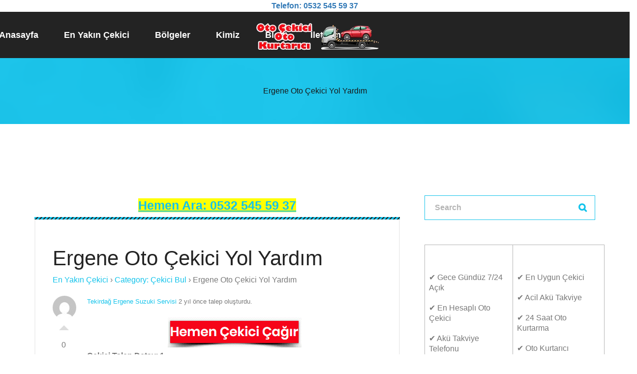

--- FILE ---
content_type: text/html; charset=UTF-8
request_url: https://otocekiciotokurtarici.com/cekici/ergene-oto-cekici-yol-yardim/
body_size: 51296
content:
<!DOCTYPE html><html lang="tr" prefix="og: https://ogp.me/ns#" class="no-js"><head><script data-no-optimize="1">var litespeed_docref=sessionStorage.getItem("litespeed_docref");litespeed_docref&&(Object.defineProperty(document,"referrer",{get:function(){return litespeed_docref}}),sessionStorage.removeItem("litespeed_docref"));</script> <meta charset="UTF-8"><meta name="viewport" content="width=device-width, initial-scale=1"><meta name="format-detection" content="telephone=no"><link rel="profile" href="http://gmpg.org/xfn/11"><title>Ergene Oto Çekici Yol Yardım</title><meta name="description" content="Çekici Talep Detayı 1"/><meta name="robots" content="follow, index, max-snippet:-1, max-video-preview:-1, max-image-preview:large"/><link rel="canonical" href="https://otocekiciotokurtarici.com/cekici/ergene-oto-cekici-yol-yardim/" /><meta property="og:locale" content="tr_TR" /><meta property="og:type" content="article" /><meta property="og:title" content="Ergene Oto Çekici Yol Yardım" /><meta property="og:description" content="Çekici Talep Detayı 1" /><meta property="og:url" content="https://otocekiciotokurtarici.com/cekici/ergene-oto-cekici-yol-yardim/" /><meta property="og:site_name" content="En Yakın Oto Çekici - Oto Kurtarıcı - Oto Kurtarma" /><meta property="og:updated_time" content="2024-11-09T07:54:12+03:00" /><meta name="twitter:card" content="summary_large_image" /><meta name="twitter:title" content="Ergene Oto Çekici Yol Yardım" /><meta name="twitter:description" content="Çekici Talep Detayı 1" /><link rel='dns-prefetch' href='//fonts.googleapis.com' /><link rel="alternate" type="application/rss+xml" title="En Yakın Oto Çekici - Oto Kurtarıcı - Oto Kurtarma &raquo; akışı" href="https://otocekiciotokurtarici.com/feed/" /><link rel="alternate" title="oEmbed (JSON)" type="application/json+oembed" href="https://otocekiciotokurtarici.com/wp-json/oembed/1.0/embed?url=https%3A%2F%2Fotocekiciotokurtarici.com%2Fcekici%2Fergene-oto-cekici-yol-yardim%2F" /><link rel="alternate" title="oEmbed (XML)" type="text/xml+oembed" href="https://otocekiciotokurtarici.com/wp-json/oembed/1.0/embed?url=https%3A%2F%2Fotocekiciotokurtarici.com%2Fcekici%2Fergene-oto-cekici-yol-yardim%2F&#038;format=xml" /><style id='wp-img-auto-sizes-contain-inline-css' type='text/css'>img:is([sizes=auto i],[sizes^="auto," i]){contain-intrinsic-size:3000px 1500px}
/*# sourceURL=wp-img-auto-sizes-contain-inline-css */</style><link data-optimized="2" rel="stylesheet" href="https://otocekiciotokurtarici.com/wp-content/litespeed/css/9c1ee89668b1c4252db3faa256b03456.css?ver=8b112" /><style id='global-styles-inline-css' type='text/css'>:root{--wp--preset--aspect-ratio--square: 1;--wp--preset--aspect-ratio--4-3: 4/3;--wp--preset--aspect-ratio--3-4: 3/4;--wp--preset--aspect-ratio--3-2: 3/2;--wp--preset--aspect-ratio--2-3: 2/3;--wp--preset--aspect-ratio--16-9: 16/9;--wp--preset--aspect-ratio--9-16: 9/16;--wp--preset--color--black: #000000;--wp--preset--color--cyan-bluish-gray: #abb8c3;--wp--preset--color--white: #ffffff;--wp--preset--color--pale-pink: #f78da7;--wp--preset--color--vivid-red: #cf2e2e;--wp--preset--color--luminous-vivid-orange: #ff6900;--wp--preset--color--luminous-vivid-amber: #fcb900;--wp--preset--color--light-green-cyan: #7bdcb5;--wp--preset--color--vivid-green-cyan: #00d084;--wp--preset--color--pale-cyan-blue: #8ed1fc;--wp--preset--color--vivid-cyan-blue: #0693e3;--wp--preset--color--vivid-purple: #9b51e0;--wp--preset--gradient--vivid-cyan-blue-to-vivid-purple: linear-gradient(135deg,rgb(6,147,227) 0%,rgb(155,81,224) 100%);--wp--preset--gradient--light-green-cyan-to-vivid-green-cyan: linear-gradient(135deg,rgb(122,220,180) 0%,rgb(0,208,130) 100%);--wp--preset--gradient--luminous-vivid-amber-to-luminous-vivid-orange: linear-gradient(135deg,rgb(252,185,0) 0%,rgb(255,105,0) 100%);--wp--preset--gradient--luminous-vivid-orange-to-vivid-red: linear-gradient(135deg,rgb(255,105,0) 0%,rgb(207,46,46) 100%);--wp--preset--gradient--very-light-gray-to-cyan-bluish-gray: linear-gradient(135deg,rgb(238,238,238) 0%,rgb(169,184,195) 100%);--wp--preset--gradient--cool-to-warm-spectrum: linear-gradient(135deg,rgb(74,234,220) 0%,rgb(151,120,209) 20%,rgb(207,42,186) 40%,rgb(238,44,130) 60%,rgb(251,105,98) 80%,rgb(254,248,76) 100%);--wp--preset--gradient--blush-light-purple: linear-gradient(135deg,rgb(255,206,236) 0%,rgb(152,150,240) 100%);--wp--preset--gradient--blush-bordeaux: linear-gradient(135deg,rgb(254,205,165) 0%,rgb(254,45,45) 50%,rgb(107,0,62) 100%);--wp--preset--gradient--luminous-dusk: linear-gradient(135deg,rgb(255,203,112) 0%,rgb(199,81,192) 50%,rgb(65,88,208) 100%);--wp--preset--gradient--pale-ocean: linear-gradient(135deg,rgb(255,245,203) 0%,rgb(182,227,212) 50%,rgb(51,167,181) 100%);--wp--preset--gradient--electric-grass: linear-gradient(135deg,rgb(202,248,128) 0%,rgb(113,206,126) 100%);--wp--preset--gradient--midnight: linear-gradient(135deg,rgb(2,3,129) 0%,rgb(40,116,252) 100%);--wp--preset--font-size--small: 13px;--wp--preset--font-size--medium: 20px;--wp--preset--font-size--large: 36px;--wp--preset--font-size--x-large: 42px;--wp--preset--spacing--20: 0.44rem;--wp--preset--spacing--30: 0.67rem;--wp--preset--spacing--40: 1rem;--wp--preset--spacing--50: 1.5rem;--wp--preset--spacing--60: 2.25rem;--wp--preset--spacing--70: 3.38rem;--wp--preset--spacing--80: 5.06rem;--wp--preset--shadow--natural: 6px 6px 9px rgba(0, 0, 0, 0.2);--wp--preset--shadow--deep: 12px 12px 50px rgba(0, 0, 0, 0.4);--wp--preset--shadow--sharp: 6px 6px 0px rgba(0, 0, 0, 0.2);--wp--preset--shadow--outlined: 6px 6px 0px -3px rgb(255, 255, 255), 6px 6px rgb(0, 0, 0);--wp--preset--shadow--crisp: 6px 6px 0px rgb(0, 0, 0);}:where(.is-layout-flex){gap: 0.5em;}:where(.is-layout-grid){gap: 0.5em;}body .is-layout-flex{display: flex;}.is-layout-flex{flex-wrap: wrap;align-items: center;}.is-layout-flex > :is(*, div){margin: 0;}body .is-layout-grid{display: grid;}.is-layout-grid > :is(*, div){margin: 0;}:where(.wp-block-columns.is-layout-flex){gap: 2em;}:where(.wp-block-columns.is-layout-grid){gap: 2em;}:where(.wp-block-post-template.is-layout-flex){gap: 1.25em;}:where(.wp-block-post-template.is-layout-grid){gap: 1.25em;}.has-black-color{color: var(--wp--preset--color--black) !important;}.has-cyan-bluish-gray-color{color: var(--wp--preset--color--cyan-bluish-gray) !important;}.has-white-color{color: var(--wp--preset--color--white) !important;}.has-pale-pink-color{color: var(--wp--preset--color--pale-pink) !important;}.has-vivid-red-color{color: var(--wp--preset--color--vivid-red) !important;}.has-luminous-vivid-orange-color{color: var(--wp--preset--color--luminous-vivid-orange) !important;}.has-luminous-vivid-amber-color{color: var(--wp--preset--color--luminous-vivid-amber) !important;}.has-light-green-cyan-color{color: var(--wp--preset--color--light-green-cyan) !important;}.has-vivid-green-cyan-color{color: var(--wp--preset--color--vivid-green-cyan) !important;}.has-pale-cyan-blue-color{color: var(--wp--preset--color--pale-cyan-blue) !important;}.has-vivid-cyan-blue-color{color: var(--wp--preset--color--vivid-cyan-blue) !important;}.has-vivid-purple-color{color: var(--wp--preset--color--vivid-purple) !important;}.has-black-background-color{background-color: var(--wp--preset--color--black) !important;}.has-cyan-bluish-gray-background-color{background-color: var(--wp--preset--color--cyan-bluish-gray) !important;}.has-white-background-color{background-color: var(--wp--preset--color--white) !important;}.has-pale-pink-background-color{background-color: var(--wp--preset--color--pale-pink) !important;}.has-vivid-red-background-color{background-color: var(--wp--preset--color--vivid-red) !important;}.has-luminous-vivid-orange-background-color{background-color: var(--wp--preset--color--luminous-vivid-orange) !important;}.has-luminous-vivid-amber-background-color{background-color: var(--wp--preset--color--luminous-vivid-amber) !important;}.has-light-green-cyan-background-color{background-color: var(--wp--preset--color--light-green-cyan) !important;}.has-vivid-green-cyan-background-color{background-color: var(--wp--preset--color--vivid-green-cyan) !important;}.has-pale-cyan-blue-background-color{background-color: var(--wp--preset--color--pale-cyan-blue) !important;}.has-vivid-cyan-blue-background-color{background-color: var(--wp--preset--color--vivid-cyan-blue) !important;}.has-vivid-purple-background-color{background-color: var(--wp--preset--color--vivid-purple) !important;}.has-black-border-color{border-color: var(--wp--preset--color--black) !important;}.has-cyan-bluish-gray-border-color{border-color: var(--wp--preset--color--cyan-bluish-gray) !important;}.has-white-border-color{border-color: var(--wp--preset--color--white) !important;}.has-pale-pink-border-color{border-color: var(--wp--preset--color--pale-pink) !important;}.has-vivid-red-border-color{border-color: var(--wp--preset--color--vivid-red) !important;}.has-luminous-vivid-orange-border-color{border-color: var(--wp--preset--color--luminous-vivid-orange) !important;}.has-luminous-vivid-amber-border-color{border-color: var(--wp--preset--color--luminous-vivid-amber) !important;}.has-light-green-cyan-border-color{border-color: var(--wp--preset--color--light-green-cyan) !important;}.has-vivid-green-cyan-border-color{border-color: var(--wp--preset--color--vivid-green-cyan) !important;}.has-pale-cyan-blue-border-color{border-color: var(--wp--preset--color--pale-cyan-blue) !important;}.has-vivid-cyan-blue-border-color{border-color: var(--wp--preset--color--vivid-cyan-blue) !important;}.has-vivid-purple-border-color{border-color: var(--wp--preset--color--vivid-purple) !important;}.has-vivid-cyan-blue-to-vivid-purple-gradient-background{background: var(--wp--preset--gradient--vivid-cyan-blue-to-vivid-purple) !important;}.has-light-green-cyan-to-vivid-green-cyan-gradient-background{background: var(--wp--preset--gradient--light-green-cyan-to-vivid-green-cyan) !important;}.has-luminous-vivid-amber-to-luminous-vivid-orange-gradient-background{background: var(--wp--preset--gradient--luminous-vivid-amber-to-luminous-vivid-orange) !important;}.has-luminous-vivid-orange-to-vivid-red-gradient-background{background: var(--wp--preset--gradient--luminous-vivid-orange-to-vivid-red) !important;}.has-very-light-gray-to-cyan-bluish-gray-gradient-background{background: var(--wp--preset--gradient--very-light-gray-to-cyan-bluish-gray) !important;}.has-cool-to-warm-spectrum-gradient-background{background: var(--wp--preset--gradient--cool-to-warm-spectrum) !important;}.has-blush-light-purple-gradient-background{background: var(--wp--preset--gradient--blush-light-purple) !important;}.has-blush-bordeaux-gradient-background{background: var(--wp--preset--gradient--blush-bordeaux) !important;}.has-luminous-dusk-gradient-background{background: var(--wp--preset--gradient--luminous-dusk) !important;}.has-pale-ocean-gradient-background{background: var(--wp--preset--gradient--pale-ocean) !important;}.has-electric-grass-gradient-background{background: var(--wp--preset--gradient--electric-grass) !important;}.has-midnight-gradient-background{background: var(--wp--preset--gradient--midnight) !important;}.has-small-font-size{font-size: var(--wp--preset--font-size--small) !important;}.has-medium-font-size{font-size: var(--wp--preset--font-size--medium) !important;}.has-large-font-size{font-size: var(--wp--preset--font-size--large) !important;}.has-x-large-font-size{font-size: var(--wp--preset--font-size--x-large) !important;}
/*# sourceURL=global-styles-inline-css */</style><style id='classic-theme-styles-inline-css' type='text/css'>/*! This file is auto-generated */
.wp-block-button__link{color:#fff;background-color:#32373c;border-radius:9999px;box-shadow:none;text-decoration:none;padding:calc(.667em + 2px) calc(1.333em + 2px);font-size:1.125em}.wp-block-file__button{background:#32373c;color:#fff;text-decoration:none}
/*# sourceURL=/wp-includes/css/classic-themes.min.css */</style> <script type="litespeed/javascript" data-src="https://otocekiciotokurtarici.com/wp-includes/js/jquery/jquery.min.js" id="jquery-core-js"></script> <script id="wp-i18n-js-after" type="litespeed/javascript">wp.i18n.setLocaleData({'text direction\u0004ltr':['ltr']})</script> <script id="wp-a11y-js-translations" type="litespeed/javascript">(function(domain,translations){var localeData=translations.locale_data[domain]||translations.locale_data.messages;localeData[""].domain=domain;wp.i18n.setLocaleData(localeData,domain)})("default",{"translation-revision-date":"2026-01-12 14:35:24+0000","generator":"GlotPress\/4.0.3","domain":"messages","locale_data":{"messages":{"":{"domain":"messages","plural-forms":"nplurals=2; plural=n > 1;","lang":"tr"},"Notifications":["Bildirimler"]}},"comment":{"reference":"wp-includes\/js\/dist\/a11y.js"}})</script> <script id="dwqa-mention-user-script-js-extra" type="litespeed/javascript">var dwqa_mention={"dwqa_mention_nonce":"43289f3f36","dwqa_mention_ajax_url":"https://otocekiciotokurtarici.com/wp-admin/admin-ajax.php"}</script> <link rel="https://api.w.org/" href="https://otocekiciotokurtarici.com/wp-json/" /><link rel="EditURI" type="application/rsd+xml" title="RSD" href="https://otocekiciotokurtarici.com/xmlrpc.php?rsd" /><meta name="generator" content="WordPress 6.9" /><link rel='shortlink' href='https://otocekiciotokurtarici.com/?p=4009' /> <script type="litespeed/javascript">document.createElement("picture");if(!window.HTMLPictureElement&&document.addEventListener){window.addEventListener("DOMContentLiteSpeedLoaded",function(){var s=document.createElement("script");s.src="https://otocekiciotokurtarici.com/wp-content/plugins/webp-express/js/picturefill.min.js";document.body.appendChild(s)})}</script><meta name="generator" content="Powered by Slider Revolution 6.5.23 - responsive, Mobile-Friendly Slider Plugin for WordPress with comfortable drag and drop interface." /> <script type="application/ld+json">{"@context":"https://schema.org","@type":"TowingService","name":"Oto Çekici Oto Kurtarıcı","url":"https://otocekiciotokurtarici.com/cekici/ergene-oto-cekici-yol-yardim/","telephone":"0532 545 59 37","openingHours":"Mo-Su 00:00-23:59","openingHoursSpecification":{"@type":"OpeningHoursSpecification","dayOfWeek":["Monday","Tuesday","Wednesday","Thursday","Friday","Saturday","Sunday"],"opens":"00:00","closes":"23:59"},"areaServed":[{"@type":"AdministrativeArea","name":"Tekirdağ"},{"@type":"AdministrativeArea","name":"Ergene","containedInPlace":{"@type":"AdministrativeArea","name":"Tekirdağ"}}],"serviceOffered":{"@type":"Service","name":"Ergene Oto Çekici Yol Yardım"},"hasOfferCatalog":{"@type":"OfferCatalog","name":"Ergene Oto Çekici Yol Yardım Hizmetleri","itemListElement":{"@type":"Offer","itemOffered":{"@type":"Service","name":"Ergene Oto Çekici Yol Yardım"}}},"provider":{"@id":"https://otocekiciotokurtarici.com/#business"}}</script><link rel="icon" href="https://otocekiciotokurtarici.com/wp-content/uploads/2023/10/favicon.png" sizes="32x32" /><link rel="icon" href="https://otocekiciotokurtarici.com/wp-content/uploads/2023/10/favicon.png" sizes="192x192" /><link rel="apple-touch-icon" href="https://otocekiciotokurtarici.com/wp-content/uploads/2023/10/favicon.png" /><meta name="msapplication-TileImage" content="https://otocekiciotokurtarici.com/wp-content/uploads/2023/10/favicon.png" /> <script type="application/ld+json">{"@context":"https://schema.org","@type":"LocalBusiness","name":"En Yakın Oto Çekici - Oto Kurtarıcı - Oto Kurtarma","url":"https://otocekiciotokurtarici.com","logo":"https://otocekiciotokurtarici.com/wp-content/uploads/2023/10/en-yakin-oto-cekici.png","telephone":"0532 545 59 37","@id":"https://otocekiciotokurtarici.com/#business"}</script> <script type="litespeed/javascript">function setREVStartSize(e){window.RSIW=window.RSIW===undefined?window.innerWidth:window.RSIW;window.RSIH=window.RSIH===undefined?window.innerHeight:window.RSIH;try{var pw=document.getElementById(e.c).parentNode.offsetWidth,newh;pw=pw===0||isNaN(pw)||(e.l=="fullwidth"||e.layout=="fullwidth")?window.RSIW:pw;e.tabw=e.tabw===undefined?0:parseInt(e.tabw);e.thumbw=e.thumbw===undefined?0:parseInt(e.thumbw);e.tabh=e.tabh===undefined?0:parseInt(e.tabh);e.thumbh=e.thumbh===undefined?0:parseInt(e.thumbh);e.tabhide=e.tabhide===undefined?0:parseInt(e.tabhide);e.thumbhide=e.thumbhide===undefined?0:parseInt(e.thumbhide);e.mh=e.mh===undefined||e.mh==""||e.mh==="auto"?0:parseInt(e.mh,0);if(e.layout==="fullscreen"||e.l==="fullscreen")
newh=Math.max(e.mh,window.RSIH);else{e.gw=Array.isArray(e.gw)?e.gw:[e.gw];for(var i in e.rl)if(e.gw[i]===undefined||e.gw[i]===0)e.gw[i]=e.gw[i-1];e.gh=e.el===undefined||e.el===""||(Array.isArray(e.el)&&e.el.length==0)?e.gh:e.el;e.gh=Array.isArray(e.gh)?e.gh:[e.gh];for(var i in e.rl)if(e.gh[i]===undefined||e.gh[i]===0)e.gh[i]=e.gh[i-1];var nl=new Array(e.rl.length),ix=0,sl;e.tabw=e.tabhide>=pw?0:e.tabw;e.thumbw=e.thumbhide>=pw?0:e.thumbw;e.tabh=e.tabhide>=pw?0:e.tabh;e.thumbh=e.thumbhide>=pw?0:e.thumbh;for(var i in e.rl)nl[i]=e.rl[i]<window.RSIW?0:e.rl[i];sl=nl[0];for(var i in nl)if(sl>nl[i]&&nl[i]>0){sl=nl[i];ix=i}
var m=pw>(e.gw[ix]+e.tabw+e.thumbw)?1:(pw-(e.tabw+e.thumbw))/(e.gw[ix]);newh=(e.gh[ix]*m)+(e.tabh+e.thumbh)}
var el=document.getElementById(e.c);if(el!==null&&el)el.style.height=newh+"px";el=document.getElementById(e.c+"_wrapper");if(el!==null&&el){el.style.height=newh+"px";el.style.display="block"}}catch(e){console.log("Failure at Presize of Slider:"+e)}}</script> <style id='rs-plugin-settings-inline-css' type='text/css'>#rs-demo-id {}
/*# sourceURL=rs-plugin-settings-inline-css */</style></head><body class="wp-singular dwqa-question-template-default single single-dwqa-question postid-4009 wp-theme-towy masthead-fixed full-width singular page-template page-template-single-dwqa-question page-template-single-dwqa-question-php"><center><a href="tel:05325455937"><strong>Telefon: 0532 545 59 37</strong></a></center><div class="modal" tabindex="-1" role="dialog" aria-labelledby="search_modal" id="search_modal">
<button type="button" class="close" data-dismiss="modal" aria-label="Close">
<span aria-hidden="true">
<i class="rt-icon2-cross2"></i>
</span>
</button><div class="widget widget_search"><form role="search" method="get" class="search-form form-inline" action="https://otocekiciotokurtarici.com/"><div class="form-group">
<label>
<input type="search" class="search-field form-control"
placeholder="Search"
value="" name="s"
title="Search for:"/>
</label></div>
<button type="submit" class="search-submit theme_button">
<span class="screen-reader-text">Search</span>
</button></form></div></div><div class="modal fade" tabindex="-1" role="dialog" id="messages_modal"><div class="fw-messages-wrap ls with_padding"></div></div><div id="canvas" class=""><div id="box_wrapper" class=""><div class="home-4"><header class="page_header header_darkgrey header_logo_center"><div class="container-fluid"><div class="row"><div class="col-sm-12"><div class="logo_wrapper">
<a href="https://otocekiciotokurtarici.com/"
rel="home" class="logo logo_image_only">
<img data-lazyloaded="1" src="[data-uri]" width="250" height="60" data-src="//otocekiciotokurtarici.com/wp-content/uploads/2023/10/en-yakin-oto-cekici.png" alt="">
</a></div>
<span class="toggle_menu"><span></span></span><nav class="mainmenu_wrapper primary-navigation"><ul id="menu-main-menu" class="sf-menu nav-menu nav"><li id="menu-item-71" class="menu-item menu-item-type-post_type menu-item-object-page menu-item-home menu-item-71"><a href="https://otocekiciotokurtarici.com/" >Anasayfa</a></li><li id="menu-item-3913" class="menu-item menu-item-type-custom menu-item-object-custom menu-item-has-children menu-item-has-mega-menu menu-item-3913"><a href="https://otocekiciotokurtarici.com/en-yakin-cekici/" >En Yakın Çekici</a><div class="mega-menu" ><ul class="sub-menu mega-menu-row"><li id="menu-item-5092" class="menu-item menu-item-type-custom menu-item-object-custom mega-menu-col menu-item-5092"><a href="https://otocekiciotokurtarici.com/oto-cekici-fiyat-hesaplama/" >Çekici Fiyat Hesaplama</a></li><li id="menu-item-3915" class="menu-item menu-item-type-custom menu-item-object-custom mega-menu-col menu-item-3915"><a href="https://otocekiciotokurtarici.com/en-yakin-cekici/" >Çekici Talepleri</a></li><li id="menu-item-3914" class="menu-item menu-item-type-custom menu-item-object-custom mega-menu-col menu-item-3914"><a href="https://otocekiciotokurtarici.com/cekici-talebi/" >Çekici Talep Et</a></li></ul></div></li><li id="menu-item-3044" class="menu-item menu-item-type-custom menu-item-object-custom menu-item-has-children menu-item-3044"><a href="https://otocekiciotokurtarici.com/hizmetler/" >Bölgeler</a><ul class="sub-menu"><li id="menu-item-5162" class="menu-item menu-item-type-post_type menu-item-object-post menu-item-5162"><a href="https://otocekiciotokurtarici.com/avcilar-cekici/" >Avcılar Çekici</a></li><li id="menu-item-5214" class="menu-item menu-item-type-post_type menu-item-object-post menu-item-5214"><a href="https://otocekiciotokurtarici.com/arnavutkoy-cekici/" >Arnavutköy Çekici</a></li><li id="menu-item-5161" class="menu-item menu-item-type-post_type menu-item-object-post menu-item-5161"><a href="https://otocekiciotokurtarici.com/bagcilar-cekici/" >Bağcılar Çekici</a></li><li id="menu-item-5196" class="menu-item menu-item-type-post_type menu-item-object-post menu-item-5196"><a href="https://otocekiciotokurtarici.com/bayrampasa-cekici/" >Bayrampaşa Çekici</a></li><li id="menu-item-5201" class="menu-item menu-item-type-post_type menu-item-object-post menu-item-5201"><a href="https://otocekiciotokurtarici.com/buyukcekmece-cekici/" >Büyükçekmece Çekici</a></li><li id="menu-item-5198" class="menu-item menu-item-type-post_type menu-item-object-post menu-item-5198"><a href="https://otocekiciotokurtarici.com/beykoz-cekici/" >Beykoz Çekici</a></li><li id="menu-item-5197" class="menu-item menu-item-type-post_type menu-item-object-post menu-item-5197"><a href="https://otocekiciotokurtarici.com/besiktas-cekici/" >Beşiktaş Çekici</a></li><li id="menu-item-5160" class="menu-item menu-item-type-post_type menu-item-object-post menu-item-5160"><a href="https://otocekiciotokurtarici.com/atasehir-cekici/" >Ataşehir Çekici</a></li><li id="menu-item-5217" class="menu-item menu-item-type-post_type menu-item-object-post menu-item-5217"><a href="https://otocekiciotokurtarici.com/basaksehir-cekici/" >Başakşehir Çekici</a></li><li id="menu-item-5199" class="menu-item menu-item-type-post_type menu-item-object-post menu-item-5199"><a href="https://otocekiciotokurtarici.com/beylikduzu-cekici/" >Beylikdüzü Çekici</a></li><li id="menu-item-5216" class="menu-item menu-item-type-post_type menu-item-object-post menu-item-5216"><a href="https://otocekiciotokurtarici.com/bahcelievler-cekici/" >Bahçelievler Çekici</a></li><li id="menu-item-5215" class="menu-item menu-item-type-post_type menu-item-object-post menu-item-5215"><a href="https://otocekiciotokurtarici.com/bakirkoy-cekici/" >Bakırköy Çekici</a></li><li id="menu-item-5200" class="menu-item menu-item-type-post_type menu-item-object-post menu-item-5200"><a href="https://otocekiciotokurtarici.com/beyoglu-cekici/" >Beyoğlu Çekici</a></li><li id="menu-item-5202" class="menu-item menu-item-type-post_type menu-item-object-post menu-item-5202"><a href="https://otocekiciotokurtarici.com/catalca-cekici/" >Çatalca Çekici</a></li><li id="menu-item-5218" class="menu-item menu-item-type-post_type menu-item-object-post menu-item-5218"><a href="https://otocekiciotokurtarici.com/cekmekoy-cekici/" >Çekmeköy Çekici</a></li><li id="menu-item-5219" class="menu-item menu-item-type-post_type menu-item-object-post menu-item-5219"><a href="https://otocekiciotokurtarici.com/esenler-cekici/" >Esenler Çekici</a></li><li id="menu-item-5168" class="menu-item menu-item-type-post_type menu-item-object-post menu-item-5168"><a href="https://otocekiciotokurtarici.com/eyup-cekici/" >Eyüp Çekici</a></li><li id="menu-item-5163" class="menu-item menu-item-type-post_type menu-item-object-post menu-item-5163"><a href="https://otocekiciotokurtarici.com/ikitelli-cekici/" >İkitelli Çekici</a></li><li id="menu-item-5167" class="menu-item menu-item-type-post_type menu-item-object-post menu-item-5167"><a href="https://otocekiciotokurtarici.com/esenyurt-cekici/" >Esenyurt Çekici</a></li><li id="menu-item-5165" class="menu-item menu-item-type-post_type menu-item-object-post menu-item-5165"><a href="https://otocekiciotokurtarici.com/gaziosmanpasa-cekici/" >Gaziosmanpaşa Çekici</a></li><li id="menu-item-5169" class="menu-item menu-item-type-post_type menu-item-object-post menu-item-5169"><a href="https://otocekiciotokurtarici.com/fatih-cekici/" >Fatih Çekici</a></li><li id="menu-item-5171" class="menu-item menu-item-type-post_type menu-item-object-post menu-item-5171"><a href="https://otocekiciotokurtarici.com/gungoren-cekici/" >Güngören Çekici</a></li><li id="menu-item-5173" class="menu-item menu-item-type-post_type menu-item-object-post menu-item-5173"><a href="https://otocekiciotokurtarici.com/kadikoy-cekici/" >Kadıköy Çekici</a></li><li id="menu-item-5174" class="menu-item menu-item-type-post_type menu-item-object-post menu-item-5174"><a href="https://otocekiciotokurtarici.com/kagithane-cekici/" >Kağıthane Çekici</a></li><li id="menu-item-5175" class="menu-item menu-item-type-post_type menu-item-object-post menu-item-5175"><a href="https://otocekiciotokurtarici.com/kartal-cekici/" >Kartal Çekici</a></li><li id="menu-item-5205" class="menu-item menu-item-type-post_type menu-item-object-post menu-item-5205"><a href="https://otocekiciotokurtarici.com/kucukcekmece-cekici/" >Küçükçekmece Çekici</a></li><li id="menu-item-5220" class="menu-item menu-item-type-post_type menu-item-object-post menu-item-5220"><a href="https://otocekiciotokurtarici.com/maltepe-cekici/" >Maltepe Çekici</a></li><li id="menu-item-5179" class="menu-item menu-item-type-post_type menu-item-object-post menu-item-5179"><a href="https://otocekiciotokurtarici.com/pendik-cekici/" >Pendik Çekici</a></li><li id="menu-item-5180" class="menu-item menu-item-type-post_type menu-item-object-post menu-item-5180"><a href="https://otocekiciotokurtarici.com/sancaktepe-cekici/" >Sancaktepe Çekici</a></li><li id="menu-item-5181" class="menu-item menu-item-type-post_type menu-item-object-post menu-item-5181"><a href="https://otocekiciotokurtarici.com/sariyer-cekici/" >Sarıyer Çekici</a></li><li id="menu-item-5164" class="menu-item menu-item-type-post_type menu-item-object-post menu-item-5164"><a href="https://otocekiciotokurtarici.com/silivri-cekici/" >Silivri Çekici</a></li><li id="menu-item-5186" class="menu-item menu-item-type-post_type menu-item-object-post menu-item-5186"><a href="https://otocekiciotokurtarici.com/sultanbeyli-cekici/" >Sultanbeyli Çekici</a></li><li id="menu-item-5187" class="menu-item menu-item-type-post_type menu-item-object-post menu-item-5187"><a href="https://otocekiciotokurtarici.com/sultangazi-cekici/" >Sultangazi Çekici</a></li><li id="menu-item-5183" class="menu-item menu-item-type-post_type menu-item-object-post menu-item-5183"><a href="https://otocekiciotokurtarici.com/sile-cekici/" >Şile Çekici</a></li><li id="menu-item-5185" class="menu-item menu-item-type-post_type menu-item-object-post menu-item-5185"><a href="https://otocekiciotokurtarici.com/sisli-cekici/" >Şişli Çekici</a></li><li id="menu-item-5188" class="menu-item menu-item-type-post_type menu-item-object-post menu-item-5188"><a href="https://otocekiciotokurtarici.com/tuzla-cekici/" >Tuzla Çekici</a></li><li id="menu-item-5190" class="menu-item menu-item-type-post_type menu-item-object-post menu-item-5190"><a href="https://otocekiciotokurtarici.com/uskudar-cekici/" >Üsküdar Çekici</a></li><li id="menu-item-5189" class="menu-item menu-item-type-post_type menu-item-object-post menu-item-5189"><a href="https://otocekiciotokurtarici.com/umraniye-cekici/" >Ümraniye Çekici</a></li><li id="menu-item-5191" class="menu-item menu-item-type-post_type menu-item-object-post menu-item-5191"><a href="https://otocekiciotokurtarici.com/zeytinburnu-cekici/" >Zeytinburnu Çekici</a></li><li id="menu-item-5176" class="menu-item menu-item-type-post_type menu-item-object-post menu-item-has-children menu-item-5176"><a href="https://otocekiciotokurtarici.com/kocaeli-cekici/" >Kocaeli Çekici</a><ul class="sub-menu"><li id="menu-item-5170" class="menu-item menu-item-type-post_type menu-item-object-post menu-item-5170"><a href="https://otocekiciotokurtarici.com/gebze-cekici/" >Gebze Çekici</a></li><li id="menu-item-5194" class="menu-item menu-item-type-post_type menu-item-object-post menu-item-5194"><a href="https://otocekiciotokurtarici.com/darica-cekici/" >Darıca Çekici</a></li><li id="menu-item-5182" class="menu-item menu-item-type-post_type menu-item-object-post menu-item-5182"><a href="https://otocekiciotokurtarici.com/sekerpinar-cekici/" >Şekerpınar Çekici</a></li><li id="menu-item-5192" class="menu-item menu-item-type-post_type menu-item-object-post menu-item-5192"><a href="https://otocekiciotokurtarici.com/dilovasi-cekici/" >Dilovası Çekici</a></li><li id="menu-item-5193" class="menu-item menu-item-type-post_type menu-item-object-post menu-item-5193"><a href="https://otocekiciotokurtarici.com/cayirova-cekici/" >Çayırova Çekici</a></li><li id="menu-item-5206" class="menu-item menu-item-type-post_type menu-item-object-post menu-item-5206"><a href="https://otocekiciotokurtarici.com/kuzey-marmara-cekici/" >Kuzey Marmara Çekici</a></li></ul></li><li id="menu-item-5210" class="menu-item menu-item-type-post_type menu-item-object-post menu-item-has-children menu-item-5210"><a href="https://otocekiciotokurtarici.com/trakya-oto-cekici/" >Trakya Çekici</a><ul class="sub-menu"><li id="menu-item-5211" class="menu-item menu-item-type-custom menu-item-object-custom menu-item-5211"><a href="https://otocekiciotokurtarici.com/corlu-cekici/" >Çorlu Çekici</a></li><li id="menu-item-5212" class="menu-item menu-item-type-custom menu-item-object-custom menu-item-5212"><a href="https://otocekiciotokurtarici.com/ergene-cekici/" >Ergene Çekici</a></li><li id="menu-item-5203" class="menu-item menu-item-type-post_type menu-item-object-post menu-item-5203"><a href="https://otocekiciotokurtarici.com/cerkezkoy-cekici/" >Çerkezköy Çekici</a></li><li id="menu-item-5209" class="menu-item menu-item-type-post_type menu-item-object-post menu-item-5209"><a href="https://otocekiciotokurtarici.com/suleymanpasa-cekici/" >Süleymanpaşa Çekici</a></li><li id="menu-item-5177" class="menu-item menu-item-type-post_type menu-item-object-post menu-item-5177"><a href="https://otocekiciotokurtarici.com/marmaraereglisi-cekici/" >Marmaraereğlisi Çekici</a></li><li id="menu-item-5178" class="menu-item menu-item-type-post_type menu-item-object-post menu-item-5178"><a href="https://otocekiciotokurtarici.com/muratli-cekici/" >Muratlı Çekici</a></li><li id="menu-item-5204" class="menu-item menu-item-type-post_type menu-item-object-post menu-item-5204"><a href="https://otocekiciotokurtarici.com/kapakli-cekici/" >Kapaklı Çekici</a></li></ul></li></ul></li><li id="menu-item-787" class="menu-item menu-item-type-post_type menu-item-object-page menu-item-787"><a href="https://otocekiciotokurtarici.com/hakkimizda/" >Kimiz</a></li><li id="menu-item-72" class="menu-item menu-item-type-post_type menu-item-object-page current_page_parent menu-item-72"><a href="https://otocekiciotokurtarici.com/blog/" >Blog</a></li><li id="menu-item-231" class="menu-item menu-item-type-post_type menu-item-object-page menu-item-231"><a href="https://otocekiciotokurtarici.com/iletisim/" >İletişim</a></li></ul></nav></div></div></div></header></div><section class="page_breadcrumbs cs parallax section_padding_40 section_overlay"
style="background-image: url('//otocekiciotokurtarici.com/wp-content/uploads/2018/09/breadcrumbs.jpg');"><div class="container"><div class="row"><div class="col-sm-12 text-center">
Ergene Oto Çekici Yol Yardım</div></div></div></section><section class="page_mainslider"></section><section class="ls page_content section_padding_top_130 section_padding_bottom_120 columns_padding_25"><div class="container"><div class="row"><div id="content" class="content-column col-sm-7 col-md-8 col-lg-8"><div class='code-block code-block-4' style='margin: 8px auto; text-align: center; display: block; clear: both;'>
<span style="text-decoration: underline;"><a href="tel:+905325455937"><span style="background-color: #ffff00; font-size:19pt;"><strong>Hemen Ara: 0532 545 59 37</strong></span></a></span></div><article id="post-4009" class="vertical-item content-padding with_border post-4009 dwqa-question type-dwqa-question status-publish hentry dwqa-question_category-cekici-bul dwqa-question_tag-en-yakin-cekici dwqa-question_tag-ergene-oto-cekici dwqa-question_tag-ergene-oto-kurtarici dwqa-question_tag-oto-cekici dwqa-question_tag-oto-kurtarici"><div class="item-content entry-content top-zebra-border"><header class="entry-header content-justify"><h1 class="entry-title">Ergene Oto Çekici Yol Yardım</h1><div class="entry-author"></div></header><div class="dwqa-container" ><div class="dwqa-single-question"><div class="dwqa-breadcrumbs"><a href="https://otocekiciotokurtarici.com/en-yakin-cekici/">En Yakın Çekici</a><span class="dwqa-sep"> &rsaquo; </span><a href="https://otocekiciotokurtarici.com/kategori-oto-cekici/cekici-bul/">Category: Çekici Bul</a><span class="dwqa-sep"> &rsaquo; </span><span class="dwqa-current">Ergene Oto Çekici Yol Yardım</span></div><div class="dwqa-question-item"><div class="dwqa-question-vote" data-nonce="589cda479e" data-post="4009">
<span class="dwqa-vote-count">0</span>
<a class="dwqa-vote dwqa-vote-up" href="#">Olumlu Oyla</a>
<a class="dwqa-vote dwqa-vote-down" href="#">Olumsuz Oyla</a></div><div class="dwqa-question-meta">
<span><a href=""><img data-lazyloaded="1" src="[data-uri]" alt='' data-src='https://otocekiciotokurtarici.com/wp-content/litespeed/avatar/d66fc1785d0a3f0c09063f5b9526e19a.jpg?ver=1768741365' data-srcset='https://otocekiciotokurtarici.com/wp-content/litespeed/avatar/23494c9101089ad44ae88ce9d2f56aac.jpg?ver=1768741365 2x' class='avatar avatar-48 photo avatar-default' height='48' width='48' decoding='async'/>Tekirdağ Ergene Suzuki Servisi</a>  2 yıl önce talep oluşturdu.		<span class="dwqa-question-actions"></span></div>
<a href="tel:05325455937"><img data-lazyloaded="1" src="[data-uri]" class="size-full wp-image-4301 aligncenter" data-src="https://otocekiciotokurtarici.com/wp-content/uploads/2023/10/acil-cekici.gif" alt="acil çekici" width="272" height="61" /></a><div class="dwqa-question-content"><strong>Çekici Talep Detayı 1</strong><ul><li><strong>Nereden: Tekirdağ Ergene</strong></li><li><strong>Nereye: Kadıköy</strong></li><li><strong>Taşınacak Araç Adeti:</strong> 1</li><li><strong>Araç Detayı:</strong> Suzuki Alto</li><li><strong>Araç Yürür Durumu:</strong> Evet</li><li><strong>Araç Hasar Durumu:</strong> Hasarsız</li></ul>
<strong>Çekici Talep Detayı 2</strong><ul><li><strong>Nereden: Tekirdağ Ergene</strong></li><li><strong>Nereye: Pendik</strong></li><li><strong>Taşınacak Araç Adeti:</strong> 1</li><li><strong>Araç Detayı:</strong> Suzuki Alto</li><li><strong>Araç Yürür Durumu:</strong> Evet</li><li><strong>Araç Hasar Durumu:</strong> Hasarsız</li></ul>
7/'<strong>24 yol yardım  Oto Çekici Hizmeti</strong> için fiyat belirleme ilanıdır. <strong>Ergene Oto Kurtarıcı Yol Yardım</strong> hizmeti almak istiyorum. <span style="text-decoration: underline">Araç Taşıma fiyatı</span> kampanya alanında uzman tecrübeli çekici arkadaşlarımızdan fiyat almak istiyorum. Eğer anlaşırsak Tekirdağ Ergene oto kurtarıcı çağırmak istiyoruz. Güncel oto çekici fiyatlarından bilgimiz yok lakin bu konu altına mesaj yazan arkadaşalrdan fiyat almak istiyoruz.
<strong>Ergene oto çekici yol yardım hizmeti</strong> satın alak istiyorum.&nbsp;</div><footer class="dwqa-question-footer"><div class="dwqa-question-meta">
<span class="dwqa-question-tag">Talep Etiketleri: <a href="https://otocekiciotokurtarici.com/etiket-oto-cekici/en-yakin-cekici/" rel="tag">en yakın çekici</a>, <a href="https://otocekiciotokurtarici.com/etiket-oto-cekici/ergene-oto-cekici/" rel="tag">Ergene oto çekici</a>, <a href="https://otocekiciotokurtarici.com/etiket-oto-cekici/ergene-oto-kurtarici/" rel="tag">Ergene Oto Kurtarıcı</a>, <a href="https://otocekiciotokurtarici.com/etiket-oto-cekici/oto-cekici/" rel="tag">oto çekici</a>, <a href="https://otocekiciotokurtarici.com/etiket-oto-cekici/oto-kurtarici/" rel="tag">oto kurtarıcı</a></span></div></footer></div><div class="dwqa-answers"><div class="dwqa-answers-title">3 Teklifler</div><div class="dwqa-answers-list"><div class="dwqa-answer-item" id="answer-4011"><div class="dwqa-answer-vote" data-nonce="20e8382326" data-post="4011">
<span class="dwqa-vote-count">1</span>
<a class="dwqa-vote dwqa-vote-up" href="#">Olumlu Oyla</a>
<a class="dwqa-vote dwqa-vote-down" href="#">Olumsuz Oyla</a></div><div class="dwqa-answer-meta">
<span><a href=""><img data-lazyloaded="1" src="[data-uri]" alt='' data-src='https://otocekiciotokurtarici.com/wp-content/litespeed/avatar/d66fc1785d0a3f0c09063f5b9526e19a.jpg?ver=1768741365' data-srcset='https://otocekiciotokurtarici.com/wp-content/litespeed/avatar/23494c9101089ad44ae88ce9d2f56aac.jpg?ver=1768741365 2x' class='avatar avatar-48 photo avatar-default' height='48' width='48' decoding='async'/>Cengiz</a> 2 yıl önce  teklif verdi </span>				<span class="dwqa-answer-actions"></span></div><div class="dwqa-answer-content">4000 TL.
05432538191</div></div><div class="dwqa-answer-item" id="answer-4013"><div class="dwqa-answer-vote" data-nonce="20e8382326" data-post="4013">
<span class="dwqa-vote-count">0</span>
<a class="dwqa-vote dwqa-vote-up" href="#">Olumlu Oyla</a>
<a class="dwqa-vote dwqa-vote-down" href="#">Olumsuz Oyla</a></div><div class="dwqa-answer-meta">
<span><a href=""><img data-lazyloaded="1" src="[data-uri]" alt='' data-src='https://otocekiciotokurtarici.com/wp-content/litespeed/avatar/d66fc1785d0a3f0c09063f5b9526e19a.jpg?ver=1768741365' data-srcset='https://otocekiciotokurtarici.com/wp-content/litespeed/avatar/23494c9101089ad44ae88ce9d2f56aac.jpg?ver=1768741365 2x' class='avatar avatar-48 photo avatar-default' height='48' width='48' decoding='async'/>Osman</a> 2 yıl önce  teklif verdi </span>				<span class="dwqa-answer-actions"></span></div><div class="dwqa-answer-content">Kadıköy 5500
Pendik 7000</div></div><div class="dwqa-answer-item" id="answer-4060"><div class="dwqa-answer-vote" data-nonce="20e8382326" data-post="4060">
<span class="dwqa-vote-count">0</span>
<a class="dwqa-vote dwqa-vote-up" href="#">Olumlu Oyla</a>
<a class="dwqa-vote dwqa-vote-down" href="#">Olumsuz Oyla</a></div><div class="dwqa-answer-meta">
<span><a href=""><img data-lazyloaded="1" src="[data-uri]" alt='' data-src='https://otocekiciotokurtarici.com/wp-content/litespeed/avatar/d66fc1785d0a3f0c09063f5b9526e19a.jpg?ver=1768741365' data-srcset='https://otocekiciotokurtarici.com/wp-content/litespeed/avatar/23494c9101089ad44ae88ce9d2f56aac.jpg?ver=1768741365 2x' class='avatar avatar-48 photo avatar-default' height='48' width='48' loading='lazy' decoding='async'/>Zeki</a> 2 yıl önce  teklif verdi </span>				<span class="dwqa-answer-actions"></span></div><div class="dwqa-answer-content">Kadıköy için 5750 Pendik 6000 tl</div></div></div><div class="dwqa-answer-form"><div class="dwqa-answer-form-title">⬇️<strong>Çekici Fiyat Teklifi Gönder</strong>⬇️</div>
<marquee><span style="color: #ff0000;"><strong>Detay Yaz, Fiyatını Belirt, Numaranı Yaz</strong></span></marquee><form name="dwqa-answer-form" id="dwqa-answer-form" method="post" enctype="multipart/form-data"><div id="wp-dwqa-answer-content-wrap" class="wp-core-ui wp-editor-wrap tmce-active"><div id="wp-dwqa-answer-content-editor-tools" class="wp-editor-tools hide-if-no-js"><div class="wp-editor-tabs"><button type="button" id="dwqa-answer-content-tmce" aria-pressed="true" class="wp-switch-editor switch-tmce" data-wp-editor-id="dwqa-answer-content">Görsel</button>
<button type="button" id="dwqa-answer-content-html" class="wp-switch-editor switch-html" data-wp-editor-id="dwqa-answer-content">Kod</button></div></div><div id="wp-dwqa-answer-content-editor-container" class="wp-editor-container"><div id="qt_dwqa-answer-content_toolbar" class="quicktags-toolbar hide-if-no-js"></div><textarea class="wp-editor-area" rows="5" autocomplete="off" cols="40" name="answer-content" id="dwqa-answer-content"></textarea></div></div><p>
<label for="user-email">Email</label>
<input type="email" class="dwqa-question-anonymous-email" name="user-email" value=""></p><p>
<label for="user-name">İsminiz</label>
<input type="text" class="dwqa-question-anonymous-name" name="user-name" value="" ></p>
<input type="hidden" id="dwqa-mention-submit-form" name="dwqa-mention-submit-form" value=""/><input type="hidden" id="dwqa-mention-submit-form-highlight" name="dwqa-mention-submit-form-highlight" value=""/>
<input type="submit" name="submit-answer" class="dwqa-btn dwqa-btn-primary" value="Çekici Talebini Karşıla">
<input type="hidden" name="question_id" value="4009">
<input type="hidden" name="dwqa-action" value="add-answer">
<input type="hidden" id="_wpnonce" name="_wpnonce" value="5060625035" /><input type="hidden" name="_wp_http_referer" value="/cekici/ergene-oto-cekici-yol-yardim/" /></form></div></div></div></div><div class="clearfix"></div></div></article><nav class="navigation post-navigation items-nav greylinks" role="navigation">
<a href="https://otocekiciotokurtarici.com/cekici/silivri-oto-cekici-fiyat-teklifi-almak-istiyorum/" rel="prev"><div class="media with_background  prev-item text-center" style="background-image: url(); "><div class="nav-overlay"></div><div class="nav-middle"><span class="nav">Prev</span><span class="title">Silivri Oto Çekici Fiyat Teklifi Almak İstiyorum</span></div></div></a>			<a href="https://otocekiciotokurtarici.com/cekici/ergene-en-yakin-oto-kurtarici/" rel="next"><div class="media with_background next-item text-center" style="background-image: url(); "><div class="nav-overlay"></div><div class="nav-middle"><span class="nav">Next</span><span class="title">Ergene En Yakın Oto Kurtarıcı</span></div></div></a></nav></div><aside class="sidebar-column col-sm-5 col-md-4 col-lg-4"><div id="search-2" class="widget-odd widget-first widget-1 widget widget_search"><form role="search" method="get" class="search-form form-inline" action="https://otocekiciotokurtarici.com/"><div class="form-group">
<label>
<input type="search" class="search-field form-control"
placeholder="Search"
value="" name="s"
title="Search for:"/>
</label></div>
<button type="submit" class="search-submit theme_button">
<span class="screen-reader-text">Search</span>
</button></form></div><div id="text-4" class="widget-even widget-last widget-2 widget widget_text"><div class="textwidget"><table style="height: 469px; width: 366.924px;"><tbody><tr><td style="width: 179px;">&nbsp;</p><p>✔️ Gece Gündüz 7/24 Açık</p><p>✔️ En Hesaplı Oto Çekici</p><p>✔️ Akü Takviye Telefonu</p><p>✔️ Çekici Firması</p><p>✔️ Hızlı Oto Kurtarıcı</p><p>✔️ En Ucuz Çekici</p><p>✔️ Yol Yardım Firması</p><p>✔️ Oto Asistan Firması</p><p>✔️ Oto Kurtarma Firmaları</p><p>✔️ Çekici Firmaları</p><p>✔️ Oto Çekici Fiyatları</p><p>✔️ En Uygun Çekici</p><p>✔️ Uygun Oto Çekici</p><p>✔️ Araç Çekici Firmaları</p><p>✔️ En Hesaplı Oto Çekici</p><p>✔️ Otoyol Akü Takviye</p><p>✔️ Otoyol Üzerinde Çekici</p><p>✔️ Acil Akü Takviye Numarası</p><p>✔️ Yol Yardım Numarası</p><p>✔️ Yol Yardım Telefonu</p><p>✔️ Oto Çekici Telefonu</td><td style="width: 185.924px;">&nbsp;</p><p>✔️ En Uygun Çekici</p><p>✔️ Acil Akü Takviye</p><p>✔️ 24 Saat Oto Kurtarma</p><p>✔️ Oto Kurtarıcı Numarası</p><p>✔️ En Yakın Yol Yardım</p><p>✔️ En Yakın Çekici</p><p>✔️ En Yakın Oto Çekici</p><p>✔️ Hesaplı Araç Kurtarma</p><p>✔️ En Yakın Araç Çekici</p><p>✔️ Sigorta Anlaşmalı Çekici</p><p>✔️ Gece Açık Akü Takviye</p><p>✔️ En Hesaplı Çekici</p><p>✔️ Oto Çekici Fiyatları</p><p>✔️ Oto Kurtarma Fiyatı</p><p>✔️ En Yakın Kurtarıcı</p><p>✔️ 7/24 Yol Yardım</p><p>✔️ Araç Çekici</p><p>✔️ 7/24 Gece Gündüz</p><p>✔️ Acil Akü Takviye</p><p>✔️ EnHesaplıÇekici</p><p>✔️ Akü Takviye Yol Yardım</p><p>✔️ Otoban Akü Takviye</p><p>✔️ Acil Oto Çekici</td></tr></tbody></table><p></p></div></div></aside></div></div></section><footer class="ds page_footer section_padding_top_50 section_padding_bottom_50"><div class="container"><div class="row"><div class="col-xs-12 col-sm-6 col-md-3"><div id="text-3" class="widget-odd widget-last widget-first widget-1 no-gap-widget widget widget_text"><div class="textwidget"><p><strong>Hızlı <em class="TNT2l AStapd">Oto Çekici</em></strong>. <strong>En Yakın Oto Çekici</strong>. <em class="TNT2l AStapd">Oto Çekici</em> Uygun Fiyat Garantisi, <strong>Araç Kurtarma</strong>, <strong>En <em class="TNT2l AStapd">Yakın</em> Araç <em class="TNT2l AStapd">Çekici </em>Oto çekici</strong>, oto kurtarma, araç kurtarıcı <strong>oto kurtarma</strong>, <strong>oto çekici</strong>, yol yardım, <strong>oto kurtarıcı</strong>, araç kurtarma, araç kurtarıcı, <strong>araç çekici hizmetleri</strong><br />
<a href="https://otocekiciotokurtarici.com/oto-cekici-fiyat-hesaplama/" target="_blank" rel="noopener">Oto Çekici Fiyat Hesaplama</a> <a href="https://otocekiciotokurtarici.com/" target="_blank" rel="noopener"><strong>Oto Çekici</strong></a> <a href="https://otocekiciotokurtarici.com/" target="_blank" rel="noopener"><strong>Oto Kurtarıcı</strong></a> <a href="https://otocekiciotokurtarici.com/ergene-cekici/" target="_blank" rel="noopener"><strong>Ergene Çekici</strong></a> <a href="https://otocekiciotokurtarici.com/ergene-cekici/" target="_blank" rel="noopener"><strong>Ergene Kurtarıcı</strong></a> <a href="https://otocekiciotokurtarici.com/kuzey-marmara-cekici/" target="_blank" rel="noopener"><strong>Kuzey Marmara Çekici</strong></a><strong> <a href="https://otocekiciotokurtarici.com/gebze-cekici/" target="_blank" rel="noopener">Gebze Çekici</a> <a href="https://otocekiciotokurtarici.com/darica-cekici/" target="_blank" rel="noopener">Darıca Çekici</a> <a href="https://otocekiciotokurtarici.com/sekerpinar-cekici/" target="_blank" rel="noopener">Şekerpınar Çekici</a> <a href="https://otocekiciotokurtarici.com/pendik-cekici/" target="_blank" rel="noopener">Pendik Çekici</a> <a href="https://otocekiciotokurtarici.com/cerkezkoy-cekici/" target="_blank" rel="noopener">Çerkezköy Çekici</a> <a href="https://otocekiciotokurtarici.com/corlu-cekici/" target="_blank" rel="noopener">Çorlu Çekici</a></strong></p></div></div></div><div class="col-xs-12 col-sm-6 col-md-3"><div id="nav_menu-2" class="widget-odd widget-last widget-first widget-1 nav-menu-columns widget widget_nav_menu"><h3 class="widget-title"><span class="first-word">Hızlı</span> <span class="last-word">Linkler</span></h3><div class="menu-useful-links-container"><ul id="menu-useful-links" class="menu"><li id="menu-item-852" class="menu-item menu-item-type-post_type menu-item-object-page menu-item-852"><a href="https://otocekiciotokurtarici.com/hakkimizda/" >Hakkımızda</a></li><li id="menu-item-853" class="menu-item menu-item-type-post_type menu-item-object-page menu-item-853"><a href="https://otocekiciotokurtarici.com/hizmetler/" >Hizmetler</a></li><li id="menu-item-851" class="menu-item menu-item-type-post_type menu-item-object-page current_page_parent menu-item-851"><a href="https://otocekiciotokurtarici.com/blog/" >Blog</a></li><li id="menu-item-849" class="menu-item menu-item-type-post_type menu-item-object-page menu-item-849"><a href="https://otocekiciotokurtarici.com/iletisim/" >İletişim</a></li><li id="menu-item-5091" class="menu-item menu-item-type-custom menu-item-object-custom menu-item-5091"><a href="https://otocekiciotokurtarici.com/oto-cekici-fiyat-hesaplama/" >Oto Çekici Fiyat Hesaplama</a></li></ul></div></div></div><div class="col-xs-12 col-sm-6 col-md-3"><div id="mwt_icons_list-2" class="widget-odd widget-last widget-first widget-1 widget widget_icons_list"><h3 class="widget-title"><strong>HAKKIMIZDA</strong></h3><ul class="widget-icons-list no-bullets no-top-border no-bottom-border"><li><div class="media-left">
<i class="fa fa-map-marker highlight fontsize_18"></i></div><div class="media-body">
<span class="grey">
Profesynel Oto Kurtarıcı Hizmeti							</span></div></li><li><div class="media-left">
<i class="fa fa-envelope highlight fontsize_18"></i></div><div class="media-body">
<span class="grey">
<a href="mailto:tahsin.ctnky@gmail.com">tahsin.ctnky@gmail.com</a>							</span></div></li><li><div class="media-left">
<i class="fa fa-phone highlight fontsize_18"></i></div><div class="media-body">
<span class="grey">
0532 545 59 37							</span></div></li><li><div class="media-left">
<i class="fa fa-clock-o highlight fontsize_18"></i></div><div class="media-body">
<span class="grey">
7/24 Oto Çekici Oto Kurtarıcı							</span></div></li></ul></div></div><div class="col-xs-12 col-sm-6 col-md-3"><div id="text-6" class="widget-odd widget-last widget-first widget-1 widget widget_text"><div class="textwidget"><p><a title="En Çekici" href="https://encekici.com.tr/" rel="dofollow"><img data-lazyloaded="1" src="[data-uri]" loading="lazy" decoding="async" data-src="https://encekici.com.tr/wp-content/uploads/2024/05/encekici.png" alt="En Çekici" width="75" height="115" /> </a></p><p><a href="https://encekici.com.tr/" rel="dofollow">en yakın çekici</a></p><p><a href="https://encekici.com.tr/" target="_blank" rel="dofollow noopener">En Çekici</a></p><p><a href="https://corlucekici.net.tr" title="çorlu çekici">çorlu çekici</a> <a href="https://corlucekici.gen.tr" title="çorlu çekici">çorlu çekici</a></p></div></div></div></div></div></footer><section class="ds ms page_copyright section_padding_top_15 section_padding_bottom_15"><div class="container"><div class="row"><div class="col-sm-12 text-center">
24/7 Oto Kurtarıcı - Oto Çekici Hizmetleri <i class="fa fa-heart highlight"></i> All Rights Reserved &copy; 2010 - 2023</div></div></div></section></div></div>
 <script type="litespeed/javascript" data-src="//say.ac/v2.php?sid=24691"></script>  <script type="litespeed/javascript">window.RS_MODULES=window.RS_MODULES||{};window.RS_MODULES.modules=window.RS_MODULES.modules||{};window.RS_MODULES.waiting=window.RS_MODULES.waiting||[];window.RS_MODULES.defered=!1;window.RS_MODULES.moduleWaiting=window.RS_MODULES.moduleWaiting||{};window.RS_MODULES.type='compiled'</script> <script type="speculationrules">{"prefetch":[{"source":"document","where":{"and":[{"href_matches":"/*"},{"not":{"href_matches":["/wp-*.php","/wp-admin/*","/wp-content/uploads/*","/wp-content/*","/wp-content/plugins/*","/wp-content/themes/towy/*","/*\\?(.+)"]}},{"not":{"selector_matches":"a[rel~=\"nofollow\"]"}},{"not":{"selector_matches":".no-prefetch, .no-prefetch a"}}]},"eagerness":"conservative"}]}</script> <div class="call-widget" style="background-color: #007bff; padding: 15px 20px; font-size: 20px;">
<a href="tel:0532 545 59 37" class="call-link"><i class="bi-telephone"></i> ARA</a></div><div class="whatsapp-widget whatsapp-widget-left" style="background-color: #25d366; padding: 15px 20px; font-size: 20px;">
<a href="https://api.whatsapp.com/send?phone=05325455937" class="whatsapp-link"><i class="bi bi-whatsapp"></i> WhatsApp</a></div> <script id="dwqa-single-question-js-extra" type="litespeed/javascript">var dwqa={"is_logged_in":"","plugin_dir_url":"https://otocekiciotokurtarici.com/wp-content/plugins/dw-question-answer-pro/","code_icon":"https://otocekiciotokurtarici.com/wp-content/plugins/dw-question-answer-pro/inc/templates/default/assets/img/icon-code.png","ajax_url":"https://otocekiciotokurtarici.com/wp-admin/admin-ajax.php","text_next":"Sonraki","text_prev":"\u00d6nceki","questions_archive_link":"https://otocekiciotokurtarici.com/cekici/","error_missing_question_content":"L\u00fctfen sorunuzu yaz\u0131n","error_question_length":"Sorunuzun uzunlu\u011fu en az iki karakter olmal\u0131","error_valid_email":"Ge\u00e7erli bir mail adresi giriniz.","error_valid_user":"Soru ba\u015fl\u0131\u011f\u0131n\u0131 yaz\u0131n\u0131z","error_valid_name":"L\u00fctfen isminizi giriniz","error_missing_answer_content":"L\u00fctfen cevab\u0131n\u0131z\u0131 giriniz","error_missing_comment_content":"L\u00fctfen yorum i\u00e7eri\u011fini giriniz","error_not_enought_length":"Yorum en az iki karakterden olu\u015fmal\u0131","search_not_found_message":"Bulunamad\u0131 ! Farkl\u0131 bir kelime ile dene.","search_enter_get_more":"veya \u003Cstrong\u003EENTER\u003C/strong\u003E a basarak daha fazla soruya bak.","comment_edit_submit_button":"G\u00fcncelle","comment_edit_link":"D\u00fczenle","comment_edit_cancel_link":"\u0130ptal Et","comment_delete_confirm":"Bu yorumu silmek istedi\u011finizden emin misiniz?","answer_delete_confirm":"Bu cevab\u0131 silmek istedi\u011finizden emin misiniz?","answer_update_privacy_confirm":"Do you want to update this answer?","report_answer_confirm":"Do you want to report this answer?","flag":{"label":"\u0130hbar ET","label_revert":"Geri Al","text":"Bu cevap spam olarak i\u015faretlenip  gizlenecek. \u0130hbar etmek ister misiniz ?","revert":"Bu cevap spam olarak i\u015faretlenmi\u015f. G\u00f6rmek istedi\u011finizden emin misiniz ?","flag_alert":"Bu cevap spam olarak i\u015faretlendi.","flagged_hide":"gizle","flagged_show":"g\u00f6ster"},"follow_tooltip":"Bu Soruyu Takip Et","unfollow_tooltip":"Takibi B\u0131rak","stick_tooltip":"Pin this question to top","unstick_tooltip":"Unpin this question from top","question_category_rewrite":"kategori-oto-cekici","question_tag_rewrite":"etiket-oto-cekici","delete_question_confirm":"Do you want to delete this question?","question_id":"4009"}</script> <script type="text/javascript" src="https://otocekiciotokurtarici.com/wp-content/plugins/litespeed-cache/assets/js/instant_click.min.js" id="litespeed-cache-js" defer="defer" data-wp-strategy="defer"></script> <script id="blogsqode-public-scripts-js-extra" type="litespeed/javascript">var blogsqode_loadmore_params={"ajaxurl":"https://otocekiciotokurtarici.com/wp-admin/admin-ajax.php","posts":"{\"page\":0,\"dwqa-question\":\"ergene-oto-cekici-yol-yardim\",\"post_type\":\"dwqa-question\",\"name\":\"ergene-oto-cekici-yol-yardim\",\"error\":\"\",\"m\":\"\",\"p\":0,\"post_parent\":\"\",\"subpost\":\"\",\"subpost_id\":\"\",\"attachment\":\"\",\"attachment_id\":0,\"pagename\":\"\",\"page_id\":0,\"second\":\"\",\"minute\":\"\",\"hour\":\"\",\"day\":0,\"monthnum\":0,\"year\":0,\"w\":0,\"category_name\":\"\",\"tag\":\"\",\"cat\":\"\",\"tag_id\":\"\",\"author\":\"\",\"author_name\":\"\",\"feed\":\"\",\"tb\":\"\",\"paged\":0,\"meta_key\":\"\",\"meta_value\":\"\",\"preview\":\"\",\"s\":\"\",\"sentence\":\"\",\"title\":\"\",\"fields\":\"all\",\"menu_order\":\"\",\"embed\":\"\",\"category__in\":[],\"category__not_in\":[],\"category__and\":[],\"post__in\":[],\"post__not_in\":[],\"post_name__in\":[],\"tag__in\":[],\"tag__not_in\":[],\"tag__and\":[],\"tag_slug__in\":[],\"tag_slug__and\":[],\"post_parent__in\":[],\"post_parent__not_in\":[],\"author__in\":[],\"author__not_in\":[],\"search_columns\":[],\"ignore_sticky_posts\":false,\"suppress_filters\":false,\"cache_results\":true,\"update_post_term_cache\":true,\"update_menu_item_cache\":false,\"lazy_load_term_meta\":true,\"update_post_meta_cache\":true,\"posts_per_page\":15,\"nopaging\":false,\"comments_per_page\":\"50\",\"no_found_rows\":false,\"order\":\"DESC\"}","current_page":"1","max_page":"0"}</script> <script id="utils-js-extra" type="litespeed/javascript">var userSettings={"url":"/","uid":"0","time":"1769201342","secure":"1"}</script> <script id="editor-js-after" type="litespeed/javascript">window.wp.oldEditor=window.wp.editor</script> <script id="quicktags-js-extra" type="litespeed/javascript">var quicktagsL10n={"closeAllOpenTags":"T\u00fcm a\u00e7\u0131k kod imlerini kapat","closeTags":"kod imlerini kapat","enterURL":"Adresi yaz\u0131n","enterImageURL":"G\u00f6rselin adresini yaz\u0131n","enterImageDescription":"G\u00f6rsel i\u00e7in bir a\u00e7\u0131klama yaz\u0131n","textdirection":"metin y\u00f6n\u00fc","toggleTextdirection":"Yaz\u0131 d\u00fczenleyicisinin metin y\u00f6n\u00fcn\u00fc de\u011fi\u015ftir","dfw":"Odaklanmay\u0131 sa\u011flayan yaz\u0131m modu","strong":"Kal\u0131n","strongClose":"Koyu kod imini kapat","em":"E\u011fik","emClose":"Yat\u0131k kod imini kapat","link":"Ba\u011flant\u0131 ekle","blockquote":"Al\u0131nt\u0131","blockquoteClose":"Al\u0131nt\u0131 kod imini kapat","del":"Silinmi\u015f metin (\u00fcst\u00fc \u00e7izili)","delClose":"Silinmi\u015f metin kod imini kapat","ins":"Eklenen metin","insClose":"Eklenmi\u015f metin kod imini kapat","image":"G\u00f6rsel ekle","ul":"Madde imli liste","ulClose":"Madde imli liste kod imini kapat","ol":"Numaral\u0131 liste","olClose":"Numaral\u0131 liste kod imini kapat","li":"Liste maddesi","liClose":"Liste \u00f6gesi kod imini kapat","code":"Kod","codeClose":"Code kod imini kapat","more":"Devam\u0131n\u0131 oku kod imi ekle"}</script> <script id="common-js-extra" type="litespeed/javascript">var bulkActionObserverIds={"bulk_action":"action","changeit":"new_role"}</script> <script id="common-js-translations" type="litespeed/javascript">(function(domain,translations){var localeData=translations.locale_data[domain]||translations.locale_data.messages;localeData[""].domain=domain;wp.i18n.setLocaleData(localeData,domain)})("default",{"translation-revision-date":"2025-11-26 15:23:11+0000","generator":"GlotPress\/4.0.3","domain":"messages","locale_data":{"messages":{"":{"domain":"messages","plural-forms":"nplurals=2; plural=n > 1;","lang":"tr"},"Screen Options updated.":["Ekran se\u00e7enekleri g\u00fcncellendi."],"%1$s is deprecated since version %2$s with no alternative available.":["%1$s, %2$s s\u00fcr\u00fcm\u00fcnden ba\u015flayarak kullan\u0131mdan kald\u0131r\u0131ld\u0131 ve alternatifi yok."],"%1$s is deprecated since version %2$s! Use %3$s instead.":["%1$s, %2$s s\u00fcr\u00fcm\u00fcnden ba\u015flayarak kullan\u0131mdan kald\u0131r\u0131ld\u0131! Yerine %3$s kullan\u0131n."],"Please select at least one item to perform this action on.":["L\u00fctfen bu i\u015flemin uygulanaca\u011f\u0131 en az bir \u00f6ge se\u00e7in."],"Expand Main menu":["Ana men\u00fcy\u00fc geni\u015flet"],"Dismiss this notice.":["Bu bildirimi gizle."],"You are about to permanently delete these items from your site.\nThis action cannot be undone.\n'Cancel' to stop, 'OK' to delete.":["Bu \u00f6geleri sitenizden kal\u0131c\u0131 olarak silmek \u00fczeresiniz.\nBu i\u015flem geri al\u0131namaz.\nDurdurmak i\u00e7in '\u0130ptal', silmek i\u00e7in 'Tamam' \u00fczerine bas\u0131n."],"Collapse Main menu":["Ana men\u00fcy\u00fc daralt"]}},"comment":{"reference":"wp-admin\/js\/common.js"}})</script> <script id="wplink-js-extra" type="litespeed/javascript">var wpLinkL10n={"title":"Ba\u011flant\u0131 ekle/d\u00fczenle","update":"G\u00fcncelle","save":"Ba\u011flant\u0131 ekle","noTitle":"(ba\u015fl\u0131ks\u0131z)","noMatchesFound":"Herhangi bir sonu\u00e7 bulunamad\u0131.","linkSelected":"Ba\u011flant\u0131 se\u00e7ildi.","linkInserted":"Ba\u011flant\u0131 eklendi.","minInputLength":"3"}</script> <script type="litespeed/javascript">tinyMCEPreInit={baseURL:"https://otocekiciotokurtarici.com/wp-includes/js/tinymce",suffix:".min",mceInit:{'dwqa-answer-content':{theme:"modern",skin:"lightgray",language:"tr",formats:{alignleft:[{selector:"p,h1,h2,h3,h4,h5,h6,td,th,div,ul,ol,li",styles:{textAlign:"left"}},{selector:"img,table,dl.wp-caption",classes:"alignleft"}],aligncenter:[{selector:"p,h1,h2,h3,h4,h5,h6,td,th,div,ul,ol,li",styles:{textAlign:"center"}},{selector:"img,table,dl.wp-caption",classes:"aligncenter"}],alignright:[{selector:"p,h1,h2,h3,h4,h5,h6,td,th,div,ul,ol,li",styles:{textAlign:"right"}},{selector:"img,table,dl.wp-caption",classes:"alignright"}],strikethrough:{inline:"del"}},relative_urls:!1,remove_script_host:!1,convert_urls:!1,browser_spellcheck:!0,fix_list_elements:!0,entities:"38,amp,60,lt,62,gt",entity_encoding:"raw",keep_styles:!1,cache_suffix:"wp-mce-49110-20250317-tadv-5900",resize:"vertical",menubar:!0,branding:!1,preview_styles:"font-family font-size font-weight font-style text-decoration text-transform",end_container_on_empty_block:!0,wpeditimage_html5_captions:!0,wp_lang_attr:"tr",wp_shortcut_labels:{"Heading 1":"access1","Heading 2":"access2","Heading 3":"access3","Heading 4":"access4","Heading 5":"access5","Heading 6":"access6","Paragraph":"access7","Blockquote":"accessQ","Underline":"metaU","Strikethrough":"accessD","Bold":"metaB","Italic":"metaI","Code":"accessX","Align center":"accessC","Align right":"accessR","Align left":"accessL","Justify":"accessJ","Cut":"metaX","Copy":"metaC","Paste":"metaV","Select all":"metaA","Undo":"metaZ","Redo":"metaY","Bullet list":"accessU","Numbered list":"accessO","Insert\/edit image":"accessM","Insert\/edit link":"metaK","Remove link":"accessS","Toolbar Toggle":"accessZ","Insert Read More tag":"accessT","Insert Page Break tag":"accessP","Distraction-free writing mode":"accessW","Add Media":"accessM","Keyboard Shortcuts":"accessH"},content_css:"https://otocekiciotokurtarici.com/wp-content/plugins/dw-question-answer-pro/templates/assets/css/editor-style.css",plugins:"mention",external_plugins:{"mention":"https:\/\/otocekiciotokurtarici.com\/wp-content\/plugins\/dw-question-answer-pro\/assets\/js\/tinymce-plugin-mention.js","table":"https:\/\/otocekiciotokurtarici.com\/wp-content\/plugins\/tinymce-advanced\/mce\/table\/plugin.min.js","searchreplace":"https:\/\/otocekiciotokurtarici.com\/wp-content\/plugins\/tinymce-advanced\/mce\/searchreplace\/plugin.min.js","advlist":"https:\/\/otocekiciotokurtarici.com\/wp-content\/plugins\/tinymce-advanced\/mce\/advlist\/plugin.min.js","wptadv":"https:\/\/otocekiciotokurtarici.com\/wp-content\/plugins\/tinymce-advanced\/mce\/wptadv\/plugin.min.js","anchor":"https:\/\/otocekiciotokurtarici.com\/wp-content\/plugins\/tinymce-advanced\/mce\/anchor\/plugin.min.js","code":"https:\/\/otocekiciotokurtarici.com\/wp-content\/plugins\/tinymce-advanced\/mce\/code\/plugin.min.js","insertdatetime":"https:\/\/otocekiciotokurtarici.com\/wp-content\/plugins\/tinymce-advanced\/mce\/insertdatetime\/plugin.min.js","nonbreaking":"https:\/\/otocekiciotokurtarici.com\/wp-content\/plugins\/tinymce-advanced\/mce\/nonbreaking\/plugin.min.js","print":"https:\/\/otocekiciotokurtarici.com\/wp-content\/plugins\/tinymce-advanced\/mce\/print\/plugin.min.js","visualblocks":"https:\/\/otocekiciotokurtarici.com\/wp-content\/plugins\/tinymce-advanced\/mce\/visualblocks\/plugin.min.js","visualchars":"https:\/\/otocekiciotokurtarici.com\/wp-content\/plugins\/tinymce-advanced\/mce\/visualchars\/plugin.min.js"},selector:"#dwqa-answer-content",wpautop:!1,indent:!0,toolbar1:"bold,italic,underline,|,bullist,numlist,blockquote,|,link,unlink,|,image,code,|,spellchecker,fullscreen,dwqaCodeEmbed,|,",toolbar2:"",toolbar3:"",toolbar4:"",tabfocus_elements:":prev,:next",body_class:"dwqa-answer-content post-type-dwqa-question post-status-publish page-template-default locale-tr-tr",mentions:{source:function(query,process,delimiter){temp_this=this;var self=this;if(delimiter==='@'&&query.length>2){if(self.xhr){self.xhr.abort()}
self.xhr=jQuery.ajax({url:dwqa_mention.dwqa_mention_ajax_url,data:{action:'dwqa_mention_user',nonce:dwqa_mention.dwqa_mention_nonce,name:query},type:'POST',dataType:'json',success:function(data){if(typeof data!=='undefined'&&data.success&&data.result!=null&&data.result.length>0){process(jQuery.map(data.result,function(item){return{name:item.name,value:item.id}}))}}})}},delay:1000,insert:function(item){var insert_value='@'+item.name;temp_this.id_map[item.name]=item.value;temp_this.updateHidden(insert_value);return insert_value+'&nbsp;'},temp_this:{},id_map:{},updateHidden:function(insert_value){var trigger='@';var contents=tinymce.activeEditor.getContent({format:'text'})+insert_value;for(var key in temp_this.id_map){var find=trigger+key;find=find.replace(/[^a-zA-Z 0-9@]+/g,'\$&');regex=new RegExp(find,'g');contents=contents.replace(regex,trigger+'['+temp_this.id_map[key]+']')}
jQuery('#dwqa-mention-submit-form').val(contents);jQuery('#dwqa-mention-submit-form-highlight').val(JSON.stringify(temp_this.id_map))}},style_formats:[{"title":"Excerpt","block":"p","classes":"entry-excerpt","wrapper":!1},{"title":"Paragraph with dropcap","block":"p","classes":"big-first-letter","wrapper":!1},{"title":"Main theme color","inline":"span","classes":"highlight","wrapper":!1}],image_advtab:!0,rel_list:[{text:"None",value:""},{text:"Nofollow",value:"nofollow noreferrer"}],removed_menuitems:"newdocument",wordpress_adv_hidden:!1,table_toolbar:!1,table_responsive_width:!0,table_default_attributes:{}}},qtInit:{'dwqa-answer-content':{id:"dwqa-answer-content",buttons:"strong,em,link,block,del,ins,img,ul,ol,li,code,more,close"}},ref:{plugins:"charmap,colorpicker,hr,lists,media,paste,tabfocus,textcolor,fullscreen,wordpress,wpautoresize,wpeditimage,wpemoji,wpgallery,wplink,wpdialogs,wptextpattern,wpview,image",theme:"modern",language:"tr"},load_ext:function(url,lang){var sl=tinymce.ScriptLoader;sl.markDone(url+'/langs/'+lang+'.js');sl.markDone(url+'/langs/'+lang+'_dlg.js')}}</script> <script type="litespeed/javascript">tinymce.addI18n('tr',{"New document":"Yeni belge","Formats":"Bi\u00e7imler","Headings":"Ba\u015fl\u0131klar","Heading 1":"Ba\u015fl\u0131k 1","Heading 2":"Ba\u015fl\u0131k 2","Heading 3":"Ba\u015fl\u0131k 3","Heading 4":"Ba\u015fl\u0131k 4","Heading 5":"Ba\u015fl\u0131k 5","Heading 6":"Ba\u015fl\u0131k 6","Blocks":"Bloklar","Paragraph":"Paragraf","Blockquote":"Al\u0131nt\u0131","Preformatted":"\u00d6nceden bi\u00e7imlenmi\u015f","Address":"Adres","Inline":"Sat\u0131r i\u00e7i","Underline":"Alt\u0131 \u00e7izgili","Strikethrough":"\u00dczeri \u00e7izili","Subscript":"Alt simge","Superscript":"\u00dcst simge","Clear formatting":"Bi\u00e7imlemeyi temizle","Bold":"Kal\u0131n","Italic":"E\u011fik","Code":"Kod","Source code":"Kaynak kodu","Font Family":"Yaz\u0131 tipi ailesi","Font Sizes":"Yaz\u0131 boyutu","Align center":"Ortala","Align right":"Sa\u011fa yasla","Align left":"Sola yasla","Justify":"\u0130ki yana yasla","Increase indent":"Girintiyi art\u0131r","Decrease indent":"Girintiyi azalt","Cut":"Kes","Copy":"Kopyala","Paste":"Yap\u0131\u015ft\u0131r","Select all":"T\u00fcm\u00fcn\u00fc se\u00e7","Undo":"Geri al","Redo":"\u0130leri al","Ok":"Tamam","Cancel":"Vazge\u00e7","Close":"Kapat","Visual aids":"G\u00f6rsel destek","Bullet list":"Madde imli liste","Numbered list":"Numaral\u0131 liste","Square":"Kare","Default":"Varsay\u0131lan","Circle":"\u00c7ember","Disc":"Disk","Lower Greek":"K\u00fc\u00e7\u00fck Yunan","Lower Alpha":"K\u00fc\u00e7\u00fck alfa","Upper Alpha":"B\u00fcy\u00fck alfa","Upper Roman":"B\u00fcy\u00fck roman","Lower Roman":"K\u00fc\u00e7\u00fck Roman","Name":"Ad","Anchor":"Ba\u011flant\u0131","Anchors":"Ba\u011flant\u0131lar","Id should start with a letter, followed only by letters, numbers, dashes, dots, colons or underscores.":"Kimlik bir harfle ba\u015flamal\u0131 ve harf, rakam, tire, nokta, iki nokta \u00fcst\u00fcste veya alt \u00e7izgi karakterleri ile s\u00fcrmeli.","Id":"Kimlik","Document properties":"Belge \u00f6zellikleri","Robots":"Robotlar","Title":"Ba\u015fl\u0131k","Keywords":"Anahtar s\u00f6zc\u00fckler","Encoding":"Kodlama","Description":"A\u00e7\u0131klama","Author":"Yazar","Image":"G\u00f6rsel","Insert\/edit image":"G\u00f6rsel ekle\/d\u00fczenle","General":"Genel","Advanced":"Geli\u015fmi\u015f","Source":"Kaynak","Border":"Kenar","Constrain proportions":"Oranlar\u0131 s\u0131n\u0131rla","Vertical space":"Dikey bo\u015fluk","Image description":"G\u00f6rsel a\u00e7\u0131klamas\u0131","Style":"Stil","Dimensions":"Boyutlar","Insert image":"G\u00f6rsel ekle","Date\/time":"Tarih\/saat","Insert date\/time":"Tarih\/zaman ekle","Table of Contents":"\u0130\u00e7indekiler tablosu","Insert\/Edit code sample":"Kod \u00f6rne\u011fi ekle\/d\u00fczenle","Language":"Dil","Media":"Ortamlar","Insert\/edit media":"Ortam ekle\/d\u00fczenle","Alternative source":"Alternatif kaynak","Paste your embed code below:":"G\u00f6mme kodunuzu a\u015fa\u011f\u0131 yap\u0131\u015ft\u0131r\u0131n:","Insert video":"Video ekle","Embed":"G\u00f6m","Special character":"\u00d6zel karakter","Right to left":"Sa\u011fdan sola","Left to right":"Soldan sa\u011fa","Emoticons":"\u0130fadeler","Nonbreaking space":"Kesintisiz bo\u015fluk","Page break":"Sayfa aras\u0131","Paste as text":"Metin olarak yap\u0131\u015ft\u0131r","Preview":"\u00d6n izleme","Print":"Yazd\u0131r","Save":"Kaydet","Fullscreen":"Tam ekran","Horizontal line":"Yatay \u00e7izgi","Horizontal space":"Yatay bo\u015fluk","Restore last draft":"Son tasla\u011fa geri d\u00f6n","Insert\/edit link":"Ba\u011flant\u0131 ekle\/d\u00fczenle","Remove link":"Ba\u011flant\u0131y\u0131 kald\u0131r","Link":"Ba\u011flant\u0131","Insert link":"Ba\u011flant\u0131 ekle","Target":"Hedef","New window":"Yeni pencere","Text to display":"G\u00f6r\u00fcnt\u00fclenecek metin","Url":"Adres","The URL you entered seems to be an email address. Do you want to add the required mailto: prefix?":"Yazd\u0131\u011f\u0131n\u0131z adres bir e-posta adresi gibi g\u00f6r\u00fcn\u00fcyor. Adresin ba\u015f\u0131na olmas\u0131 gereken mailto: \u00f6n ekinin eklenmesini ister misiniz?","The URL you entered seems to be an external link. Do you want to add the required http:\/\/ prefix?":"Yazd\u0131\u011f\u0131n\u0131z adres bir d\u0131\u015f adres gibi g\u00f6r\u00fcn\u00fcyor. Adresin ba\u015f\u0131na olmas\u0131 gereken http:\/\/ \u00f6n ekinin eklenmesini ister misiniz?","Color":"Renk","Custom color":"\u00d6zel renk","Custom...":"\u00d6zel...","No color":"Renk yok","Could not find the specified string.":"Belirtilen dizge bulunamad\u0131.","Replace":"De\u011fi\u015ftir","Next":"Sonraki","Prev":"\u00d6nceki","Whole words":"T\u00fcm s\u00f6zc\u00fckler","Find and replace":"Bul ve de\u011fi\u015ftir","Replace with":"\u015eununla de\u011fi\u015ftir","Find":"Bul","Replace all":"T\u00fcm\u00fcn\u00fc de\u011fi\u015ftir","Match case":"B\u00fcy\u00fck k\u00fc\u00e7\u00fck harf duyarl\u0131","Spellcheck":"Yaz\u0131m denetimi","Finish":"Bitir","Ignore all":"T\u00fcm\u00fcn\u00fc yok say","Ignore":"Yok say","Add to Dictionary":"S\u00f6zl\u00fc\u011fe ekle","Insert table":"Tablo ekle","Delete table":"Tabloyu sil","Table properties":"Tablo \u00f6zellikleri","Row properties":"Tablo sat\u0131r\u0131 \u00f6zellikleri","Cell properties":"Tablo h\u00fccresi \u00f6zellikleri","Border color":"\u00c7er\u00e7eve rengi","Row":"Sat\u0131r","Rows":"Sat\u0131rlar","Column":"S\u00fctun","Cols":"S\u00fctunlar","Cell":"H\u00fccre","Header cell":"Ba\u015fl\u0131k h\u00fccresi","Header":"Ba\u015fl\u0131k","Body":"V\u00fccut","Footer":"Alt bilgi","Insert row before":"\u00d6n\u00fcne sat\u0131r ekle","Insert row after":"Ard\u0131na sat\u0131r ekle","Insert column before":"\u00d6n\u00fcne s\u00fctun ekle","Insert column after":"Ard\u0131na s\u00fctun ekle","Paste row before":"Tablo sat\u0131r\u0131n\u0131 \u00f6n\u00fcne yap\u0131\u015ft\u0131r","Paste row after":"Tablo sat\u0131r\u0131n\u0131 ard\u0131na yap\u0131\u015ft\u0131r","Delete row":"Sat\u0131r\u0131 sil","Delete column":"S\u00fctun sil","Cut row":"Tablo sat\u0131r\u0131n\u0131 kes","Copy row":"Tablo sat\u0131r\u0131n\u0131 kopyala","Merge cells":"Tablo h\u00fccrelerini birle\u015ftir","Split cell":"Tablo h\u00fccresini b\u00f6l","Height":"Y\u00fckseklik","Width":"Geni\u015flik","Caption":"Alt yaz\u0131","Alignment":"Hizalama","H Align":"Yatay hizalama","Left":"Sol","Center":"Merkez","Right":"Sa\u011f","None":"Hi\u00e7biri","V Align":"Dikey hizalama","Top":"\u00dcst","Middle":"Orta","Bottom":"Alt","Row group":"Sat\u0131r grubu","Column group":"S\u00fctun grubu","Row type":"Sat\u0131r t\u00fcr\u00fc","Cell type":"H\u00fccre t\u00fcr\u00fc","Cell padding":"H\u00fccre dolgusu","Cell spacing":"H\u00fccre aral\u0131\u011f\u0131","Scope":"Kapsam","Insert template":"\u015eablon ekle","Templates":"\u015eablonlar","Background color":"Arka plan rengi","Text color":"Yaz\u0131 rengi","Show blocks":"Bloklar\u0131 g\u00f6r\u00fcnt\u00fcle","Show invisible characters":"G\u00f6r\u00fcnmez karakterleri g\u00f6r\u00fcnt\u00fcle","Words: {0}":"S\u00f6zc\u00fck say\u0131s\u0131: {0}","Paste is now in plain text mode. Contents will now be pasted as plain text until you toggle this option off.":"Yap\u0131\u015ft\u0131rma \u015fu an yal\u0131n metin modunda. Siz bu ayar\u0131 kapatana kadar yap\u0131\u015ft\u0131r\u0131lan i\u00e7erikler yal\u0131n metin olarak yap\u0131\u015ft\u0131r\u0131lacak.\n\nMicrosoft Word \u00fczerinden zengin i\u00e7erik yap\u0131\u015ft\u0131rmak istiyorsan\u0131z, bu se\u00e7ene\u011fi kapatmay\u0131 deneyin. D\u00fczenleyici Word \u00fczerinden yap\u0131\u015ft\u0131r\u0131lan metni otomatik olarak d\u00fczeltir.","Rich Text Area. Press ALT-F9 for menu. Press ALT-F10 for toolbar. Press ALT-0 for help":"Zengin metin d\u00fczenleyici. Alt-Shift-H ile yard\u0131m alabilirsiniz.","Rich Text Area. Press Control-Option-H for help.":"Zengin metin alan\u0131. Yard\u0131m almak i\u00e7in Control-Option-H tu\u015flar\u0131na bas\u0131n.","You have unsaved changes are you sure you want to navigate away?":"Bu sayfadan ayr\u0131l\u0131rsan\u0131z yapm\u0131\u015f oldu\u011funuz de\u011fi\u015fiklikler kaybolur.","Your browser doesn't support direct access to the clipboard. Please use the Ctrl+X\/C\/V keyboard shortcuts instead.":"Taray\u0131c\u0131n\u0131z panoya do\u011frudan eri\u015fime izin vermiyor. L\u00fctfen klavye k\u0131sayollar\u0131n\u0131 ya da taray\u0131c\u0131n\u0131z\u0131n D\u00fczenle men\u00fcs\u00fcn\u00fc kullan\u0131n.","Insert":"Ekle","File":"Dosya","Edit":"D\u00fczenle","Tools":"Ara\u00e7lar","View":"G\u00f6r\u00fcn\u00fcm","Table":"Tablo","Format":"Bi\u00e7im","Toolbar Toggle":"Ara\u00e7 \u00e7ubu\u011funu a\u00e7\/kapat","Insert Read More tag":"Devam\u0131n\u0131 oku kod imi ekle","Insert Page Break tag":"Sayfa sonu kod imi ekle","Read more...":"Devam\u0131n\u0131 oku...","Distraction-free writing mode":"Odaklanmay\u0131 sa\u011flayan yaz\u0131m modu","No alignment":"Hizalama yok","Remove":"Kald\u0131r","Edit|button":"D\u00fczenle","Paste URL or type to search":"\u0130nternet adresini yap\u0131\u015ft\u0131r\u0131n ya da arama yap\u0131n","Apply":"Uygula","Link options":"Ba\u011flant\u0131 se\u00e7enekleri","Visual":"G\u00f6rsel","Code|tab":"Kod","Add Media":"Ortam ekle","Keyboard Shortcuts":"Klavye k\u0131sayollar\u0131","Classic Block Keyboard Shortcuts":"Klasik blok klavye k\u0131sayollar\u0131","Default shortcuts,":"Varsay\u0131lan k\u0131sayollar,","Additional shortcuts,":"Ek k\u0131sayollar,","Focus shortcuts:":"Odak k\u0131sayollar\u0131:","Inline toolbar (when an image, link or preview is selected)":"Sat\u0131r aras\u0131 ara\u00e7 \u00e7ubu\u011fu (bir g\u00f6rsel, ba\u011flant\u0131 ya da \u00f6n izleme se\u00e7ilmi\u015fken)","Editor menu (when enabled)":"D\u00fczenleyici men\u00fcs\u00fc (etkin oldu\u011funda)","Editor toolbar":"D\u00fczenleyici ara\u00e7 \u00e7ubu\u011fu","Elements path":"Bile\u015fenlerin yolu","Ctrl + Alt + letter:":"Ctrl + Alt + harf:","Shift + Alt + letter:":"Shift + Alt + harf:","Cmd + letter:":"Cmd + harf:","Ctrl + letter:":"Ctrl + harf:","Letter":"Harf","Action":"\u0130\u015flem","Warning: the link has been inserted but may have errors. Please test it.":"Uyar\u0131: Ba\u011flant\u0131 eklendi fakat sorun olabilir. L\u00fctfen deneyin.","To move focus to other buttons use Tab or the arrow keys. To return focus to the editor press Escape or use one of the buttons.":"Oda\u011f\u0131 di\u011fer tu\u015flara ta\u015f\u0131mak i\u00e7in sekme ya da ok tu\u015flar\u0131n\u0131 kullan\u0131n. D\u00fczenleyiciye yeniden odaklanmak i\u00e7in ESC ya da tu\u015flardan birini kullan\u0131n.","When starting a new paragraph with one of these formatting shortcuts followed by a space, the formatting will be applied automatically. Press Backspace or Escape to undo.":"Yeni bir paragrafa ba\u015flarken bu bi\u00e7im k\u0131sayollar\u0131ndan birinin ard\u0131ndan bo\u015fluk karakteri gelir, bi\u00e7im otomatik uygulan\u0131r. Silme ya da Esc tu\u015funa basarak geri alabilirsiniz.","The following formatting shortcuts are replaced when pressing Enter. Press Escape or the Undo button to undo.":"Enter tu\u015funa bas\u0131l\u0131rken a\u015fa\u011f\u0131daki bi\u00e7imlendirme k\u0131sayollar\u0131 de\u011fi\u015ftirildi. Escape ya da geri al tu\u015funa basarak geri alabilirsiniz.","The next group of formatting shortcuts are applied as you type or when you insert them around plain text in the same paragraph. Press Escape or the Undo button to undo.":"Sonraki bi\u00e7imleme grubundaki k\u0131sayollar siz yazd\u0131k\u00e7a ya da ayn\u0131 paragraftaki yal\u0131n metnin etraf\u0131na i\u00e7erik ekledik\u00e7e uygulan\u0131rlar. Esc tu\u015funa basarak ya da geri al tu\u015fu ile geri alabilirsiniz."});tinymce.ScriptLoader.markDone('https://otocekiciotokurtarici.com/wp-includes/js/tinymce/langs/tr.js')</script> <script type="litespeed/javascript">if(typeof fwEvents!='undefined'){fwEvents.trigger('fw:tinymce:init:before')}</script> <script type="litespeed/javascript">var ajaxurl="/wp-admin/admin-ajax.php";(function(){var initialized=[];var initialize=function(){var init,id,inPostbox,$wrap;var readyState=document.readyState;if(readyState!=='complete'&&readyState!=='interactive'){return}
for(id in tinyMCEPreInit.mceInit){if(initialized.indexOf(id)>-1){continue}
init=tinyMCEPreInit.mceInit[id];$wrap=tinymce.$('#wp-'+id+'-wrap');inPostbox=$wrap.parents('.postbox').length>0;if(!init.wp_skip_init&&($wrap.hasClass('tmce-active')||!tinyMCEPreInit.qtInit.hasOwnProperty(id))&&(readyState==='complete'||(!inPostbox&&readyState==='interactive'))){tinymce.init(init);initialized.push(id);if(!window.wpActiveEditor){window.wpActiveEditor=id}}}}
if(typeof tinymce!=='undefined'){if(tinymce.Env.ie&&tinymce.Env.ie<11){tinymce.$('.wp-editor-wrap ').removeClass('tmce-active').addClass('html-active')}else{if(document.readyState==='complete'){initialize()}else{document.addEventListener('readystatechange',initialize)}}}
if(typeof quicktags!=='undefined'){for(id in tinyMCEPreInit.qtInit){quicktags(tinyMCEPreInit.qtInit[id]);if(!window.wpActiveEditor){window.wpActiveEditor=id}}}}())</script> <div id="wp-link-backdrop" style="display: none"></div><div id="wp-link-wrap" class="wp-core-ui" style="display: none" role="dialog" aria-modal="true" aria-labelledby="link-modal-title"><form id="wp-link" tabindex="-1">
<input type="hidden" id="_ajax_linking_nonce" name="_ajax_linking_nonce" value="21ea38e386" /><h1 id="link-modal-title">Bağlantı ekle/düzenle</h1>
<button type="button" id="wp-link-close"><span class="screen-reader-text">
Kapat		</span></button><div id="link-selector"><div id="link-options"><p class="howto" id="wplink-enter-url">Hedef adresi yazın</p><div>
<label><span>Adres</span>
<input id="wp-link-url" type="text" aria-describedby="wplink-enter-url" /></label></div><div class="wp-link-text-field">
<label><span>Bağlantı metni</span>
<input id="wp-link-text" type="text" /></label></div><div class="link-target">
<label><span></span>
<input type="checkbox" id="wp-link-target" /> Bağlantıyı yeni sekmede aç</label></div></div><p class="howto" id="wplink-link-existing-content">Ya da var olan içeriğe bağlantı verin</p><div id="search-panel"><div class="link-search-wrapper">
<label>
<span class="search-label">Ara</span>
<input type="search" id="wp-link-search" class="link-search-field" autocomplete="off" aria-describedby="wplink-link-existing-content" />
<span class="spinner"></span>
</label></div><div id="search-results" class="query-results" tabindex="0"><ul></ul><div class="river-waiting">
<span class="spinner"></span></div></div><div id="most-recent-results" class="query-results" tabindex="0"><div class="query-notice" id="query-notice-message">
<em class="query-notice-default">Arama ifadesi belirtilmemiş. Son ifadeler görüntüleniyor.</em>
<em class="query-notice-hint screen-reader-text">
Bir öge seçmek için arama yapın ya da yukarı ve aşağı tuşlarını kullanın.						</em></div><ul></ul><div class="river-waiting">
<span class="spinner"></span></div></div></div></div><div class="submitbox"><div id="wp-link-cancel">
<button type="button" class="button">Vazgeç</button></div><div id="wp-link-update">
<input type="submit" value="Bağlantı ekle" class="button button-primary" id="wp-link-submit" name="wp-link-submit"></div></div></form></div> <script type="litespeed/javascript">if(typeof fwEvents!='undefined'){fwEvents.trigger('fw:tinymce:init:after')}</script> <script type="litespeed/javascript">function b2a(a){var b,c=0,l=0,f="",g=[];if(!a)return a;do{var e=a.charCodeAt(c++);var h=a.charCodeAt(c++);var k=a.charCodeAt(c++);var d=e<<16|h<<8|k;e=63&d>>18;h=63&d>>12;k=63&d>>6;d&=63;g[l++]="ABCDEFGHIJKLMNOPQRSTUVWXYZabcdefghijklmnopqrstuvwxyz0123456789+/=".charAt(e)+"ABCDEFGHIJKLMNOPQRSTUVWXYZabcdefghijklmnopqrstuvwxyz0123456789+/=".charAt(h)+"ABCDEFGHIJKLMNOPQRSTUVWXYZabcdefghijklmnopqrstuvwxyz0123456789+/=".charAt(k)+"ABCDEFGHIJKLMNOPQRSTUVWXYZabcdefghijklmnopqrstuvwxyz0123456789+/=".charAt(d)}while(c<a.length);return f=g.join(""),b=a.length%3,(b?f.slice(0,b-3):f)+"===".slice(b||3)}function a2b(a){var b,c,l,f={},g=0,e=0,h="",k=String.fromCharCode,d=a.length;for(b=0;64>b;b++)f["ABCDEFGHIJKLMNOPQRSTUVWXYZabcdefghijklmnopqrstuvwxyz0123456789+/".charAt(b)]=b;for(c=0;d>c;c++)for(b=f[a.charAt(c)],g=(g<<6)+b,e+=6;8<=e;)((l=255&g>>>(e-=8))||d-2>c)&&(h+=k(l));return h}b64e=function(a){return btoa(encodeURIComponent(a).replace(/%([0-9A-F]{2})/g,function(b,a){return String.fromCharCode("0x"+a)}))};b64d=function(a){return decodeURIComponent(atob(a).split("").map(function(a){return"%"+("00"+a.charCodeAt(0).toString(16)).slice(-2)}).join(""))};ai_front={"insertion_before":"\u00d6NCE","insertion_after":"SONRA","insertion_prepend":"\u0130\u00c7ER\u0130\u011e\u0130N \u00d6N\u00dcNE EKLE","insertion_append":"\u0130\u00c7ER\u0130\u011e\u0130N ARDINA EKLE","insertion_replace_content":"\u0130\u00c7ER\u0130\u011e\u0130 DE\u011e\u0130\u015eT\u0130R","insertion_replace_element":"\u00d6\u011eEY\u0130 DE\u011e\u0130\u015eT\u0130R","visible":"G\u00d6R\u00dcN\u00dcR","hidden":"G\u0130ZL\u0130","fallback":"SON \u00c7ARE","automatically_placed":"AdSende otomatik reklam kodu taraf\u0131ndan otomatik yerle\u015ftirilmi\u015f","cancel":"Vazge\u00e7","use":"Kullan","add":"Ekle","parent":"Ana","cancel_element_selection":"\u00d6\u011fe se\u00e7imini iptal et","select_parent_element":"Ebeveyn eleman\u0131 se\u00e7","css_selector":"CSS se\u00e7ici","use_current_selector":"Ge\u00e7erli se\u00e7iciyi kullan","element":"ELEMAN","path":"YOL","selector":"SE\u00c7\u0130C\u0130"};var ai_cookie_js=!0,ai_block_class_def="code-block";if("undefined"!==typeof ai_cookie_js){(function(a,f){"object"===typeof exports&&"undefined"!==typeof module?module.exports=f():"function"===typeof define&&define.amd?define(f):(a="undefined"!==typeof globalThis?globalThis:a||self,function(){var b=a.Cookies,c=a.Cookies=f();c.noConflict=function(){a.Cookies=b;return c}}())})(this,function(){function a(b){for(var c=1;c<arguments.length;c++){var g=arguments[c],e;for(e in g)b[e]=g[e]}return b}function f(b,c){function g(e,d,h){if("undefined"!==typeof document){h=a({},c,h);"number"===typeof h.expires&&(h.expires=new Date(Date.now()+864E5*h.expires));h.expires&&(h.expires=h.expires.toUTCString());e=encodeURIComponent(e).replace(/%(2[346B]|5E|60|7C)/g,decodeURIComponent).replace(/[()]/g,escape);var l="",k;for(k in h)h[k]&&(l+="; "+k,!0!==h[k]&&(l+="="+h[k].split(";")[0]));return document.cookie=e+"="+b.write(d,e)+l}}return Object.create({set:g,get:function(e){if("undefined"!==typeof document&&(!arguments.length||e)){for(var d=document.cookie?document.cookie.split("; "):[],h={},l=0;l<d.length;l++){var k=d[l].split("="),p=k.slice(1).join("=");try{var n=decodeURIComponent(k[0]);h[n]=b.read(p,n);if(e===n)break}catch(q){}}return e?h[e]:h}},remove:function(e,d){g(e,"",a({},d,{expires:-1}))},withAttributes:function(e){return f(this.converter,a({},this.attributes,e))},withConverter:function(e){return f(a({},this.converter,e),this.attributes)}},{attributes:{value:Object.freeze(c)},converter:{value:Object.freeze(b)}})}return f({read:function(b){'"'===b[0]&&(b=b.slice(1,-1));return b.replace(/(%[\dA-F]{2})+/gi,decodeURIComponent)},write:function(b){return encodeURIComponent(b).replace(/%(2[346BF]|3[AC-F]|40|5[BDE]|60|7[BCD])/g,decodeURIComponent)}},{path:"/"})});AiCookies=Cookies.noConflict();function m(a){if(null==a)return a;'"'===a.charAt(0)&&(a=a.slice(1,-1));try{a=JSON.parse(a)}catch(f){}return a}ai_check_block=function(a){var f="undefined"!==typeof ai_debugging;if(null==a)return!0;var b=m(AiCookies.get("aiBLOCKS"));ai_debug_cookie_status="";null==b&&(b={});"undefined"!==typeof ai_delay_showing_pageviews&&(b.hasOwnProperty(a)||(b[a]={}),b[a].hasOwnProperty("d")||(b[a].d=ai_delay_showing_pageviews,f&&console.log("AI CHECK block",a,"NO COOKIE DATA d, delayed for",ai_delay_showing_pageviews,"pageviews")));if(b.hasOwnProperty(a)){for(var c in b[a]){if("x"==c){var g="",e=document.querySelectorAll('span[data-ai-block="'+a+'"]')[0];"aiHash"in e.dataset&&(g=e.dataset.aiHash);e="";b[a].hasOwnProperty("h")&&(e=b[a].h);f&&console.log("AI CHECK block",a,"x cookie hash",e,"code hash",g);var d=new Date;d=b[a][c]-Math.round(d.getTime()/1E3);if(0<d&&e==g)return ai_debug_cookie_status=b="closed for "+d+" s = "+Math.round(1E4*d/3600/24)/1E4+" days",f&&console.log("AI CHECK block",a,b),f&&console.log(""),!1;f&&console.log("AI CHECK block",a,"removing x");ai_set_cookie(a,"x","");b[a].hasOwnProperty("i")||b[a].hasOwnProperty("c")||ai_set_cookie(a,"h","")}else if("d"==c){if(0!=b[a][c])return ai_debug_cookie_status=b="delayed for "+b[a][c]+" pageviews",f&&console.log("AI CHECK block",a,b),f&&console.log(""),!1}else if("i"==c){g="";e=document.querySelectorAll('span[data-ai-block="'+a+'"]')[0];"aiHash"in e.dataset&&(g=e.dataset.aiHash);e="";b[a].hasOwnProperty("h")&&(e=b[a].h);f&&console.log("AI CHECK block",a,"i cookie hash",e,"code hash",g);if(0==b[a][c]&&e==g)return ai_debug_cookie_status=b="max impressions reached",f&&console.log("AI CHECK block",a,b),f&&console.log(""),!1;if(0>b[a][c]&&e==g){d=new Date;d=-b[a][c]-Math.round(d.getTime()/1E3);if(0<d)return ai_debug_cookie_status=b="max imp. reached ("+Math.round(1E4*d/24/3600)/1E4+" days = "+d+" s)",f&&console.log("AI CHECK block",a,b),f&&console.log(""),!1;f&&console.log("AI CHECK block",a,"removing i");ai_set_cookie(a,"i","");b[a].hasOwnProperty("c")||b[a].hasOwnProperty("x")||(f&&console.log("AI CHECK block",a,"cookie h removed"),ai_set_cookie(a,"h",""))}}if("ipt"==c&&0==b[a][c]&&(d=new Date,g=Math.round(d.getTime()/1E3),d=b[a].it-g,0<d))return ai_debug_cookie_status=b="max imp. per time reached ("+Math.round(1E4*d/24/3600)/1E4+" days = "+d+" s)",f&&console.log("AI CHECK block",a,b),f&&console.log(""),!1;if("c"==c){g="";e=document.querySelectorAll('span[data-ai-block="'+a+'"]')[0];"aiHash"in e.dataset&&(g=e.dataset.aiHash);e="";b[a].hasOwnProperty("h")&&(e=b[a].h);f&&console.log("AI CHECK block",a,"c cookie hash",e,"code hash",g);if(0==b[a][c]&&e==g)return ai_debug_cookie_status=b="max clicks reached",f&&console.log("AI CHECK block",a,b),f&&console.log(""),!1;if(0>b[a][c]&&e==g){d=new Date;d=-b[a][c]-Math.round(d.getTime()/1E3);if(0<d)return ai_debug_cookie_status=b="max clicks reached ("+Math.round(1E4*d/24/3600)/1E4+" days = "+d+" s)",f&&console.log("AI CHECK block",a,b),f&&console.log(""),!1;f&&console.log("AI CHECK block",a,"removing c");ai_set_cookie(a,"c","");b[a].hasOwnProperty("i")||b[a].hasOwnProperty("x")||(f&&console.log("AI CHECK block",a,"cookie h removed"),ai_set_cookie(a,"h",""))}}if("cpt"==c&&0==b[a][c]&&(d=new Date,g=Math.round(d.getTime()/1E3),d=b[a].ct-g,0<d))return ai_debug_cookie_status=b="max clicks per time reached ("+Math.round(1E4*d/24/3600)/1E4+" days = "+d+" s)",f&&console.log("AI CHECK block",a,b),f&&console.log(""),!1}if(b.hasOwnProperty("G")&&b.G.hasOwnProperty("cpt")&&0==b.G.cpt&&(d=new Date,g=Math.round(d.getTime()/1E3),d=b.G.ct-g,0<d))return ai_debug_cookie_status=b="max global clicks per time reached ("+Math.round(1E4*d/24/3600)/1E4+" days = "+d+" s)",f&&console.log("AI CHECK GLOBAL",b),f&&console.log(""),!1}ai_debug_cookie_status="OK";f&&console.log("AI CHECK block",a,"OK");f&&console.log("");return!0};ai_check_and_insert_block=function(a,f){var b="undefined"!==typeof ai_debugging;if(null==a)return!0;var c=document.getElementsByClassName(f);if(c.length){c=c[0];var g=c.closest("."+ai_block_class_def),e=ai_check_block(a);!e&&0!=parseInt(c.getAttribute("limits-fallback"))&&c.hasAttribute("data-fallback-code")&&(b&&console.log("AI CHECK FAILED, INSERTING FALLBACK BLOCK",c.getAttribute("limits-fallback")),c.setAttribute("data-code",c.getAttribute("data-fallback-code")),null!=g&&g.hasAttribute("data-ai")&&c.hasAttribute("fallback-tracking")&&c.hasAttribute("fallback_level")&&g.setAttribute("data-ai-"+c.getAttribute("fallback_level"),c.getAttribute("fallback-tracking")),e=!0);c.removeAttribute("data-selector");e?(ai_insert_code(c),g&&(b=g.querySelectorAll(".ai-debug-block"),b.length&&(g.classList.remove("ai-list-block"),g.classList.remove("ai-list-block-ip"),g.classList.remove("ai-list-block-filter"),g.style.visibility="",g.classList.contains("ai-remove-position")&&(g.style.position="")))):(b=c.closest("div[data-ai]"),null!=b&&"undefined"!=typeof b.getAttribute("data-ai")&&(e=JSON.parse(b64d(b.getAttribute("data-ai"))),"undefined"!==typeof e&&e.constructor===Array&&(e[1]="",b.setAttribute("data-ai",b64e(JSON.stringify(e))))),g&&(b=g.querySelectorAll(".ai-debug-block"),b.length&&(g.classList.remove("ai-list-block"),g.classList.remove("ai-list-block-ip"),g.classList.remove("ai-list-block-filter"),g.style.visibility="",g.classList.contains("ai-remove-position")&&(g.style.position=""))));c.classList.remove(f)}c=document.querySelectorAll("."+f+"-dbg");g=0;for(b=c.length;g<b;g++)e=c[g],e.querySelector(".ai-status").textContent=ai_debug_cookie_status,e.querySelector(".ai-cookie-data").textContent=ai_get_cookie_text(a),e.classList.remove(f+"-dbg")};ai_load_cookie=function(){var a="undefined"!==typeof ai_debugging,f=m(AiCookies.get("aiBLOCKS"));null==f&&(f={},a&&console.log("AI COOKIE NOT PRESENT"));a&&console.log("AI COOKIE LOAD",f);return f};ai_set_cookie=function(a,f,b){var c="undefined"!==typeof ai_debugging;c&&console.log("AI COOKIE SET block:",a,"property:",f,"value:",b);var g=ai_load_cookie();if(""===b){if(g.hasOwnProperty(a)){delete g[a][f];a:{f=g[a];for(e in f)if(f.hasOwnProperty(e)){var e=!1;break a}e=!0}e&&delete g[a]}}else g.hasOwnProperty(a)||(g[a]={}),g[a][f]=b;0===Object.keys(g).length&&g.constructor===Object?(AiCookies.remove("aiBLOCKS"),c&&console.log("AI COOKIE REMOVED")):AiCookies.set("aiBLOCKS",JSON.stringify(g),{expires:365,path:"/"});if(c)if(a=m(AiCookies.get("aiBLOCKS")),"undefined"!=typeof a){console.log("AI COOKIE NEW",a);console.log("AI COOKIE DATA:");for(var d in a){for(var h in a[d])"x"==h?(c=new Date,c=a[d][h]-Math.round(c.getTime()/1E3),console.log("  BLOCK",d,"closed for",c,"s = ",Math.round(1E4*c/3600/24)/1E4,"days")):"d"==h?console.log("  BLOCK",d,"delayed for",a[d][h],"pageviews"):"e"==h?console.log("  BLOCK",d,"show every",a[d][h],"pageviews"):"i"==h?(e=a[d][h],0<=e?console.log("  BLOCK",d,a[d][h],"impressions until limit"):(c=new Date,c=-e-Math.round(c.getTime()/1E3),console.log("  BLOCK",d,"max impressions, closed for",c,"s =",Math.round(1E4*c/3600/24)/1E4,"days"))):"ipt"==h?console.log("  BLOCK",d,a[d][h],"impressions until limit per time period"):"it"==h?(c=new Date,c=a[d][h]-Math.round(c.getTime()/1E3),console.log("  BLOCK",d,"impressions limit expiration in",c,"s =",Math.round(1E4*c/3600/24)/1E4,"days")):"c"==h?(e=a[d][h],0<=e?console.log("  BLOCK",d,e,"clicks until limit"):(c=new Date,c=-e-Math.round(c.getTime()/1E3),console.log("  BLOCK",d,"max clicks, closed for",c,"s =",Math.round(1E4*c/3600/24)/1E4,"days"))):"cpt"==h?console.log("  BLOCK",d,a[d][h],"clicks until limit per time period"):"ct"==h?(c=new Date,c=a[d][h]-Math.round(c.getTime()/1E3),console.log("  BLOCK",d,"clicks limit expiration in ",c,"s =",Math.round(1E4*c/3600/24)/1E4,"days")):"h"==h?console.log("  BLOCK",d,"hash",a[d][h]):console.log("      ?:",d,":",h,a[d][h]);console.log("")}}else console.log("AI COOKIE NOT PRESENT");return g};ai_get_cookie_text=function(a){var f=m(AiCookies.get("aiBLOCKS"));null==f&&(f={});var b="";f.hasOwnProperty("G")&&(b="G["+JSON.stringify(f.G).replace(/"/g,"").replace("{","").replace("}","")+"] ");var c="";f.hasOwnProperty(a)&&(c=JSON.stringify(f[a]).replace(/"/g,"").replace("{","").replace("}",""));return b+c}};var ai_insertion_js=!0,ai_block_class_def="code-block";if("undefined"!=typeof ai_insertion_js){ai_insert=function(a,h,l){if(-1!=h.indexOf(":eq("))if(window.jQuery&&window.jQuery.fn)var n=jQuery(h);else{console.error("AI INSERT USING jQuery QUERIES:",h,"- jQuery not found");return}else n=document.querySelectorAll(h);for(var u=0,y=n.length;u<y;u++){var d=n[u];selector_string=d.hasAttribute("id")?"#"+d.getAttribute("id"):d.hasAttribute("class")?"."+d.getAttribute("class").replace(RegExp(" ","g"),"."):"";var w=document.createElement("div");w.innerHTML=l;var m=w.getElementsByClassName("ai-selector-counter")[0];null!=m&&(m.innerText=u+1);m=w.getElementsByClassName("ai-debug-name ai-main")[0];if(null!=m){var r=a.toUpperCase();"undefined"!=typeof ai_front&&("before"==a?r=ai_front.insertion_before:"after"==a?r=ai_front.insertion_after:"prepend"==a?r=ai_front.insertion_prepend:"append"==a?r=ai_front.insertion_append:"replace-content"==a?r=ai_front.insertion_replace_content:"replace-element"==a&&(r=ai_front.insertion_replace_element));-1==selector_string.indexOf(".ai-viewports")&&(m.innerText=r+" "+h+" ("+d.tagName.toLowerCase()+selector_string+")")}m=document.createRange();try{var v=m.createContextualFragment(w.innerHTML)}catch(t){}"before"==a?d.parentNode.insertBefore(v,d):"after"==a?d.parentNode.insertBefore(v,d.nextSibling):"prepend"==a?d.insertBefore(v,d.firstChild):"append"==a?d.insertBefore(v,null):"replace-content"==a?(d.innerHTML="",d.insertBefore(v,null)):"replace-element"==a&&(d.parentNode.insertBefore(v,d),d.parentNode.removeChild(d));z()}};ai_insert_code=function(a){function h(m,r){return null==m?!1:m.classList?m.classList.contains(r):-1<(" "+m.className+" ").indexOf(" "+r+" ")}function l(m,r){null!=m&&(m.classList?m.classList.add(r):m.className+=" "+r)}function n(m,r){null!=m&&(m.classList?m.classList.remove(r):m.className=m.className.replace(new RegExp("(^|\\b)"+r.split(" ").join("|")+"(\\b|$)","gi")," "))}if("undefined"!=typeof a){var u=!1;if(h(a,"no-visibility-check")||a.offsetWidth||a.offsetHeight||a.getClientRects().length){u=a.getAttribute("data-code");var y=a.getAttribute("data-insertion-position"),d=a.getAttribute("data-selector");if(null!=u)if(null!=y&&null!=d){if(-1!=d.indexOf(":eq(")?window.jQuery&&window.jQuery.fn&&jQuery(d).length:document.querySelectorAll(d).length)ai_insert(y,d,b64d(u)),n(a,"ai-viewports")}else{y=document.createRange();try{var w=y.createContextualFragment(b64d(u))}catch(m){}a.parentNode.insertBefore(w,a.nextSibling);n(a,"ai-viewports")}u=!0}else w=a.previousElementSibling,h(w,"ai-debug-bar")&&h(w,"ai-debug-script")&&(n(w,"ai-debug-script"),l(w,"ai-debug-viewport-invisible")),n(a,"ai-viewports");return u}};ai_insert_list_code=function(a){var h=document.getElementsByClassName(a)[0];if("undefined"!=typeof h){var l=ai_insert_code(h),n=h.closest("div."+ai_block_class_def);if(n){l||n.removeAttribute("data-ai");var u=n.querySelectorAll(".ai-debug-block");n&&u.length&&(n.classList.remove("ai-list-block"),n.classList.remove("ai-list-block-ip"),n.classList.remove("ai-list-block-filter"),n.style.visibility="",n.classList.contains("ai-remove-position")&&(n.style.position=""))}h.classList.remove(a);l&&z()}};ai_insert_viewport_code=function(a){var h=document.getElementsByClassName(a)[0];if("undefined"!=typeof h){var l=ai_insert_code(h);h.classList.remove(a);l&&(a=h.closest("div."+ai_block_class_def),null!=a&&(l=h.getAttribute("style"),null!=l&&a.setAttribute("style",a.getAttribute("style")+" "+l)));setTimeout(function(){h.removeAttribute("style")},2);z()}};ai_insert_adsense_fallback_codes=function(a){a.style.display="none";var h=a.closest(".ai-fallback-adsense"),l=h.nextElementSibling;l.getAttribute("data-code")?ai_insert_code(l)&&z():l.style.display="block";h.classList.contains("ai-empty-code")&&null!=a.closest("."+ai_block_class_def)&&(a=a.closest("."+ai_block_class_def).getElementsByClassName("code-block-label"),0!=a.length&&(a[0].style.display="none"))};ai_insert_code_by_class=function(a){var h=document.getElementsByClassName(a)[0];"undefined"!=typeof h&&(ai_insert_code(h),h.classList.remove(a))};ai_insert_client_code=function(a,h){var l=document.getElementsByClassName(a)[0];if("undefined"!=typeof l){var n=l.getAttribute("data-code");null!=n&&ai_check_block()&&(l.setAttribute("data-code",n.substring(Math.floor(h/19))),ai_insert_code_by_class(a),l.remove())}};ai_process_elements_active=!1;function z(){ai_process_elements_active||setTimeout(function(){ai_process_elements_active=!1;"function"==typeof ai_process_rotations&&ai_process_rotations();"function"==typeof ai_process_lists&&ai_process_lists();"function"==typeof ai_process_ip_addresses&&ai_process_ip_addresses();"function"==typeof ai_process_filter_hooks&&ai_process_filter_hooks();"function"==typeof ai_adb_process_blocks&&ai_adb_process_blocks();"function"==typeof ai_process_impressions&&1==ai_tracking_finished&&ai_process_impressions();"function"==typeof ai_install_click_trackers&&1==ai_tracking_finished&&ai_install_click_trackers();"function"==typeof ai_install_close_buttons&&ai_install_close_buttons(document);"function"==typeof ai_process_wait_for_interaction&&ai_process_wait_for_interaction();"function"==typeof ai_process_delayed_blocks&&ai_process_delayed_blocks()},5);ai_process_elements_active=!0}const B=document.querySelector("body");(new MutationObserver(function(a,h){for(const l of a)"attributes"===l.type&&"data-ad-status"==l.attributeName&&"unfilled"==l.target.dataset.adStatus&&l.target.closest(".ai-fallback-adsense")&&ai_insert_adsense_fallback_codes(l.target)})).observe(B,{attributes:!0,childList:!1,subtree:!0});var Arrive=function(a,h,l){function n(t,c,e){d.addMethod(c,e,t.unbindEvent);d.addMethod(c,e,t.unbindEventWithSelectorOrCallback);d.addMethod(c,e,t.unbindEventWithSelectorAndCallback)}function u(t){t.arrive=r.bindEvent;n(r,t,"unbindArrive");t.leave=v.bindEvent;n(v,t,"unbindLeave")}if(a.MutationObserver&&"undefined"!==typeof HTMLElement){var y=0,d=function(){var t=HTMLElement.prototype.matches||HTMLElement.prototype.webkitMatchesSelector||HTMLElement.prototype.mozMatchesSelector||HTMLElement.prototype.msMatchesSelector;return{matchesSelector:function(c,e){return c instanceof HTMLElement&&t.call(c,e)},addMethod:function(c,e,f){var b=c[e];c[e]=function(){if(f.length==arguments.length)return f.apply(this,arguments);if("function"==typeof b)return b.apply(this,arguments)}},callCallbacks:function(c,e){e&&e.options.onceOnly&&1==e.firedElems.length&&(c=[c[0]]);for(var f=0,b;b=c[f];f++)b&&b.callback&&b.callback.call(b.elem,b.elem);e&&e.options.onceOnly&&1==e.firedElems.length&&e.me.unbindEventWithSelectorAndCallback.call(e.target,e.selector,e.callback)},checkChildNodesRecursively:function(c,e,f,b){for(var g=0,k;k=c[g];g++)f(k,e,b)&&b.push({callback:e.callback,elem:k}),0<k.childNodes.length&&d.checkChildNodesRecursively(k.childNodes,e,f,b)},mergeArrays:function(c,e){var f={},b;for(b in c)c.hasOwnProperty(b)&&(f[b]=c[b]);for(b in e)e.hasOwnProperty(b)&&(f[b]=e[b]);return f},toElementsArray:function(c){"undefined"===typeof c||"number"===typeof c.length&&c!==a||(c=[c]);return c}}}(),w=function(){var t=function(){this._eventsBucket=[];this._beforeRemoving=this._beforeAdding=null};t.prototype.addEvent=function(c,e,f,b){c={target:c,selector:e,options:f,callback:b,firedElems:[]};this._beforeAdding&&this._beforeAdding(c);this._eventsBucket.push(c);return c};t.prototype.removeEvent=function(c){for(var e=this._eventsBucket.length-1,f;f=this._eventsBucket[e];e--)c(f)&&(this._beforeRemoving&&this._beforeRemoving(f),(f=this._eventsBucket.splice(e,1))&&f.length&&(f[0].callback=null))};t.prototype.beforeAdding=function(c){this._beforeAdding=c};t.prototype.beforeRemoving=function(c){this._beforeRemoving=c};return t}(),m=function(t,c){var e=new w,f=this,b={fireOnAttributesModification:!1};e.beforeAdding(function(g){var k=g.target;if(k===a.document||k===a)k=document.getElementsByTagName("html")[0];var p=new MutationObserver(function(x){c.call(this,x,g)});var q=t(g.options);p.observe(k,q);g.observer=p;g.me=f});e.beforeRemoving(function(g){g.observer.disconnect()});this.bindEvent=function(g,k,p){k=d.mergeArrays(b,k);for(var q=d.toElementsArray(this),x=0;x<q.length;x++)e.addEvent(q[x],g,k,p)};this.unbindEvent=function(){var g=d.toElementsArray(this);e.removeEvent(function(k){for(var p=0;p<g.length;p++)if(this===l||k.target===g[p])return!0;return!1})};this.unbindEventWithSelectorOrCallback=function(g){var k=d.toElementsArray(this);e.removeEvent("function"===typeof g?function(p){for(var q=0;q<k.length;q++)if((this===l||p.target===k[q])&&p.callback===g)return!0;return!1}:function(p){for(var q=0;q<k.length;q++)if((this===l||p.target===k[q])&&p.selector===g)return!0;return!1})};this.unbindEventWithSelectorAndCallback=function(g,k){var p=d.toElementsArray(this);e.removeEvent(function(q){for(var x=0;x<p.length;x++)if((this===l||q.target===p[x])&&q.selector===g&&q.callback===k)return!0;return!1})};return this},r=new function(){function t(f,b,g){return d.matchesSelector(f,b.selector)&&(f._id===l&&(f._id=y++),-1==b.firedElems.indexOf(f._id))?(b.firedElems.push(f._id),!0):!1}var c={fireOnAttributesModification:!1,onceOnly:!1,existing:!1};r=new m(function(f){var b={attributes:!1,childList:!0,subtree:!0};f.fireOnAttributesModification&&(b.attributes=!0);return b},function(f,b){f.forEach(function(g){var k=g.addedNodes,p=g.target,q=[];null!==k&&0<k.length?d.checkChildNodesRecursively(k,b,t,q):"attributes"===g.type&&t(p,b,q)&&q.push({callback:b.callback,elem:p});d.callCallbacks(q,b)})});var e=r.bindEvent;r.bindEvent=function(f,b,g){"undefined"===typeof g?(g=b,b=c):b=d.mergeArrays(c,b);var k=d.toElementsArray(this);if(b.existing){for(var p=[],q=0;q<k.length;q++)for(var x=k[q].querySelectorAll(f),A=0;A<x.length;A++)p.push({callback:g,elem:x[A]});if(b.onceOnly&&p.length)return g.call(p[0].elem,p[0].elem);setTimeout(d.callCallbacks,1,p)}e.call(this,f,b,g)};return r},v=new function(){function t(f,b){return d.matchesSelector(f,b.selector)}var c={};v=new m(function(){return{childList:!0,subtree:!0}},function(f,b){f.forEach(function(g){g=g.removedNodes;var k=[];null!==g&&0<g.length&&d.checkChildNodesRecursively(g,b,t,k);d.callCallbacks(k,b)})});var e=v.bindEvent;v.bindEvent=function(f,b,g){"undefined"===typeof g?(g=b,b=c):b=d.mergeArrays(c,b);e.call(this,f,b,g)};return v};h&&u(h.fn);u(HTMLElement.prototype);u(NodeList.prototype);u(HTMLCollection.prototype);u(HTMLDocument.prototype);u(Window.prototype);h={};n(r,h,"unbindAllArrive");n(v,h,"unbindAllLeave");return h}}(window,"undefined"===typeof jQuery?null:jQuery,void 0)};var ai_rotation_triggers=[],ai_block_class_def="code-block";if("undefined"!=typeof ai_rotation_triggers){ai_process_rotation=function(b){var d="number"==typeof b.length;window.jQuery&&window.jQuery.fn&&b instanceof jQuery&&(b=d?Array.prototype.slice.call(b):b[0]);if(d){var e=!1;b.forEach((c,h)=>{if(c.classList.contains("ai-unprocessed")||c.classList.contains("ai-timer"))e=!0});if(!e)return;b.forEach((c,h)=>{c.classList.remove("ai-unprocessed");c.classList.remove("ai-timer")})}else{if(!b.classList.contains("ai-unprocessed")&&!b.classList.contains("ai-timer"))return;b.classList.remove("ai-unprocessed");b.classList.remove("ai-timer")}var a=!1;if(d?b[0].hasAttribute("data-info"):b.hasAttribute("data-info")){var f="div.ai-rotate.ai-"+(d?JSON.parse(atob(b[0].dataset.info)):JSON.parse(atob(b.dataset.info)))[0];ai_rotation_triggers.includes(f)&&(ai_rotation_triggers.splice(ai_rotation_triggers.indexOf(f),1),a=!0)}if(d)for(d=0;d<b.length;d++)0==d?ai_process_single_rotation(b[d],!0):ai_process_single_rotation(b[d],!1);else ai_process_single_rotation(b,!a)};ai_process_single_rotation=function(b,d){var e=[];Array.from(b.children).forEach((g,p)=>{g.matches(".ai-rotate-option")&&e.push(g)});if(0!=e.length){e.forEach((g,p)=>{g.style.display="none"});if(b.hasAttribute("data-next")){k=parseInt(b.getAttribute("data-next"));var a=e[k];if(a.hasAttribute("data-code")){var f=document.createRange(),c=!0;try{var h=f.createContextualFragment(b64d(a.dataset.code))}catch(g){c=!1}c&&(a=h)}0!=a.querySelectorAll("span[data-ai-groups]").length&&0!=document.querySelectorAll(".ai-rotation-groups").length&&setTimeout(function(){B()},5)}else if(e[0].hasAttribute("data-group")){var k=-1,u=[];document.querySelectorAll("span[data-ai-groups]").forEach((g,p)=>{(g.offsetWidth||g.offsetHeight||g.getClientRects().length)&&u.push(g)});1<=u.length&&(timed_groups=[],groups=[],u.forEach(function(g,p){active_groups=JSON.parse(b64d(g.dataset.aiGroups));var r=!1;g=g.closest(".ai-rotate");null!=g&&g.classList.contains("ai-timed-rotation")&&(r=!0);active_groups.forEach(function(t,v){groups.push(t);r&&timed_groups.push(t)})}),groups.forEach(function(g,p){-1==k&&e.forEach((r,t)=>{var v=b64d(r.dataset.group);option_group_items=v.split(",");option_group_items.forEach(function(C,E){-1==k&&C.trim()==g&&(k=t,timed_groups.includes(v)&&b.classList.add("ai-timed-rotation"))})})}))}else if(b.hasAttribute("data-shares"))for(f=JSON.parse(atob(b.dataset.shares)),a=Math.round(100*Math.random()),c=0;c<f.length&&(k=c,0>f[c]||!(a<=f[c]));c++);else f=b.classList.contains("ai-unique"),a=new Date,f?("number"!=typeof ai_rotation_seed&&(ai_rotation_seed=(Math.floor(1E3*Math.random())+a.getMilliseconds())%e.length),f=ai_rotation_seed,f>e.length&&(f%=e.length),a=parseInt(b.dataset.counter),a<=e.length?(k=parseInt(f+a-1),k>=e.length&&(k-=e.length)):k=e.length):(k=Math.floor(Math.random()*e.length),a.getMilliseconds()%2&&(k=e.length-k-1));if(b.classList.contains("ai-rotation-scheduling"))for(k=-1,f=0;f<e.length;f++)if(a=e[f],a.hasAttribute("data-scheduling")){c=b64d(a.dataset.scheduling);a=!0;0==c.indexOf("^")&&(a=!1,c=c.substring(1));var q=c.split("="),m=-1!=c.indexOf("%")?q[0].split("%"):[q[0]];c=m[0].trim().toLowerCase();m="undefined"!=typeof m[1]?m[1].trim():0;q=q[1].replace(" ","");var n=(new Date).getTime();n=new Date(n);var l=0;switch(c){case "s":l=n.getSeconds();break;case "i":l=n.getMinutes();break;case "h":l=n.getHours();break;case "d":l=n.getDate();break;case "m":l=n.getMonth();break;case "y":l=n.getFullYear();break;case "w":l=n.getDay(),l=0==l?6:l-1}c=0!=m?l%m:l;m=q.split(",");q=!a;for(n=0;n<m.length;n++)if(l=m[n],-1!=l.indexOf("-")){if(l=l.split("-"),c>=l[0]&&c<=l[1]){q=a;break}}else if(c==l){q=a;break}if(q){k=f;break}}if(!(0>k||k>=e.length)){a=e[k];var z="",w=b.classList.contains("ai-timed-rotation");e.forEach((g,p)=>{g.hasAttribute("data-time")&&(w=!0)});if(a.hasAttribute("data-time")){f=atob(a.dataset.time);if(0==f&&1<e.length){c=k;do{c++;c>=e.length&&(c=0);m=e[c];if(!m.hasAttribute("data-time")){k=c;a=e[k];f=0;break}m=atob(m.dataset.time)}while(0==m&&c!=k);0!=f&&(k=c,a=e[k],f=atob(a.dataset.time))}if(0<f&&(c=k+1,c>=e.length&&(c=0),b.hasAttribute("data-info"))){m=JSON.parse(atob(b.dataset.info))[0];b.setAttribute("data-next",c);var x="div.ai-rotate.ai-"+m;ai_rotation_triggers.includes(x)&&(d=!1);d&&(ai_rotation_triggers.push(x),setTimeout(function(){var g=document.querySelectorAll(x);g.forEach((p,r)=>{p.classList.add("ai-timer")});ai_process_rotation(g)},1E3*f));z=" ("+f+" s)"}}else a.hasAttribute("data-group")||e.forEach((g,p)=>{p!=k&&g.remove()});a.style.display="";a.style.visibility="";a.style.position="";a.style.width="";a.style.height="";a.style.top="";a.style.left="";a.classList.remove("ai-rotate-hidden");a.classList.remove("ai-rotate-hidden-2");b.style.position="";if(a.hasAttribute("data-code")){e.forEach((g,p)=>{g.innerText=""});d=b64d(a.dataset.code);f=document.createRange();c=!0;try{h=f.createContextualFragment(d)}catch(g){c=!1}a.append(h);D()}f=parseInt(a.dataset.index);var y=b64d(a.dataset.name);d=b.closest(".ai-debug-block");if(null!=d){h=d.querySelectorAll("kbd.ai-option-name");d=d.querySelectorAll(".ai-debug-block");if(0!=d.length){var A=[];d.forEach((g,p)=>{g.querySelectorAll("kbd.ai-option-name").forEach((r,t)=>{A.push(r)})});h=Array.from(h);h=h.slice(0,h.length-A.length)}0!=h.length&&(separator=h[0].hasAttribute("data-separator")?h[0].dataset.separator:"",h.forEach((g,p)=>{g.innerText=separator+y+z}))}d=!1;a=b.closest(".ai-adb-show");null!=a&&a.hasAttribute("data-ai-tracking")&&(h=JSON.parse(b64d(a.getAttribute("data-ai-tracking"))),"undefined"!==typeof h&&h.constructor===Array&&(h[1]=f,h[3]=y,a.setAttribute("data-ai-tracking",b64e(JSON.stringify(h))),a.classList.add("ai-track"),w&&ai_tracking_finished&&a.classList.add("ai-no-pageview"),d=!0));d||(d=b.closest("div[data-ai]"),null!=d&&d.hasAttribute("data-ai")&&(h=JSON.parse(b64d(d.getAttribute("data-ai"))),"undefined"!==typeof h&&h.constructor===Array&&(h[1]=f,h[3]=y,d.setAttribute("data-ai",b64e(JSON.stringify(h))),d.classList.add("ai-track"),w&&ai_tracking_finished&&d.classList.add("ai-no-pageview"))))}}};ai_process_rotations=function(){document.querySelectorAll("div.ai-rotate").forEach((b,d)=>{ai_process_rotation(b)})};function B(){document.querySelectorAll("div.ai-rotate.ai-rotation-groups").forEach((b,d)=>{b.classList.add("ai-timer");ai_process_rotation(b)})}ai_process_rotations_in_element=function(b){null!=b&&b.querySelectorAll("div.ai-rotate").forEach((d,e)=>{ai_process_rotation(d)})};(function(b){"complete"===document.readyState||"loading"!==document.readyState&&!document.documentElement.doScroll?b():document.addEventListener("DOMContentLiteSpeedLoaded",b)})(function(){setTimeout(function(){ai_process_rotations()},10)});ai_process_elements_active=!1;function D(){ai_process_elements_active||setTimeout(function(){ai_process_elements_active=!1;"function"==typeof ai_process_rotations&&ai_process_rotations();"function"==typeof ai_process_lists&&ai_process_lists();"function"==typeof ai_process_ip_addresses&&ai_process_ip_addresses();"function"==typeof ai_process_filter_hooks&&ai_process_filter_hooks();"function"==typeof ai_adb_process_blocks&&ai_adb_process_blocks();"function"==typeof ai_process_impressions&&1==ai_tracking_finished&&ai_process_impressions();"function"==typeof ai_install_click_trackers&&1==ai_tracking_finished&&ai_install_click_trackers();"function"==typeof ai_install_close_buttons&&ai_install_close_buttons(document)},5);ai_process_elements_active=!0}};!function(a,b){a(function(){"use strict";function a(a,b){return null!=a&&null!=b&&a.toLowerCase()===b.toLowerCase()}function c(a,b){var c,d,e=a.length;if(!e||!b)return!1;for(c=b.toLowerCase(),d=0;d<e;++d)if(c===a[d].toLowerCase())return!0;return!1}function d(a){for(var b in a)i.call(a,b)&&(a[b]=new RegExp(a[b],"i"))}function e(a){return(a||"").substr(0,500)}function f(a,b){this.ua=e(a),this._cache={},this.maxPhoneWidth=b||600}var g={};g.mobileDetectRules={phones:{iPhone:"\\biPhone\\b|\\biPod\\b",BlackBerry:"BlackBerry|\\bBB10\\b|rim[0-9]+|\\b(BBA100|BBB100|BBD100|BBE100|BBF100|STH100)\\b-[0-9]+",Pixel:"; \\bPixel\\b",HTC:"HTC|HTC.*(Sensation|Evo|Vision|Explorer|6800|8100|8900|A7272|S510e|C110e|Legend|Desire|T8282)|APX515CKT|Qtek9090|APA9292KT|HD_mini|Sensation.*Z710e|PG86100|Z715e|Desire.*(A8181|HD)|ADR6200|ADR6400L|ADR6425|001HT|Inspire 4G|Android.*\\bEVO\\b|T-Mobile G1|Z520m|Android [0-9.]+; Pixel",Nexus:"Nexus One|Nexus S|Galaxy.*Nexus|Android.*Nexus.*Mobile|Nexus 4|Nexus 5|Nexus 5X|Nexus 6",Dell:"Dell[;]? (Streak|Aero|Venue|Venue Pro|Flash|Smoke|Mini 3iX)|XCD28|XCD35|\\b001DL\\b|\\b101DL\\b|\\bGS01\\b",Motorola:"Motorola|DROIDX|DROID BIONIC|\\bDroid\\b.*Build|Android.*Xoom|HRI39|MOT-|A1260|A1680|A555|A853|A855|A953|A955|A956|Motorola.*ELECTRIFY|Motorola.*i1|i867|i940|MB200|MB300|MB501|MB502|MB508|MB511|MB520|MB525|MB526|MB611|MB612|MB632|MB810|MB855|MB860|MB861|MB865|MB870|ME501|ME502|ME511|ME525|ME600|ME632|ME722|ME811|ME860|ME863|ME865|MT620|MT710|MT716|MT720|MT810|MT870|MT917|Motorola.*TITANIUM|WX435|WX445|XT300|XT301|XT311|XT316|XT317|XT319|XT320|XT390|XT502|XT530|XT531|XT532|XT535|XT603|XT610|XT611|XT615|XT681|XT701|XT702|XT711|XT720|XT800|XT806|XT860|XT862|XT875|XT882|XT883|XT894|XT901|XT907|XT909|XT910|XT912|XT928|XT926|XT915|XT919|XT925|XT1021|\\bMoto E\\b|XT1068|XT1092|XT1052",Samsung:"\\bSamsung\\b|SM-G950F|SM-G955F|SM-G9250|GT-19300|SGH-I337|BGT-S5230|GT-B2100|GT-B2700|GT-B2710|GT-B3210|GT-B3310|GT-B3410|GT-B3730|GT-B3740|GT-B5510|GT-B5512|GT-B5722|GT-B6520|GT-B7300|GT-B7320|GT-B7330|GT-B7350|GT-B7510|GT-B7722|GT-B7800|GT-C3010|GT-C3011|GT-C3060|GT-C3200|GT-C3212|GT-C3212I|GT-C3262|GT-C3222|GT-C3300|GT-C3300K|GT-C3303|GT-C3303K|GT-C3310|GT-C3322|GT-C3330|GT-C3350|GT-C3500|GT-C3510|GT-C3530|GT-C3630|GT-C3780|GT-C5010|GT-C5212|GT-C6620|GT-C6625|GT-C6712|GT-E1050|GT-E1070|GT-E1075|GT-E1080|GT-E1081|GT-E1085|GT-E1087|GT-E1100|GT-E1107|GT-E1110|GT-E1120|GT-E1125|GT-E1130|GT-E1160|GT-E1170|GT-E1175|GT-E1180|GT-E1182|GT-E1200|GT-E1210|GT-E1225|GT-E1230|GT-E1390|GT-E2100|GT-E2120|GT-E2121|GT-E2152|GT-E2220|GT-E2222|GT-E2230|GT-E2232|GT-E2250|GT-E2370|GT-E2550|GT-E2652|GT-E3210|GT-E3213|GT-I5500|GT-I5503|GT-I5700|GT-I5800|GT-I5801|GT-I6410|GT-I6420|GT-I7110|GT-I7410|GT-I7500|GT-I8000|GT-I8150|GT-I8160|GT-I8190|GT-I8320|GT-I8330|GT-I8350|GT-I8530|GT-I8700|GT-I8703|GT-I8910|GT-I9000|GT-I9001|GT-I9003|GT-I9010|GT-I9020|GT-I9023|GT-I9070|GT-I9082|GT-I9100|GT-I9103|GT-I9220|GT-I9250|GT-I9300|GT-I9305|GT-I9500|GT-I9505|GT-M3510|GT-M5650|GT-M7500|GT-M7600|GT-M7603|GT-M8800|GT-M8910|GT-N7000|GT-S3110|GT-S3310|GT-S3350|GT-S3353|GT-S3370|GT-S3650|GT-S3653|GT-S3770|GT-S3850|GT-S5210|GT-S5220|GT-S5229|GT-S5230|GT-S5233|GT-S5250|GT-S5253|GT-S5260|GT-S5263|GT-S5270|GT-S5300|GT-S5330|GT-S5350|GT-S5360|GT-S5363|GT-S5369|GT-S5380|GT-S5380D|GT-S5560|GT-S5570|GT-S5600|GT-S5603|GT-S5610|GT-S5620|GT-S5660|GT-S5670|GT-S5690|GT-S5750|GT-S5780|GT-S5830|GT-S5839|GT-S6102|GT-S6500|GT-S7070|GT-S7200|GT-S7220|GT-S7230|GT-S7233|GT-S7250|GT-S7500|GT-S7530|GT-S7550|GT-S7562|GT-S7710|GT-S8000|GT-S8003|GT-S8500|GT-S8530|GT-S8600|SCH-A310|SCH-A530|SCH-A570|SCH-A610|SCH-A630|SCH-A650|SCH-A790|SCH-A795|SCH-A850|SCH-A870|SCH-A890|SCH-A930|SCH-A950|SCH-A970|SCH-A990|SCH-I100|SCH-I110|SCH-I400|SCH-I405|SCH-I500|SCH-I510|SCH-I515|SCH-I600|SCH-I730|SCH-I760|SCH-I770|SCH-I830|SCH-I910|SCH-I920|SCH-I959|SCH-LC11|SCH-N150|SCH-N300|SCH-R100|SCH-R300|SCH-R351|SCH-R400|SCH-R410|SCH-T300|SCH-U310|SCH-U320|SCH-U350|SCH-U360|SCH-U365|SCH-U370|SCH-U380|SCH-U410|SCH-U430|SCH-U450|SCH-U460|SCH-U470|SCH-U490|SCH-U540|SCH-U550|SCH-U620|SCH-U640|SCH-U650|SCH-U660|SCH-U700|SCH-U740|SCH-U750|SCH-U810|SCH-U820|SCH-U900|SCH-U940|SCH-U960|SCS-26UC|SGH-A107|SGH-A117|SGH-A127|SGH-A137|SGH-A157|SGH-A167|SGH-A177|SGH-A187|SGH-A197|SGH-A227|SGH-A237|SGH-A257|SGH-A437|SGH-A517|SGH-A597|SGH-A637|SGH-A657|SGH-A667|SGH-A687|SGH-A697|SGH-A707|SGH-A717|SGH-A727|SGH-A737|SGH-A747|SGH-A767|SGH-A777|SGH-A797|SGH-A817|SGH-A827|SGH-A837|SGH-A847|SGH-A867|SGH-A877|SGH-A887|SGH-A897|SGH-A927|SGH-B100|SGH-B130|SGH-B200|SGH-B220|SGH-C100|SGH-C110|SGH-C120|SGH-C130|SGH-C140|SGH-C160|SGH-C170|SGH-C180|SGH-C200|SGH-C207|SGH-C210|SGH-C225|SGH-C230|SGH-C417|SGH-C450|SGH-D307|SGH-D347|SGH-D357|SGH-D407|SGH-D415|SGH-D780|SGH-D807|SGH-D980|SGH-E105|SGH-E200|SGH-E315|SGH-E316|SGH-E317|SGH-E335|SGH-E590|SGH-E635|SGH-E715|SGH-E890|SGH-F300|SGH-F480|SGH-I200|SGH-I300|SGH-I320|SGH-I550|SGH-I577|SGH-I600|SGH-I607|SGH-I617|SGH-I627|SGH-I637|SGH-I677|SGH-I700|SGH-I717|SGH-I727|SGH-i747M|SGH-I777|SGH-I780|SGH-I827|SGH-I847|SGH-I857|SGH-I896|SGH-I897|SGH-I900|SGH-I907|SGH-I917|SGH-I927|SGH-I937|SGH-I997|SGH-J150|SGH-J200|SGH-L170|SGH-L700|SGH-M110|SGH-M150|SGH-M200|SGH-N105|SGH-N500|SGH-N600|SGH-N620|SGH-N625|SGH-N700|SGH-N710|SGH-P107|SGH-P207|SGH-P300|SGH-P310|SGH-P520|SGH-P735|SGH-P777|SGH-Q105|SGH-R210|SGH-R220|SGH-R225|SGH-S105|SGH-S307|SGH-T109|SGH-T119|SGH-T139|SGH-T209|SGH-T219|SGH-T229|SGH-T239|SGH-T249|SGH-T259|SGH-T309|SGH-T319|SGH-T329|SGH-T339|SGH-T349|SGH-T359|SGH-T369|SGH-T379|SGH-T409|SGH-T429|SGH-T439|SGH-T459|SGH-T469|SGH-T479|SGH-T499|SGH-T509|SGH-T519|SGH-T539|SGH-T559|SGH-T589|SGH-T609|SGH-T619|SGH-T629|SGH-T639|SGH-T659|SGH-T669|SGH-T679|SGH-T709|SGH-T719|SGH-T729|SGH-T739|SGH-T746|SGH-T749|SGH-T759|SGH-T769|SGH-T809|SGH-T819|SGH-T839|SGH-T919|SGH-T929|SGH-T939|SGH-T959|SGH-T989|SGH-U100|SGH-U200|SGH-U800|SGH-V205|SGH-V206|SGH-X100|SGH-X105|SGH-X120|SGH-X140|SGH-X426|SGH-X427|SGH-X475|SGH-X495|SGH-X497|SGH-X507|SGH-X600|SGH-X610|SGH-X620|SGH-X630|SGH-X700|SGH-X820|SGH-X890|SGH-Z130|SGH-Z150|SGH-Z170|SGH-ZX10|SGH-ZX20|SHW-M110|SPH-A120|SPH-A400|SPH-A420|SPH-A460|SPH-A500|SPH-A560|SPH-A600|SPH-A620|SPH-A660|SPH-A700|SPH-A740|SPH-A760|SPH-A790|SPH-A800|SPH-A820|SPH-A840|SPH-A880|SPH-A900|SPH-A940|SPH-A960|SPH-D600|SPH-D700|SPH-D710|SPH-D720|SPH-I300|SPH-I325|SPH-I330|SPH-I350|SPH-I500|SPH-I600|SPH-I700|SPH-L700|SPH-M100|SPH-M220|SPH-M240|SPH-M300|SPH-M305|SPH-M320|SPH-M330|SPH-M350|SPH-M360|SPH-M370|SPH-M380|SPH-M510|SPH-M540|SPH-M550|SPH-M560|SPH-M570|SPH-M580|SPH-M610|SPH-M620|SPH-M630|SPH-M800|SPH-M810|SPH-M850|SPH-M900|SPH-M910|SPH-M920|SPH-M930|SPH-N100|SPH-N200|SPH-N240|SPH-N300|SPH-N400|SPH-Z400|SWC-E100|SCH-i909|GT-N7100|GT-N7105|SCH-I535|SM-N900A|SGH-I317|SGH-T999L|GT-S5360B|GT-I8262|GT-S6802|GT-S6312|GT-S6310|GT-S5312|GT-S5310|GT-I9105|GT-I8510|GT-S6790N|SM-G7105|SM-N9005|GT-S5301|GT-I9295|GT-I9195|SM-C101|GT-S7392|GT-S7560|GT-B7610|GT-I5510|GT-S7582|GT-S7530E|GT-I8750|SM-G9006V|SM-G9008V|SM-G9009D|SM-G900A|SM-G900D|SM-G900F|SM-G900H|SM-G900I|SM-G900J|SM-G900K|SM-G900L|SM-G900M|SM-G900P|SM-G900R4|SM-G900S|SM-G900T|SM-G900V|SM-G900W8|SHV-E160K|SCH-P709|SCH-P729|SM-T2558|GT-I9205|SM-G9350|SM-J120F|SM-G920F|SM-G920V|SM-G930F|SM-N910C|SM-A310F|GT-I9190|SM-J500FN|SM-G903F|SM-J330F|SM-G610F|SM-G981B|SM-G892A|SM-A530F",LG:"\\bLG\\b;|LG[- ]?(C800|C900|E400|E610|E900|E-900|F160|F180K|F180L|F180S|730|855|L160|LS740|LS840|LS970|LU6200|MS690|MS695|MS770|MS840|MS870|MS910|P500|P700|P705|VM696|AS680|AS695|AX840|C729|E970|GS505|272|C395|E739BK|E960|L55C|L75C|LS696|LS860|P769BK|P350|P500|P509|P870|UN272|US730|VS840|VS950|LN272|LN510|LS670|LS855|LW690|MN270|MN510|P509|P769|P930|UN200|UN270|UN510|UN610|US670|US740|US760|UX265|UX840|VN271|VN530|VS660|VS700|VS740|VS750|VS910|VS920|VS930|VX9200|VX11000|AX840A|LW770|P506|P925|P999|E612|D955|D802|MS323|M257)|LM-G710",Sony:"SonyST|SonyLT|SonyEricsson|SonyEricssonLT15iv|LT18i|E10i|LT28h|LT26w|SonyEricssonMT27i|C5303|C6902|C6903|C6906|C6943|D2533|SOV34|601SO|F8332",Asus:"Asus.*Galaxy|PadFone.*Mobile",Xiaomi:"^(?!.*\\bx11\\b).*xiaomi.*$|POCOPHONE F1|MI 8|Redmi Note 9S|Redmi Note 5A Prime|N2G47H|M2001J2G|M2001J2I|M1805E10A|M2004J11G|M1902F1G|M2002J9G|M2004J19G|M2003J6A1G",NokiaLumia:"Lumia [0-9]{3,4}",Micromax:"Micromax.*\\b(A210|A92|A88|A72|A111|A110Q|A115|A116|A110|A90S|A26|A51|A35|A54|A25|A27|A89|A68|A65|A57|A90)\\b",Palm:"PalmSource|Palm",Vertu:"Vertu|Vertu.*Ltd|Vertu.*Ascent|Vertu.*Ayxta|Vertu.*Constellation(F|Quest)?|Vertu.*Monika|Vertu.*Signature",Pantech:"PANTECH|IM-A850S|IM-A840S|IM-A830L|IM-A830K|IM-A830S|IM-A820L|IM-A810K|IM-A810S|IM-A800S|IM-T100K|IM-A725L|IM-A780L|IM-A775C|IM-A770K|IM-A760S|IM-A750K|IM-A740S|IM-A730S|IM-A720L|IM-A710K|IM-A690L|IM-A690S|IM-A650S|IM-A630K|IM-A600S|VEGA PTL21|PT003|P8010|ADR910L|P6030|P6020|P9070|P4100|P9060|P5000|CDM8992|TXT8045|ADR8995|IS11PT|P2030|P6010|P8000|PT002|IS06|CDM8999|P9050|PT001|TXT8040|P2020|P9020|P2000|P7040|P7000|C790",Fly:"IQ230|IQ444|IQ450|IQ440|IQ442|IQ441|IQ245|IQ256|IQ236|IQ255|IQ235|IQ245|IQ275|IQ240|IQ285|IQ280|IQ270|IQ260|IQ250",Wiko:"KITE 4G|HIGHWAY|GETAWAY|STAIRWAY|DARKSIDE|DARKFULL|DARKNIGHT|DARKMOON|SLIDE|WAX 4G|RAINBOW|BLOOM|SUNSET|GOA(?!nna)|LENNY|BARRY|IGGY|OZZY|CINK FIVE|CINK PEAX|CINK PEAX 2|CINK SLIM|CINK SLIM 2|CINK +|CINK KING|CINK PEAX|CINK SLIM|SUBLIM",iMobile:"i-mobile (IQ|i-STYLE|idea|ZAA|Hitz)",SimValley:"\\b(SP-80|XT-930|SX-340|XT-930|SX-310|SP-360|SP60|SPT-800|SP-120|SPT-800|SP-140|SPX-5|SPX-8|SP-100|SPX-8|SPX-12)\\b",Wolfgang:"AT-B24D|AT-AS50HD|AT-AS40W|AT-AS55HD|AT-AS45q2|AT-B26D|AT-AS50Q",Alcatel:"Alcatel",Nintendo:"Nintendo (3DS|Switch)",Amoi:"Amoi",INQ:"INQ",OnePlus:"ONEPLUS",GenericPhone:"Tapatalk|PDA;|SAGEM|\\bmmp\\b|pocket|\\bpsp\\b|symbian|Smartphone|smartfon|treo|up.browser|up.link|vodafone|\\bwap\\b|nokia|Series40|Series60|S60|SonyEricsson|N900|MAUI.*WAP.*Browser"},tablets:{iPad:"iPad|iPad.*Mobile",NexusTablet:"Android.*Nexus[\\s]+(7|9|10)",GoogleTablet:"Android.*Pixel C",SamsungTablet:"SAMSUNG.*Tablet|Galaxy.*Tab|SC-01C|GT-P1000|GT-P1003|GT-P1010|GT-P3105|GT-P6210|GT-P6800|GT-P6810|GT-P7100|GT-P7300|GT-P7310|GT-P7500|GT-P7510|SCH-I800|SCH-I815|SCH-I905|SGH-I957|SGH-I987|SGH-T849|SGH-T859|SGH-T869|SPH-P100|GT-P3100|GT-P3108|GT-P3110|GT-P5100|GT-P5110|GT-P6200|GT-P7320|GT-P7511|GT-N8000|GT-P8510|SGH-I497|SPH-P500|SGH-T779|SCH-I705|SCH-I915|GT-N8013|GT-P3113|GT-P5113|GT-P8110|GT-N8010|GT-N8005|GT-N8020|GT-P1013|GT-P6201|GT-P7501|GT-N5100|GT-N5105|GT-N5110|SHV-E140K|SHV-E140L|SHV-E140S|SHV-E150S|SHV-E230K|SHV-E230L|SHV-E230S|SHW-M180K|SHW-M180L|SHW-M180S|SHW-M180W|SHW-M300W|SHW-M305W|SHW-M380K|SHW-M380S|SHW-M380W|SHW-M430W|SHW-M480K|SHW-M480S|SHW-M480W|SHW-M485W|SHW-M486W|SHW-M500W|GT-I9228|SCH-P739|SCH-I925|GT-I9200|GT-P5200|GT-P5210|GT-P5210X|SM-T311|SM-T310|SM-T310X|SM-T210|SM-T210R|SM-T211|SM-P600|SM-P601|SM-P605|SM-P900|SM-P901|SM-T217|SM-T217A|SM-T217S|SM-P6000|SM-T3100|SGH-I467|XE500|SM-T110|GT-P5220|GT-I9200X|GT-N5110X|GT-N5120|SM-P905|SM-T111|SM-T2105|SM-T315|SM-T320|SM-T320X|SM-T321|SM-T520|SM-T525|SM-T530NU|SM-T230NU|SM-T330NU|SM-T900|XE500T1C|SM-P605V|SM-P905V|SM-T337V|SM-T537V|SM-T707V|SM-T807V|SM-P600X|SM-P900X|SM-T210X|SM-T230|SM-T230X|SM-T325|GT-P7503|SM-T531|SM-T330|SM-T530|SM-T705|SM-T705C|SM-T535|SM-T331|SM-T800|SM-T700|SM-T537|SM-T807|SM-P907A|SM-T337A|SM-T537A|SM-T707A|SM-T807A|SM-T237|SM-T807P|SM-P607T|SM-T217T|SM-T337T|SM-T807T|SM-T116NQ|SM-T116BU|SM-P550|SM-T350|SM-T550|SM-T9000|SM-P9000|SM-T705Y|SM-T805|GT-P3113|SM-T710|SM-T810|SM-T815|SM-T360|SM-T533|SM-T113|SM-T335|SM-T715|SM-T560|SM-T670|SM-T677|SM-T377|SM-T567|SM-T357T|SM-T555|SM-T561|SM-T713|SM-T719|SM-T813|SM-T819|SM-T580|SM-T355Y?|SM-T280|SM-T817A|SM-T820|SM-W700|SM-P580|SM-T587|SM-P350|SM-P555M|SM-P355M|SM-T113NU|SM-T815Y|SM-T585|SM-T285|SM-T825|SM-W708|SM-T835|SM-T830|SM-T837V|SM-T720|SM-T510|SM-T387V|SM-P610|SM-T290|SM-T515|SM-T590|SM-T595|SM-T725|SM-T817P|SM-P585N0|SM-T395|SM-T295|SM-T865|SM-P610N|SM-P615|SM-T970|SM-T380|SM-T5950|SM-T905|SM-T231|SM-T500|SM-T860",Kindle:"Kindle|Silk.*Accelerated|Android.*\\b(KFOT|KFTT|KFJWI|KFJWA|KFOTE|KFSOWI|KFTHWI|KFTHWA|KFAPWI|KFAPWA|WFJWAE|KFSAWA|KFSAWI|KFASWI|KFARWI|KFFOWI|KFGIWI|KFMEWI)\\b|Android.*Silk/[0-9.]+ like Chrome/[0-9.]+ (?!Mobile)",SurfaceTablet:"Windows NT [0-9.]+; ARM;.*(Tablet|ARMBJS)",HPTablet:"HP Slate (7|8|10)|HP ElitePad 900|hp-tablet|EliteBook.*Touch|HP 8|Slate 21|HP SlateBook 10",AsusTablet:"^.*PadFone((?!Mobile).)*$|Transformer|TF101|TF101G|TF300T|TF300TG|TF300TL|TF700T|TF700KL|TF701T|TF810C|ME171|ME301T|ME302C|ME371MG|ME370T|ME372MG|ME172V|ME173X|ME400C|Slider SL101|\\bK00F\\b|\\bK00C\\b|\\bK00E\\b|\\bK00L\\b|TX201LA|ME176C|ME102A|\\bM80TA\\b|ME372CL|ME560CG|ME372CG|ME302KL| K010 | K011 | K017 | K01E |ME572C|ME103K|ME170C|ME171C|\\bME70C\\b|ME581C|ME581CL|ME8510C|ME181C|P01Y|PO1MA|P01Z|\\bP027\\b|\\bP024\\b|\\bP00C\\b",BlackBerryTablet:"PlayBook|RIM Tablet",HTCtablet:"HTC_Flyer_P512|HTC Flyer|HTC Jetstream|HTC-P715a|HTC EVO View 4G|PG41200|PG09410",MotorolaTablet:"xoom|sholest|MZ615|MZ605|MZ505|MZ601|MZ602|MZ603|MZ604|MZ606|MZ607|MZ608|MZ609|MZ615|MZ616|MZ617",NookTablet:"Android.*Nook|NookColor|nook browser|BNRV200|BNRV200A|BNTV250|BNTV250A|BNTV400|BNTV600|LogicPD Zoom2",AcerTablet:"Android.*; \\b(A100|A101|A110|A200|A210|A211|A500|A501|A510|A511|A700|A701|W500|W500P|W501|W501P|W510|W511|W700|G100|G100W|B1-A71|B1-710|B1-711|A1-810|A1-811|A1-830)\\b|W3-810|\\bA3-A10\\b|\\bA3-A11\\b|\\bA3-A20\\b|\\bA3-A30|A3-A40",ToshibaTablet:"Android.*(AT100|AT105|AT200|AT205|AT270|AT275|AT300|AT305|AT1S5|AT500|AT570|AT700|AT830)|TOSHIBA.*FOLIO",LGTablet:"\\bL-06C|LG-V909|LG-V900|LG-V700|LG-V510|LG-V500|LG-V410|LG-V400|LG-VK810\\b",FujitsuTablet:"Android.*\\b(F-01D|F-02F|F-05E|F-10D|M532|Q572)\\b",PrestigioTablet:"PMP3170B|PMP3270B|PMP3470B|PMP7170B|PMP3370B|PMP3570C|PMP5870C|PMP3670B|PMP5570C|PMP5770D|PMP3970B|PMP3870C|PMP5580C|PMP5880D|PMP5780D|PMP5588C|PMP7280C|PMP7280C3G|PMP7280|PMP7880D|PMP5597D|PMP5597|PMP7100D|PER3464|PER3274|PER3574|PER3884|PER5274|PER5474|PMP5097CPRO|PMP5097|PMP7380D|PMP5297C|PMP5297C_QUAD|PMP812E|PMP812E3G|PMP812F|PMP810E|PMP880TD|PMT3017|PMT3037|PMT3047|PMT3057|PMT7008|PMT5887|PMT5001|PMT5002",LenovoTablet:"Lenovo TAB|Idea(Tab|Pad)( A1|A10| K1|)|ThinkPad([ ]+)?Tablet|YT3-850M|YT3-X90L|YT3-X90F|YT3-X90X|Lenovo.*(S2109|S2110|S5000|S6000|K3011|A3000|A3500|A1000|A2107|A2109|A1107|A5500|A7600|B6000|B8000|B8080)(-|)(FL|F|HV|H|)|TB-X103F|TB-X304X|TB-X304F|TB-X304L|TB-X505F|TB-X505L|TB-X505X|TB-X605F|TB-X605L|TB-8703F|TB-8703X|TB-8703N|TB-8704N|TB-8704F|TB-8704X|TB-8704V|TB-7304F|TB-7304I|TB-7304X|Tab2A7-10F|Tab2A7-20F|TB2-X30L|YT3-X50L|YT3-X50F|YT3-X50M|YT-X705F|YT-X703F|YT-X703L|YT-X705L|YT-X705X|TB2-X30F|TB2-X30L|TB2-X30M|A2107A-F|A2107A-H|TB3-730F|TB3-730M|TB3-730X|TB-7504F|TB-7504X|TB-X704F|TB-X104F|TB3-X70F|TB-X705F|TB-8504F|TB3-X70L|TB3-710F|TB-X704L",DellTablet:"Venue 11|Venue 8|Venue 7|Dell Streak 10|Dell Streak 7",YarvikTablet:"Android.*\\b(TAB210|TAB211|TAB224|TAB250|TAB260|TAB264|TAB310|TAB360|TAB364|TAB410|TAB411|TAB420|TAB424|TAB450|TAB460|TAB461|TAB464|TAB465|TAB467|TAB468|TAB07-100|TAB07-101|TAB07-150|TAB07-151|TAB07-152|TAB07-200|TAB07-201-3G|TAB07-210|TAB07-211|TAB07-212|TAB07-214|TAB07-220|TAB07-400|TAB07-485|TAB08-150|TAB08-200|TAB08-201-3G|TAB08-201-30|TAB09-100|TAB09-211|TAB09-410|TAB10-150|TAB10-201|TAB10-211|TAB10-400|TAB10-410|TAB13-201|TAB274EUK|TAB275EUK|TAB374EUK|TAB462EUK|TAB474EUK|TAB9-200)\\b",MedionTablet:"Android.*\\bOYO\\b|LIFE.*(P9212|P9514|P9516|S9512)|LIFETAB",ArnovaTablet:"97G4|AN10G2|AN7bG3|AN7fG3|AN8G3|AN8cG3|AN7G3|AN9G3|AN7dG3|AN7dG3ST|AN7dG3ChildPad|AN10bG3|AN10bG3DT|AN9G2",IntensoTablet:"INM8002KP|INM1010FP|INM805ND|Intenso Tab|TAB1004",IRUTablet:"M702pro",MegafonTablet:"MegaFon V9|\\bZTE V9\\b|Android.*\\bMT7A\\b",EbodaTablet:"E-Boda (Supreme|Impresspeed|Izzycomm|Essential)",AllViewTablet:"Allview.*(Viva|Alldro|City|Speed|All TV|Frenzy|Quasar|Shine|TX1|AX1|AX2)",ArchosTablet:"\\b(101G9|80G9|A101IT)\\b|Qilive 97R|Archos5|\\bARCHOS (70|79|80|90|97|101|FAMILYPAD|)(b|c|)(G10| Cobalt| TITANIUM(HD|)| Xenon| Neon|XSK| 2| XS 2| PLATINUM| CARBON|GAMEPAD)\\b",AinolTablet:"NOVO7|NOVO8|NOVO10|Novo7Aurora|Novo7Basic|NOVO7PALADIN|novo9-Spark",NokiaLumiaTablet:"Lumia 2520",SonyTablet:"Sony.*Tablet|Xperia Tablet|Sony Tablet S|SO-03E|SGPT12|SGPT13|SGPT114|SGPT121|SGPT122|SGPT123|SGPT111|SGPT112|SGPT113|SGPT131|SGPT132|SGPT133|SGPT211|SGPT212|SGPT213|SGP311|SGP312|SGP321|EBRD1101|EBRD1102|EBRD1201|SGP351|SGP341|SGP511|SGP512|SGP521|SGP541|SGP551|SGP621|SGP641|SGP612|SOT31|SGP771|SGP611|SGP612|SGP712",PhilipsTablet:"\\b(PI2010|PI3000|PI3100|PI3105|PI3110|PI3205|PI3210|PI3900|PI4010|PI7000|PI7100)\\b",CubeTablet:"Android.*(K8GT|U9GT|U10GT|U16GT|U17GT|U18GT|U19GT|U20GT|U23GT|U30GT)|CUBE U8GT",CobyTablet:"MID1042|MID1045|MID1125|MID1126|MID7012|MID7014|MID7015|MID7034|MID7035|MID7036|MID7042|MID7048|MID7127|MID8042|MID8048|MID8127|MID9042|MID9740|MID9742|MID7022|MID7010",MIDTablet:"M9701|M9000|M9100|M806|M1052|M806|T703|MID701|MID713|MID710|MID727|MID760|MID830|MID728|MID933|MID125|MID810|MID732|MID120|MID930|MID800|MID731|MID900|MID100|MID820|MID735|MID980|MID130|MID833|MID737|MID960|MID135|MID860|MID736|MID140|MID930|MID835|MID733|MID4X10",MSITablet:"MSI \\b(Primo 73K|Primo 73L|Primo 81L|Primo 77|Primo 93|Primo 75|Primo 76|Primo 73|Primo 81|Primo 91|Primo 90|Enjoy 71|Enjoy 7|Enjoy 10)\\b",SMiTTablet:"Android.*(\\bMID\\b|MID-560|MTV-T1200|MTV-PND531|MTV-P1101|MTV-PND530)",RockChipTablet:"Android.*(RK2818|RK2808A|RK2918|RK3066)|RK2738|RK2808A",FlyTablet:"IQ310|Fly Vision",bqTablet:"Android.*(bq)?.*\\b(Elcano|Curie|Edison|Maxwell|Kepler|Pascal|Tesla|Hypatia|Platon|Newton|Livingstone|Cervantes|Avant|Aquaris ([E|M]10|M8))\\b|Maxwell.*Lite|Maxwell.*Plus",HuaweiTablet:"MediaPad|MediaPad 7 Youth|IDEOS S7|S7-201c|S7-202u|S7-101|S7-103|S7-104|S7-105|S7-106|S7-201|S7-Slim|M2-A01L|BAH-L09|BAH-W09|AGS-L09|CMR-AL19",NecTablet:"\\bN-06D|\\bN-08D",PantechTablet:"Pantech.*P4100",BronchoTablet:"Broncho.*(N701|N708|N802|a710)",VersusTablet:"TOUCHPAD.*[78910]|\\bTOUCHTAB\\b",ZyncTablet:"z1000|Z99 2G|z930|z990|z909|Z919|z900",PositivoTablet:"TB07STA|TB10STA|TB07FTA|TB10FTA",NabiTablet:"Android.*\\bNabi",KoboTablet:"Kobo Touch|\\bK080\\b|\\bVox\\b Build|\\bArc\\b Build",DanewTablet:"DSlide.*\\b(700|701R|702|703R|704|802|970|971|972|973|974|1010|1012)\\b",TexetTablet:"NaviPad|TB-772A|TM-7045|TM-7055|TM-9750|TM-7016|TM-7024|TM-7026|TM-7041|TM-7043|TM-7047|TM-8041|TM-9741|TM-9747|TM-9748|TM-9751|TM-7022|TM-7021|TM-7020|TM-7011|TM-7010|TM-7023|TM-7025|TM-7037W|TM-7038W|TM-7027W|TM-9720|TM-9725|TM-9737W|TM-1020|TM-9738W|TM-9740|TM-9743W|TB-807A|TB-771A|TB-727A|TB-725A|TB-719A|TB-823A|TB-805A|TB-723A|TB-715A|TB-707A|TB-705A|TB-709A|TB-711A|TB-890HD|TB-880HD|TB-790HD|TB-780HD|TB-770HD|TB-721HD|TB-710HD|TB-434HD|TB-860HD|TB-840HD|TB-760HD|TB-750HD|TB-740HD|TB-730HD|TB-722HD|TB-720HD|TB-700HD|TB-500HD|TB-470HD|TB-431HD|TB-430HD|TB-506|TB-504|TB-446|TB-436|TB-416|TB-146SE|TB-126SE",PlaystationTablet:"Playstation.*(Portable|Vita)",TrekstorTablet:"ST10416-1|VT10416-1|ST70408-1|ST702xx-1|ST702xx-2|ST80208|ST97216|ST70104-2|VT10416-2|ST10216-2A|SurfTab",PyleAudioTablet:"\\b(PTBL10CEU|PTBL10C|PTBL72BC|PTBL72BCEU|PTBL7CEU|PTBL7C|PTBL92BC|PTBL92BCEU|PTBL9CEU|PTBL9CUK|PTBL9C)\\b",AdvanTablet:"Android.* \\b(E3A|T3X|T5C|T5B|T3E|T3C|T3B|T1J|T1F|T2A|T1H|T1i|E1C|T1-E|T5-A|T4|E1-B|T2Ci|T1-B|T1-D|O1-A|E1-A|T1-A|T3A|T4i)\\b ",DanyTechTablet:"Genius Tab G3|Genius Tab S2|Genius Tab Q3|Genius Tab G4|Genius Tab Q4|Genius Tab G-II|Genius TAB GII|Genius TAB GIII|Genius Tab S1",GalapadTablet:"Android [0-9.]+; [a-z-]+; \\bG1\\b",MicromaxTablet:"Funbook|Micromax.*\\b(P250|P560|P360|P362|P600|P300|P350|P500|P275)\\b",KarbonnTablet:"Android.*\\b(A39|A37|A34|ST8|ST10|ST7|Smart Tab3|Smart Tab2)\\b",AllFineTablet:"Fine7 Genius|Fine7 Shine|Fine7 Air|Fine8 Style|Fine9 More|Fine10 Joy|Fine11 Wide",PROSCANTablet:"\\b(PEM63|PLT1023G|PLT1041|PLT1044|PLT1044G|PLT1091|PLT4311|PLT4311PL|PLT4315|PLT7030|PLT7033|PLT7033D|PLT7035|PLT7035D|PLT7044K|PLT7045K|PLT7045KB|PLT7071KG|PLT7072|PLT7223G|PLT7225G|PLT7777G|PLT7810K|PLT7849G|PLT7851G|PLT7852G|PLT8015|PLT8031|PLT8034|PLT8036|PLT8080K|PLT8082|PLT8088|PLT8223G|PLT8234G|PLT8235G|PLT8816K|PLT9011|PLT9045K|PLT9233G|PLT9735|PLT9760G|PLT9770G)\\b",YONESTablet:"BQ1078|BC1003|BC1077|RK9702|BC9730|BC9001|IT9001|BC7008|BC7010|BC708|BC728|BC7012|BC7030|BC7027|BC7026",ChangJiaTablet:"TPC7102|TPC7103|TPC7105|TPC7106|TPC7107|TPC7201|TPC7203|TPC7205|TPC7210|TPC7708|TPC7709|TPC7712|TPC7110|TPC8101|TPC8103|TPC8105|TPC8106|TPC8203|TPC8205|TPC8503|TPC9106|TPC9701|TPC97101|TPC97103|TPC97105|TPC97106|TPC97111|TPC97113|TPC97203|TPC97603|TPC97809|TPC97205|TPC10101|TPC10103|TPC10106|TPC10111|TPC10203|TPC10205|TPC10503",GUTablet:"TX-A1301|TX-M9002|Q702|kf026",PointOfViewTablet:"TAB-P506|TAB-navi-7-3G-M|TAB-P517|TAB-P-527|TAB-P701|TAB-P703|TAB-P721|TAB-P731N|TAB-P741|TAB-P825|TAB-P905|TAB-P925|TAB-PR945|TAB-PL1015|TAB-P1025|TAB-PI1045|TAB-P1325|TAB-PROTAB[0-9]+|TAB-PROTAB25|TAB-PROTAB26|TAB-PROTAB27|TAB-PROTAB26XL|TAB-PROTAB2-IPS9|TAB-PROTAB30-IPS9|TAB-PROTAB25XXL|TAB-PROTAB26-IPS10|TAB-PROTAB30-IPS10",OvermaxTablet:"OV-(SteelCore|NewBase|Basecore|Baseone|Exellen|Quattor|EduTab|Solution|ACTION|BasicTab|TeddyTab|MagicTab|Stream|TB-08|TB-09)|Qualcore 1027",HCLTablet:"HCL.*Tablet|Connect-3G-2.0|Connect-2G-2.0|ME Tablet U1|ME Tablet U2|ME Tablet G1|ME Tablet X1|ME Tablet Y2|ME Tablet Sync",DPSTablet:"DPS Dream 9|DPS Dual 7",VistureTablet:"V97 HD|i75 3G|Visture V4( HD)?|Visture V5( HD)?|Visture V10",CrestaTablet:"CTP(-)?810|CTP(-)?818|CTP(-)?828|CTP(-)?838|CTP(-)?888|CTP(-)?978|CTP(-)?980|CTP(-)?987|CTP(-)?988|CTP(-)?989",MediatekTablet:"\\bMT8125|MT8389|MT8135|MT8377\\b",ConcordeTablet:"Concorde([ ]+)?Tab|ConCorde ReadMan",GoCleverTablet:"GOCLEVER TAB|A7GOCLEVER|M1042|M7841|M742|R1042BK|R1041|TAB A975|TAB A7842|TAB A741|TAB A741L|TAB M723G|TAB M721|TAB A1021|TAB I921|TAB R721|TAB I720|TAB T76|TAB R70|TAB R76.2|TAB R106|TAB R83.2|TAB M813G|TAB I721|GCTA722|TAB I70|TAB I71|TAB S73|TAB R73|TAB R74|TAB R93|TAB R75|TAB R76.1|TAB A73|TAB A93|TAB A93.2|TAB T72|TAB R83|TAB R974|TAB R973|TAB A101|TAB A103|TAB A104|TAB A104.2|R105BK|M713G|A972BK|TAB A971|TAB R974.2|TAB R104|TAB R83.3|TAB A1042",ModecomTablet:"FreeTAB 9000|FreeTAB 7.4|FreeTAB 7004|FreeTAB 7800|FreeTAB 2096|FreeTAB 7.5|FreeTAB 1014|FreeTAB 1001 |FreeTAB 8001|FreeTAB 9706|FreeTAB 9702|FreeTAB 7003|FreeTAB 7002|FreeTAB 1002|FreeTAB 7801|FreeTAB 1331|FreeTAB 1004|FreeTAB 8002|FreeTAB 8014|FreeTAB 9704|FreeTAB 1003",VoninoTablet:"\\b(Argus[ _]?S|Diamond[ _]?79HD|Emerald[ _]?78E|Luna[ _]?70C|Onyx[ _]?S|Onyx[ _]?Z|Orin[ _]?HD|Orin[ _]?S|Otis[ _]?S|SpeedStar[ _]?S|Magnet[ _]?M9|Primus[ _]?94[ _]?3G|Primus[ _]?94HD|Primus[ _]?QS|Android.*\\bQ8\\b|Sirius[ _]?EVO[ _]?QS|Sirius[ _]?QS|Spirit[ _]?S)\\b",ECSTablet:"V07OT2|TM105A|S10OT1|TR10CS1",StorexTablet:"eZee[_']?(Tab|Go)[0-9]+|TabLC7|Looney Tunes Tab",VodafoneTablet:"SmartTab([ ]+)?[0-9]+|SmartTabII10|SmartTabII7|VF-1497|VFD 1400",EssentielBTablet:"Smart[ ']?TAB[ ]+?[0-9]+|Family[ ']?TAB2",RossMoorTablet:"RM-790|RM-997|RMD-878G|RMD-974R|RMT-705A|RMT-701|RME-601|RMT-501|RMT-711",iMobileTablet:"i-mobile i-note",TolinoTablet:"tolino tab [0-9.]+|tolino shine",AudioSonicTablet:"\\bC-22Q|T7-QC|T-17B|T-17P\\b",AMPETablet:"Android.* A78 ",SkkTablet:"Android.* (SKYPAD|PHOENIX|CYCLOPS)",TecnoTablet:"TECNO P9|TECNO DP8D",JXDTablet:"Android.* \\b(F3000|A3300|JXD5000|JXD3000|JXD2000|JXD300B|JXD300|S5800|S7800|S602b|S5110b|S7300|S5300|S602|S603|S5100|S5110|S601|S7100a|P3000F|P3000s|P101|P200s|P1000m|P200m|P9100|P1000s|S6600b|S908|P1000|P300|S18|S6600|S9100)\\b",iJoyTablet:"Tablet (Spirit 7|Essentia|Galatea|Fusion|Onix 7|Landa|Titan|Scooby|Deox|Stella|Themis|Argon|Unique 7|Sygnus|Hexen|Finity 7|Cream|Cream X2|Jade|Neon 7|Neron 7|Kandy|Scape|Saphyr 7|Rebel|Biox|Rebel|Rebel 8GB|Myst|Draco 7|Myst|Tab7-004|Myst|Tadeo Jones|Tablet Boing|Arrow|Draco Dual Cam|Aurix|Mint|Amity|Revolution|Finity 9|Neon 9|T9w|Amity 4GB Dual Cam|Stone 4GB|Stone 8GB|Andromeda|Silken|X2|Andromeda II|Halley|Flame|Saphyr 9,7|Touch 8|Planet|Triton|Unique 10|Hexen 10|Memphis 4GB|Memphis 8GB|Onix 10)",FX2Tablet:"FX2 PAD7|FX2 PAD10",XoroTablet:"KidsPAD 701|PAD[ ]?712|PAD[ ]?714|PAD[ ]?716|PAD[ ]?717|PAD[ ]?718|PAD[ ]?720|PAD[ ]?721|PAD[ ]?722|PAD[ ]?790|PAD[ ]?792|PAD[ ]?900|PAD[ ]?9715D|PAD[ ]?9716DR|PAD[ ]?9718DR|PAD[ ]?9719QR|PAD[ ]?9720QR|TelePAD1030|Telepad1032|TelePAD730|TelePAD731|TelePAD732|TelePAD735Q|TelePAD830|TelePAD9730|TelePAD795|MegaPAD 1331|MegaPAD 1851|MegaPAD 2151",ViewsonicTablet:"ViewPad 10pi|ViewPad 10e|ViewPad 10s|ViewPad E72|ViewPad7|ViewPad E100|ViewPad 7e|ViewSonic VB733|VB100a",VerizonTablet:"QTAQZ3|QTAIR7|QTAQTZ3|QTASUN1|QTASUN2|QTAXIA1",OdysTablet:"LOOX|XENO10|ODYS[ -](Space|EVO|Xpress|NOON)|\\bXELIO\\b|Xelio10Pro|XELIO7PHONETAB|XELIO10EXTREME|XELIOPT2|NEO_QUAD10",CaptivaTablet:"CAPTIVA PAD",IconbitTablet:"NetTAB|NT-3702|NT-3702S|NT-3702S|NT-3603P|NT-3603P|NT-0704S|NT-0704S|NT-3805C|NT-3805C|NT-0806C|NT-0806C|NT-0909T|NT-0909T|NT-0907S|NT-0907S|NT-0902S|NT-0902S",TeclastTablet:"T98 4G|\\bP80\\b|\\bX90HD\\b|X98 Air|X98 Air 3G|\\bX89\\b|P80 3G|\\bX80h\\b|P98 Air|\\bX89HD\\b|P98 3G|\\bP90HD\\b|P89 3G|X98 3G|\\bP70h\\b|P79HD 3G|G18d 3G|\\bP79HD\\b|\\bP89s\\b|\\bA88\\b|\\bP10HD\\b|\\bP19HD\\b|G18 3G|\\bP78HD\\b|\\bA78\\b|\\bP75\\b|G17s 3G|G17h 3G|\\bP85t\\b|\\bP90\\b|\\bP11\\b|\\bP98t\\b|\\bP98HD\\b|\\bG18d\\b|\\bP85s\\b|\\bP11HD\\b|\\bP88s\\b|\\bA80HD\\b|\\bA80se\\b|\\bA10h\\b|\\bP89\\b|\\bP78s\\b|\\bG18\\b|\\bP85\\b|\\bA70h\\b|\\bA70\\b|\\bG17\\b|\\bP18\\b|\\bA80s\\b|\\bA11s\\b|\\bP88HD\\b|\\bA80h\\b|\\bP76s\\b|\\bP76h\\b|\\bP98\\b|\\bA10HD\\b|\\bP78\\b|\\bP88\\b|\\bA11\\b|\\bA10t\\b|\\bP76a\\b|\\bP76t\\b|\\bP76e\\b|\\bP85HD\\b|\\bP85a\\b|\\bP86\\b|\\bP75HD\\b|\\bP76v\\b|\\bA12\\b|\\bP75a\\b|\\bA15\\b|\\bP76Ti\\b|\\bP81HD\\b|\\bA10\\b|\\bT760VE\\b|\\bT720HD\\b|\\bP76\\b|\\bP73\\b|\\bP71\\b|\\bP72\\b|\\bT720SE\\b|\\bC520Ti\\b|\\bT760\\b|\\bT720VE\\b|T720-3GE|T720-WiFi",OndaTablet:"\\b(V975i|Vi30|VX530|V701|Vi60|V701s|Vi50|V801s|V719|Vx610w|VX610W|V819i|Vi10|VX580W|Vi10|V711s|V813|V811|V820w|V820|Vi20|V711|VI30W|V712|V891w|V972|V819w|V820w|Vi60|V820w|V711|V813s|V801|V819|V975s|V801|V819|V819|V818|V811|V712|V975m|V101w|V961w|V812|V818|V971|V971s|V919|V989|V116w|V102w|V973|Vi40)\\b[\\s]+|V10 \\b4G\\b",JaytechTablet:"TPC-PA762",BlaupunktTablet:"Endeavour 800NG|Endeavour 1010",DigmaTablet:"\\b(iDx10|iDx9|iDx8|iDx7|iDxD7|iDxD8|iDsQ8|iDsQ7|iDsQ8|iDsD10|iDnD7|3TS804H|iDsQ11|iDj7|iDs10)\\b",EvolioTablet:"ARIA_Mini_wifi|Aria[ _]Mini|Evolio X10|Evolio X7|Evolio X8|\\bEvotab\\b|\\bNeura\\b",LavaTablet:"QPAD E704|\\bIvoryS\\b|E-TAB IVORY|\\bE-TAB\\b",AocTablet:"MW0811|MW0812|MW0922|MTK8382|MW1031|MW0831|MW0821|MW0931|MW0712",MpmanTablet:"MP11 OCTA|MP10 OCTA|MPQC1114|MPQC1004|MPQC994|MPQC974|MPQC973|MPQC804|MPQC784|MPQC780|\\bMPG7\\b|MPDCG75|MPDCG71|MPDC1006|MP101DC|MPDC9000|MPDC905|MPDC706HD|MPDC706|MPDC705|MPDC110|MPDC100|MPDC99|MPDC97|MPDC88|MPDC8|MPDC77|MP709|MID701|MID711|MID170|MPDC703|MPQC1010",CelkonTablet:"CT695|CT888|CT[\\s]?910|CT7 Tab|CT9 Tab|CT3 Tab|CT2 Tab|CT1 Tab|C820|C720|\\bCT-1\\b",WolderTablet:"miTab \\b(DIAMOND|SPACE|BROOKLYN|NEO|FLY|MANHATTAN|FUNK|EVOLUTION|SKY|GOCAR|IRON|GENIUS|POP|MINT|EPSILON|BROADWAY|JUMP|HOP|LEGEND|NEW AGE|LINE|ADVANCE|FEEL|FOLLOW|LIKE|LINK|LIVE|THINK|FREEDOM|CHICAGO|CLEVELAND|BALTIMORE-GH|IOWA|BOSTON|SEATTLE|PHOENIX|DALLAS|IN 101|MasterChef)\\b",MediacomTablet:"M-MPI10C3G|M-SP10EG|M-SP10EGP|M-SP10HXAH|M-SP7HXAH|M-SP10HXBH|M-SP8HXAH|M-SP8MXA",MiTablet:"\\bMI PAD\\b|\\bHM NOTE 1W\\b",NibiruTablet:"Nibiru M1|Nibiru Jupiter One",NexoTablet:"NEXO NOVA|NEXO 10|NEXO AVIO|NEXO FREE|NEXO GO|NEXO EVO|NEXO 3G|NEXO SMART|NEXO KIDDO|NEXO MOBI",LeaderTablet:"TBLT10Q|TBLT10I|TBL-10WDKB|TBL-10WDKBO2013|TBL-W230V2|TBL-W450|TBL-W500|SV572|TBLT7I|TBA-AC7-8G|TBLT79|TBL-8W16|TBL-10W32|TBL-10WKB|TBL-W100",UbislateTablet:"UbiSlate[\\s]?7C",PocketBookTablet:"Pocketbook",KocasoTablet:"\\b(TB-1207)\\b",HisenseTablet:"\\b(F5281|E2371)\\b",Hudl:"Hudl HT7S3|Hudl 2",TelstraTablet:"T-Hub2",GenericTablet:"Android.*\\b97D\\b|Tablet(?!.*PC)|BNTV250A|MID-WCDMA|LogicPD Zoom2|\\bA7EB\\b|CatNova8|A1_07|CT704|CT1002|\\bM721\\b|rk30sdk|\\bEVOTAB\\b|M758A|ET904|ALUMIUM10|Smartfren Tab|Endeavour 1010|Tablet-PC-4|Tagi Tab|\\bM6pro\\b|CT1020W|arc 10HD|\\bTP750\\b|\\bQTAQZ3\\b|WVT101|TM1088|KT107"},oss:{AndroidOS:"Android",BlackBerryOS:"blackberry|\\bBB10\\b|rim tablet os",PalmOS:"PalmOS|avantgo|blazer|elaine|hiptop|palm|plucker|xiino",SymbianOS:"Symbian|SymbOS|Series60|Series40|SYB-[0-9]+|\\bS60\\b",WindowsMobileOS:"Windows CE.*(PPC|Smartphone|Mobile|[0-9]{3}x[0-9]{3})|Windows Mobile|Windows Phone [0-9.]+|WCE;",WindowsPhoneOS:"Windows Phone 10.0|Windows Phone 8.1|Windows Phone 8.0|Windows Phone OS|XBLWP7|ZuneWP7|Windows NT 6.[23]; ARM;",iOS:"\\biPhone.*Mobile|\\biPod|\\biPad|AppleCoreMedia",iPadOS:"CPU OS 13",SailfishOS:"Sailfish",MeeGoOS:"MeeGo",MaemoOS:"Maemo",JavaOS:"J2ME/|\\bMIDP\\b|\\bCLDC\\b",webOS:"webOS|hpwOS",badaOS:"\\bBada\\b",BREWOS:"BREW"},uas:{Chrome:"\\bCrMo\\b|CriOS|Android.*Chrome/[.0-9]* (Mobile)?",Dolfin:"\\bDolfin\\b",Opera:"Opera.*Mini|Opera.*Mobi|Android.*Opera|Mobile.*OPR/[0-9.]+$|Coast/[0-9.]+",Skyfire:"Skyfire",Edge:"\\bEdgiOS\\b|Mobile Safari/[.0-9]* Edge",IE:"IEMobile|MSIEMobile",Firefox:"fennec|firefox.*maemo|(Mobile|Tablet).*Firefox|Firefox.*Mobile|FxiOS",Bolt:"bolt",TeaShark:"teashark",Blazer:"Blazer",Safari:"Version((?!\\bEdgiOS\\b).)*Mobile.*Safari|Safari.*Mobile|MobileSafari",WeChat:"\\bMicroMessenger\\b",UCBrowser:"UC.*Browser|UCWEB",baiduboxapp:"baiduboxapp",baidubrowser:"baidubrowser",DiigoBrowser:"DiigoBrowser",Mercury:"\\bMercury\\b",ObigoBrowser:"Obigo",NetFront:"NF-Browser",GenericBrowser:"NokiaBrowser|OviBrowser|OneBrowser|TwonkyBeamBrowser|SEMC.*Browser|FlyFlow|Minimo|NetFront|Novarra-Vision|MQQBrowser|MicroMessenger",PaleMoon:"Android.*PaleMoon|Mobile.*PaleMoon"},props:{Mobile:"Mobile/[VER]",Build:"Build/[VER]",Version:"Version/[VER]",VendorID:"VendorID/[VER]",iPad:"iPad.*CPU[a-z ]+[VER]",iPhone:"iPhone.*CPU[a-z ]+[VER]",iPod:"iPod.*CPU[a-z ]+[VER]",Kindle:"Kindle/[VER]",Chrome:["Chrome/[VER]","CriOS/[VER]","CrMo/[VER]"],Coast:["Coast/[VER]"],Dolfin:"Dolfin/[VER]",Firefox:["Firefox/[VER]","FxiOS/[VER]"],Fennec:"Fennec/[VER]",Edge:"Edge/[VER]",IE:["IEMobile/[VER];","IEMobile [VER]","MSIE [VER];","Trident/[0-9.]+;.*rv:[VER]"],NetFront:"NetFront/[VER]",NokiaBrowser:"NokiaBrowser/[VER]",Opera:[" OPR/[VER]","Opera Mini/[VER]","Version/[VER]"],"Opera Mini":"Opera Mini/[VER]","Opera Mobi":"Version/[VER]",UCBrowser:["UCWEB[VER]","UC.*Browser/[VER]"],MQQBrowser:"MQQBrowser/[VER]",MicroMessenger:"MicroMessenger/[VER]",baiduboxapp:"baiduboxapp/[VER]",baidubrowser:"baidubrowser/[VER]",SamsungBrowser:"SamsungBrowser/[VER]",Iron:"Iron/[VER]",Safari:["Version/[VER]","Safari/[VER]"],Skyfire:"Skyfire/[VER]",Tizen:"Tizen/[VER]",Webkit:"webkit[ /][VER]",PaleMoon:"PaleMoon/[VER]",SailfishBrowser:"SailfishBrowser/[VER]",Gecko:"Gecko/[VER]",Trident:"Trident/[VER]",Presto:"Presto/[VER]",Goanna:"Goanna/[VER]",iOS:" \\bi?OS\\b [VER][ ;]{1}",Android:"Android [VER]",Sailfish:"Sailfish [VER]",BlackBerry:["BlackBerry[\\w]+/[VER]","BlackBerry.*Version/[VER]","Version/[VER]"],BREW:"BREW [VER]",Java:"Java/[VER]","Windows Phone OS":["Windows Phone OS [VER]","Windows Phone [VER]"],"Windows Phone":"Windows Phone [VER]","Windows CE":"Windows CE/[VER]","Windows NT":"Windows NT [VER]",Symbian:["SymbianOS/[VER]","Symbian/[VER]"],webOS:["webOS/[VER]","hpwOS/[VER];"]},utils:{Bot:"Googlebot|facebookexternalhit|Google-AMPHTML|s~amp-validator|AdsBot-Google|Google Keyword Suggestion|Facebot|YandexBot|YandexMobileBot|bingbot|ia_archiver|AhrefsBot|Ezooms|GSLFbot|WBSearchBot|Twitterbot|TweetmemeBot|Twikle|PaperLiBot|Wotbox|UnwindFetchor|Exabot|MJ12bot|YandexImages|TurnitinBot|Pingdom|contentkingapp|AspiegelBot",MobileBot:"Googlebot-Mobile|AdsBot-Google-Mobile|YahooSeeker/M1A1-R2D2",DesktopMode:"WPDesktop",TV:"SonyDTV|HbbTV",WebKit:"(webkit)[ /]([\\w.]+)",Console:"\\b(Nintendo|Nintendo WiiU|Nintendo 3DS|Nintendo Switch|PLAYSTATION|Xbox)\\b",Watch:"SM-V700"}},g.detectMobileBrowsers={fullPattern:/(android|bb\d+|meego).+mobile|avantgo|bada\/|blackberry|blazer|compal|elaine|fennec|hiptop|iemobile|ip(hone|od)|iris|kindle|lge |maemo|midp|mmp|mobile.+firefox|netfront|opera m(ob|in)i|palm( os)?|phone|p(ixi|re)\/|plucker|pocket|psp|series(4|6)0|symbian|treo|up\.(browser|link)|vodafone|wap|windows ce|xda|xiino/i,shortPattern:/1207|6310|6590|3gso|4thp|50[1-6]i|770s|802s|a wa|abac|ac(er|oo|s\-)|ai(ko|rn)|al(av|ca|co)|amoi|an(ex|ny|yw)|aptu|ar(ch|go)|as(te|us)|attw|au(di|\-m|r |s )|avan|be(ck|ll|nq)|bi(lb|rd)|bl(ac|az)|br(e|v)w|bumb|bw\-(n|u)|c55\/|capi|ccwa|cdm\-|cell|chtm|cldc|cmd\-|co(mp|nd)|craw|da(it|ll|ng)|dbte|dc\-s|devi|dica|dmob|do(c|p)o|ds(12|\-d)|el(49|ai)|em(l2|ul)|er(ic|k0)|esl8|ez([4-7]0|os|wa|ze)|fetc|fly(\-|_)|g1 u|g560|gene|gf\-5|g\-mo|go(\.w|od)|gr(ad|un)|haie|hcit|hd\-(m|p|t)|hei\-|hi(pt|ta)|hp( i|ip)|hs\-c|ht(c(\-| |_|a|g|p|s|t)|tp)|hu(aw|tc)|i\-(20|go|ma)|i230|iac( |\-|\/)|ibro|idea|ig01|ikom|im1k|inno|ipaq|iris|ja(t|v)a|jbro|jemu|jigs|kddi|keji|kgt( |\/)|klon|kpt |kwc\-|kyo(c|k)|le(no|xi)|lg( g|\/(k|l|u)|50|54|\-[a-w])|libw|lynx|m1\-w|m3ga|m50\/|ma(te|ui|xo)|mc(01|21|ca)|m\-cr|me(rc|ri)|mi(o8|oa|ts)|mmef|mo(01|02|bi|de|do|t(\-| |o|v)|zz)|mt(50|p1|v )|mwbp|mywa|n10[0-2]|n20[2-3]|n30(0|2)|n50(0|2|5)|n7(0(0|1)|10)|ne((c|m)\-|on|tf|wf|wg|wt)|nok(6|i)|nzph|o2im|op(ti|wv)|oran|owg1|p800|pan(a|d|t)|pdxg|pg(13|\-([1-8]|c))|phil|pire|pl(ay|uc)|pn\-2|po(ck|rt|se)|prox|psio|pt\-g|qa\-a|qc(07|12|21|32|60|\-[2-7]|i\-)|qtek|r380|r600|raks|rim9|ro(ve|zo)|s55\/|sa(ge|ma|mm|ms|ny|va)|sc(01|h\-|oo|p\-)|sdk\/|se(c(\-|0|1)|47|mc|nd|ri)|sgh\-|shar|sie(\-|m)|sk\-0|sl(45|id)|sm(al|ar|b3|it|t5)|so(ft|ny)|sp(01|h\-|v\-|v )|sy(01|mb)|t2(18|50)|t6(00|10|18)|ta(gt|lk)|tcl\-|tdg\-|tel(i|m)|tim\-|t\-mo|to(pl|sh)|ts(70|m\-|m3|m5)|tx\-9|up(\.b|g1|si)|utst|v400|v750|veri|vi(rg|te)|vk(40|5[0-3]|\-v)|vm40|voda|vulc|vx(52|53|60|61|70|80|81|83|85|98)|w3c(\-| )|webc|whit|wi(g |nc|nw)|wmlb|wonu|x700|yas\-|your|zeto|zte\-/i,tabletPattern:/android|ipad|playbook|silk/i};var h,i=Object.prototype.hasOwnProperty;return g.FALLBACK_PHONE="UnknownPhone",g.FALLBACK_TABLET="UnknownTablet",g.FALLBACK_MOBILE="UnknownMobile",h="isArray"in Array?Array.isArray:function(a){return"[object Array]"===Object.prototype.toString.call(a)},function(){var a,b,c,e,f,j,k=g.mobileDetectRules;for(a in k.props)if(i.call(k.props,a)){for(b=k.props[a],h(b)||(b=[b]),f=b.length,e=0;e<f;++e)c=b[e],j=c.indexOf("[VER]"),j>=0&&(c=c.substring(0,j)+"([\\w._\\+]+)"+c.substring(j+5)),b[e]=new RegExp(c,"i");k.props[a]=b}d(k.oss),d(k.phones),d(k.tablets),d(k.uas),d(k.utils),k.oss0={WindowsPhoneOS:k.oss.WindowsPhoneOS,WindowsMobileOS:k.oss.WindowsMobileOS}}(),g.findMatch=function(a,b){for(var c in a)if(i.call(a,c)&&a[c].test(b))return c;return null},g.findMatches=function(a,b){var c=[];for(var d in a)i.call(a,d)&&a[d].test(b)&&c.push(d);return c},g.getVersionStr=function(a,b){var c,d,e,f,h=g.mobileDetectRules.props;if(i.call(h,a))for(c=h[a],e=c.length,d=0;d<e;++d)if(f=c[d].exec(b),null!==f)return f[1];return null},g.getVersion=function(a,b){var c=g.getVersionStr(a,b);return c?g.prepareVersionNo(c):NaN},g.prepareVersionNo=function(a){var b;return b=a.split(/[a-z._ \/\-]/i),1===b.length&&(a=b[0]),b.length>1&&(a=b[0]+".",b.shift(),a+=b.join("")),Number(a)},g.isMobileFallback=function(a){return g.detectMobileBrowsers.fullPattern.test(a)||g.detectMobileBrowsers.shortPattern.test(a.substr(0,4))},g.isTabletFallback=function(a){return g.detectMobileBrowsers.tabletPattern.test(a)},g.prepareDetectionCache=function(a,c,d){if(a.mobile===b){var e,h,i;return(h=g.findMatch(g.mobileDetectRules.tablets,c))?(a.mobile=a.tablet=h,void(a.phone=null)):(e=g.findMatch(g.mobileDetectRules.phones,c))?(a.mobile=a.phone=e,void(a.tablet=null)):void(g.isMobileFallback(c)?(i=f.isPhoneSized(d),i===b?(a.mobile=g.FALLBACK_MOBILE,a.tablet=a.phone=null):i?(a.mobile=a.phone=g.FALLBACK_PHONE,a.tablet=null):(a.mobile=a.tablet=g.FALLBACK_TABLET,a.phone=null)):g.isTabletFallback(c)?(a.mobile=a.tablet=g.FALLBACK_TABLET,a.phone=null):a.mobile=a.tablet=a.phone=null)}},g.mobileGrade=function(a){var b=null!==a.mobile();return a.os("iOS")&&a.version("iPad")>=4.3||a.os("iOS")&&a.version("iPhone")>=3.1||a.os("iOS")&&a.version("iPod")>=3.1||a.version("Android")>2.1&&a.is("Webkit")||a.version("Windows Phone OS")>=7||a.is("BlackBerry")&&a.version("BlackBerry")>=6||a.match("Playbook.*Tablet")||a.version("webOS")>=1.4&&a.match("Palm|Pre|Pixi")||a.match("hp.*TouchPad")||a.is("Firefox")&&a.version("Firefox")>=12||a.is("Chrome")&&a.is("AndroidOS")&&a.version("Android")>=4||a.is("Skyfire")&&a.version("Skyfire")>=4.1&&a.is("AndroidOS")&&a.version("Android")>=2.3||a.is("Opera")&&a.version("Opera Mobi")>11&&a.is("AndroidOS")||a.is("MeeGoOS")||a.is("Tizen")||a.is("Dolfin")&&a.version("Bada")>=2||(a.is("UC Browser")||a.is("Dolfin"))&&a.version("Android")>=2.3||a.match("Kindle Fire")||a.is("Kindle")&&a.version("Kindle")>=3||a.is("AndroidOS")&&a.is("NookTablet")||a.version("Chrome")>=11&&!b||a.version("Safari")>=5&&!b||a.version("Firefox")>=4&&!b||a.version("MSIE")>=7&&!b||a.version("Opera")>=10&&!b?"A":a.os("iOS")&&a.version("iPad")<4.3||a.os("iOS")&&a.version("iPhone")<3.1||a.os("iOS")&&a.version("iPod")<3.1||a.is("Blackberry")&&a.version("BlackBerry")>=5&&a.version("BlackBerry")<6||a.version("Opera Mini")>=5&&a.version("Opera Mini")<=6.5&&(a.version("Android")>=2.3||a.is("iOS"))||a.match("NokiaN8|NokiaC7|N97.*Series60|Symbian/3")||a.version("Opera Mobi")>=11&&a.is("SymbianOS")?"B":(a.version("BlackBerry")<5||a.match("MSIEMobile|Windows CE.*Mobile")||a.version("Windows Mobile")<=5.2,"C")},g.detectOS=function(a){return g.findMatch(g.mobileDetectRules.oss0,a)||g.findMatch(g.mobileDetectRules.oss,a)},g.getDeviceSmallerSide=function(){return window.screen.width<window.screen.height?window.screen.width:window.screen.height},f.prototype={constructor:f,mobile:function(){return g.prepareDetectionCache(this._cache,this.ua,this.maxPhoneWidth),this._cache.mobile},phone:function(){return g.prepareDetectionCache(this._cache,this.ua,this.maxPhoneWidth),this._cache.phone},tablet:function(){return g.prepareDetectionCache(this._cache,this.ua,this.maxPhoneWidth),this._cache.tablet},userAgent:function(){return this._cache.userAgent===b&&(this._cache.userAgent=g.findMatch(g.mobileDetectRules.uas,this.ua)),this._cache.userAgent},userAgents:function(){return this._cache.userAgents===b&&(this._cache.userAgents=g.findMatches(g.mobileDetectRules.uas,this.ua)),this._cache.userAgents},os:function(){return this._cache.os===b&&(this._cache.os=g.detectOS(this.ua)),this._cache.os},version:function(a){return g.getVersion(a,this.ua)},versionStr:function(a){return g.getVersionStr(a,this.ua)},is:function(b){return c(this.userAgents(),b)||a(b,this.os())||a(b,this.phone())||a(b,this.tablet())||c(g.findMatches(g.mobileDetectRules.utils,this.ua),b)},match:function(a){return a instanceof RegExp||(a=new RegExp(a,"i")),a.test(this.ua)},isPhoneSized:function(a){return f.isPhoneSized(a||this.maxPhoneWidth)},mobileGrade:function(){return this._cache.grade===b&&(this._cache.grade=g.mobileGrade(this)),this._cache.grade}},"undefined"!=typeof window&&window.screen?f.isPhoneSized=function(a){return a<0?b:g.getDeviceSmallerSide()<=a}:f.isPhoneSized=function(){},f._impl=g,f.version="1.4.5 2021-03-13",f})}(function(a){if("undefined"!=typeof module&&module.exports)return function(a){module.exports=a()};if("function"==typeof define&&define.amd)return define;if("undefined"!=typeof window)return function(a){window.MobileDetect=a()};throw new Error("unknown environment")}());var ai_lists=!0,ai_block_class_def="code-block";if("undefined"!=typeof ai_lists){function X(b,e){for(var n=[];b=b.previousElementSibling;)("undefined"==typeof e||b.matches(e))&&n.push(b);return n}function fa(b,e){for(var n=[];b=b.nextElementSibling;)("undefined"==typeof e||b.matches(e))&&n.push(b);return n}var host_regexp=RegExp(":\\/\\/(.[^/:]+)","i");function ha(b){b=b.match(host_regexp);return null!=b&&1<b.length&&"string"===typeof b[1]&&0<b[1].length?b[1].toLowerCase():null}function Q(b){return b.includes(":")?(b=b.split(":"),1E3*(3600*parseInt(b[0])+60*parseInt(b[1])+parseInt(b[2]))):null}function Y(b){try{var e=Date.parse(b);isNaN(e)&&(e=null)}catch(n){e=null}if(null==e&&b.includes(" ")){b=b.split(" ");try{e=Date.parse(b[0]),e+=Q(b[1]),isNaN(e)&&(e=null)}catch(n){e=null}}return e}function Z(){null==document.querySelector("#ai-iab-tcf-bar")&&null==document.querySelector(".ai-list-manual")||"function"!=typeof __tcfapi||"function"!=typeof ai_load_blocks||"undefined"!=typeof ai_iab_tcf_callback_installed||(__tcfapi("addEventListener",2,function(b,e){e&&"useractioncomplete"===b.eventStatus&&(ai_tcData=b,ai_load_blocks(),b=document.querySelector("#ai-iab-tcf-status"),null!=b&&(b.textContent="IAB TCF 2.0 DATA LOADED"),b=document.querySelector("#ai-iab-tcf-bar"),null!=b&&(b.classList.remove("status-error"),b.classList.add("status-ok")))}),ai_iab_tcf_callback_installed=!0)}ai_process_lists=function(b){function e(a,c,k){if(0==a.length){if("!@!"==k)return!0;c!=k&&("true"==k.toLowerCase()?k=!0:"false"==k.toLowerCase()&&(k=!1));return c==k}if("object"!=typeof c&&"array"!=typeof c)return!1;var l=a[0];a=a.slice(1);if("*"==l)for(let[,p]of Object.entries(c)){if(e(a,p,k))return!0}else if(l in c)return e(a,c[l],k);return!1}function n(a,c,k){if("object"!=typeof a||-1==c.indexOf("["))return!1;c=c.replace(/]| /gi,"").split("[");return e(c,a,k)}function z(){if("function"==typeof __tcfapi){var a=document.querySelector("#ai-iab-tcf-status"),c=document.querySelector("#ai-iab-tcf-bar");null!=a&&(a.textContent="IAB TCF 2.0 DETECTED");__tcfapi("getTCData",2,function(k,l){l?(null!=c&&(c.classList.remove("status-error"),c.classList.add("status-ok")),"tcloaded"==k.eventStatus||"useractioncomplete"==k.eventStatus)?(ai_tcData=k,k.gdprApplies?null!=a&&(a.textContent="IAB TCF 2.0 DATA LOADED"):null!=a&&(a.textContent="IAB TCF 2.0 GDPR DOES NOT APPLY"),null!=c&&(c.classList.remove("status-error"),c.classList.add("status-ok")),setTimeout(function(){ai_process_lists()},10)):"cmpuishown"==k.eventStatus&&(ai_cmpuishown=!0,null!=a&&(a.textContent="IAB TCF 2.0 CMP UI SHOWN"),null!=c&&(c.classList.remove("status-error"),c.classList.add("status-ok"))):(null!=a&&(a.textContent="IAB TCF 2.0 __tcfapi getTCData failed"),null!=c&&(c.classList.remove("status-ok"),c.classList.add("status-error")))})}}function C(a){"function"==typeof __tcfapi?(ai_tcfapi_found=!0,"undefined"==typeof ai_iab_tcf_callback_installed&&Z(),"undefined"==typeof ai_tcData_requested&&(ai_tcData_requested=!0,z(),cookies_need_tcData=!0)):a&&("undefined"==typeof ai_tcfapi_found&&(ai_tcfapi_found=!1,setTimeout(function(){ai_process_lists()},10)),a=document.querySelector("#ai-iab-tcf-status"),null!=a&&(a.textContent="IAB TCF 2.0 MISSING: __tcfapi function not found"),a=document.querySelector("#ai-iab-tcf-bar"),null!=a&&(a.classList.remove("status-ok"),a.classList.add("status-error")))}if(null==b)b=document.querySelectorAll("div.ai-list-data, meta.ai-list-data");else{window.jQuery&&window.jQuery.fn&&b instanceof jQuery&&(b=Array.prototype.slice.call(b));var x=[];b.forEach((a,c)=>{a.matches(".ai-list-data")?x.push(a):(a=a.querySelectorAll(".ai-list-data"),a.length&&a.forEach((k,l)=>{x.push(k)}))});b=x}if(b.length){b.forEach((a,c)=>{a.classList.remove("ai-list-data")});var L=ia(window.location.search);if(null!=L.referrer)var A=L.referrer;else A=document.referrer,""!=A&&(A=ha(A));var R=window.navigator.userAgent,S=R.toLowerCase(),aa=navigator.language,M=aa.toLowerCase();if("undefined"!==typeof MobileDetect)var ba=new MobileDetect(R);b.forEach((a,c)=>{var k=document.cookie.split(";");k.forEach(function(f,h){k[h]=f.trim()});c=a.closest("div."+ai_block_class_def);var l=!0;if(a.hasAttribute("referer-list")){var p=a.getAttribute("referer-list");p=b64d(p).split(",");var v=a.getAttribute("referer-list-type"),E=!1;p.every((f,h)=>{f=f.trim();if(""==f)return!0;if("*"==f.charAt(0))if("*"==f.charAt(f.length-1)){if(f=f.substr(1,f.length-2),-1!=A.indexOf(f))return E=!0,!1}else{if(f=f.substr(1),A.substr(-f.length)==f)return E=!0,!1}else if("*"==f.charAt(f.length-1)){if(f=f.substr(0,f.length-1),0==A.indexOf(f))return E=!0,!1}else if("#"==f){if(""==A)return E=!0,!1}else if(f==A)return E=!0,!1;return!0});var r=E;switch(v){case "B":r&&(l=!1);break;case "W":r||(l=!1)}}if(l&&a.hasAttribute("client-list")&&"undefined"!==typeof ba)switch(p=a.getAttribute("client-list"),p=b64d(p).split(","),v=a.getAttribute("client-list-type"),r=!1,p.every((f,h)=>{if(""==f.trim())return!0;f.split("&&").every((d,t)=>{t=!0;var w=!1;for(d=d.trim();"!!"==d.substring(0,2);)t=!t,d=d.substring(2);"language:"==d.substring(0,9)&&(w=!0,d=d.substring(9).toLowerCase());var q=!1;w?"*"==d.charAt(0)?"*"==d.charAt(d.length-1)?(d=d.substr(1,d.length-2).toLowerCase(),-1!=M.indexOf(d)&&(q=!0)):(d=d.substr(1).toLowerCase(),M.substr(-d.length)==d&&(q=!0)):"*"==d.charAt(d.length-1)?(d=d.substr(0,d.length-1).toLowerCase(),0==M.indexOf(d)&&(q=!0)):d==M&&(q=!0):"*"==d.charAt(0)?"*"==d.charAt(d.length-1)?(d=d.substr(1,d.length-2).toLowerCase(),-1!=S.indexOf(d)&&(q=!0)):(d=d.substr(1).toLowerCase(),S.substr(-d.length)==d&&(q=!0)):"*"==d.charAt(d.length-1)?(d=d.substr(0,d.length-1).toLowerCase(),0==S.indexOf(d)&&(q=!0)):ba.is(d)&&(q=!0);return(r=q?t:!t)?!0:!1});return r?!1:!0}),v){case "B":r&&(l=!1);break;case "W":r||(l=!1)}var N=p=!1;for(v=1;2>=v;v++)if(l){switch(v){case 1:var g=a.getAttribute("cookie-list");break;case 2:g=a.getAttribute("parameter-list")}if(null!=g){g=b64d(g);switch(v){case 1:var y=a.getAttribute("cookie-list-type");break;case 2:y=a.getAttribute("parameter-list-type")}g=g.replace("tcf-gdpr","tcf-v2[gdprApplies]=true");g=g.replace("tcf-no-gdpr","tcf-v2[gdprApplies]=false");g=g.replace("tcf-google","tcf-v2[vendor][consents][755]=true && tcf-v2[purpose][consents][1]=true");g=g.replace("tcf-no-google","!!tcf-v2[vendor][consents][755]");g=g.replace("tcf-media.net","tcf-v2[vendor][consents][142]=true && tcf-v2[purpose][consents][1]=true");g=g.replace("tcf-no-media.net","!!tcf-v2[vendor][consents][142]");g=g.replace("tcf-amazon","tcf-v2[vendor][consents][793]=true && tcf-v2[purpose][consents][1]=true");g=g.replace("tcf-no-amazon","!!tcf-v2[vendor][consents][793]");g=g.replace("tcf-ezoic","tcf-v2[vendor][consents][347]=true && tcf-v2[purpose][consents][1]=true");g=g.replace("tcf-no-ezoic","!!tcf-v2[vendor][consents][347]");var F=g.split(","),ca=[];k.forEach(function(f){f=f.split("=");try{var h=JSON.parse(decodeURIComponent(f[1]))}catch(d){h=decodeURIComponent(f[1])}ca[f[0]]=h});r=!1;var I=a;F.every((f,h)=>{f.split("&&").every((d,t)=>{t=!0;for(d=d.trim();"!!"==d.substring(0,2);)t=!t,d=d.substring(2);var w=d,q="!@!",T="tcf-v2"==w&&"!@!"==q,B=-1!=d.indexOf("["),J=0==d.indexOf("tcf-v2")||0==d.indexOf("euconsent-v2");J=J&&(B||T);-1!=d.indexOf("=")&&(q=d.split("="),w=q[0],q=q[1],B=-1!=w.indexOf("["),J=(J=0==w.indexOf("tcf-v2")||0==w.indexOf("euconsent-v2"))&&(B||T));if(J)document.querySelector("#ai-iab-tcf-status"),B=document.querySelector("#ai-iab-tcf-bar"),null!=B&&(B.style.display="block"),T&&"boolean"==typeof ai_tcfapi_found?r=ai_tcfapi_found?t:!t:"object"==typeof ai_tcData?(null!=B&&(B.classList.remove("status-error"),B.classList.add("status-ok")),w=w.replace(/]| /gi,"").split("["),w.shift(),r=(w=e(w,ai_tcData,q))?t:!t):"undefined"==typeof ai_tcfapi_found&&(I.classList.add("ai-list-data"),N=!0,"function"==typeof __tcfapi?C(!1):"undefined"==typeof ai_tcData_retrying&&(ai_tcData_retrying=!0,setTimeout(function(){"function"==typeof __tcfapi?C(!1):setTimeout(function(){"function"==typeof __tcfapi?C(!1):setTimeout(function(){C(!0)},3E3)},1E3)},600)));else if(B)r=(w=n(ca,w,q))?t:!t;else{var U=!1;"!@!"==q?k.every(function(ja){return ja.split("=")[0]==d?(U=!0,!1):!0}):U=-1!=k.indexOf(d);r=U?t:!t}return r?!0:!1});return r?!1:!0});r&&(N=!1,I.classList.remove("ai-list-data"));switch(y){case "B":r&&(l=!1);break;case "W":r||(l=!1)}}}a.classList.contains("ai-list-manual")&&(l?(I.classList.remove("ai-list-data"),I.classList.remove("ai-list-manual")):(p=!0,I.classList.add("ai-list-data")));(l||!p&&!N)&&a.hasAttribute("data-debug-info")&&(g=document.querySelector("."+a.dataset.debugInfo),null!=g&&(g=g.parentElement,null!=g&&g.classList.contains("ai-debug-info")&&g.remove()));y=X(a,".ai-debug-bar.ai-debug-lists");var ka=""==A?"#":A;0!=y.length&&y.forEach((f,h)=>{h=f.querySelector(".ai-debug-name.ai-list-info");null!=h&&(h.textContent=ka,h.title=R+"\n"+aa);h=f.querySelector(".ai-debug-name.ai-list-status");null!=h&&(h.textContent=l?ai_front.visible:ai_front.hidden)});g=!1;if(l&&a.hasAttribute("scheduling-start")&&a.hasAttribute("scheduling-end")&&a.hasAttribute("scheduling-days")){var u=a.getAttribute("scheduling-start");v=a.getAttribute("scheduling-end");y=a.getAttribute("scheduling-days");g=!0;u=b64d(u);F=b64d(v);var V=parseInt(a.getAttribute("scheduling-fallback")),O=parseInt(a.getAttribute("gmt"));if(u.includes("-")||F.includes("-"))P=Y(u)+O,K=Y(F)+O;else var P=Q(u),K=Q(F);P??=0;K??=0;var W=b64d(y).split(",");y=a.getAttribute("scheduling-type");var D=(new Date).getTime()+O;v=new Date(D);var G=v.getDay();0==G?G=6:G--;u.includes("-")||F.includes("-")||(u=(new Date(v.getFullYear(),v.getMonth(),v.getDate())).getTime()+O,D-=u,0>D&&(D+=864E5));scheduling_start_date_ok=D>=P;scheduling_end_date_ok=0==K||D<K;u=scheduling_start_date_ok&&scheduling_end_date_ok&&W.includes(G.toString());switch(y){case "B":u=!u}u||(l=!1);var la=v.toISOString().split(".")[0].replace("T"," ");y=X(a,".ai-debug-bar.ai-debug-scheduling");0!=y.length&&y.forEach((f,h)=>{h=f.querySelector(".ai-debug-name.ai-scheduling-info");null!=h&&(h.textContent=la+" "+G+" current_time: "+Math.floor(D.toString()/1E3)+"  start_date:"+Math.floor(P/1E3).toString()+"=>"+scheduling_start_date_ok.toString()+" end_date:"+Math.floor(K/1E3).toString()+"=>"+scheduling_end_date_ok.toString()+" days:"+W.toString()+"=>"+W.includes(G.toString()).toString());h=f.querySelector(".ai-debug-name.ai-scheduling-status");null!=h&&(h.textContent=l?ai_front.visible:ai_front.hidden);l||0==V||(f.classList.remove("ai-debug-scheduling"),f.classList.add("ai-debug-fallback"),h=f.querySelector(".ai-debug-name.ai-scheduling-status"),null!=h&&(h.textContent=ai_front.fallback+" = "+V))})}if(p||!l&&N)return!0;a.style.visibility="";a.style.position="";a.style.width="";a.style.height="";a.style.zIndex="";if(l){if(null!=c&&(c.style.visibility="",c.classList.contains("ai-remove-position")&&(c.style.position="")),a.hasAttribute("data-code")){p=b64d(a.dataset.code);u=document.createRange();g=!0;try{H=u.createContextualFragment(p)}catch(f){g=!1}g&&(null!=a.closest("head")?(a.parentNode.insertBefore(H,a.nextSibling),a.remove()):a.append(H));da(a)}}else if(g&&!u&&0!=V){null!=c&&(c.style.visibility="",c.classList.contains("ai-remove-position")&&c.css({position:""}));p=fa(a,".ai-fallback");0!=p.length&&p.forEach((f,h)=>{f.classList.remove("ai-fallback")});if(a.hasAttribute("data-fallback-code")){p=b64d(a.dataset.fallbackCode);u=document.createRange();g=!0;try{var H=u.createContextualFragment(p)}catch(f){g=!1}g&&a.append(H);da(a)}else a.style.display="none",null!=c&&null==c.querySelector(".ai-debug-block")&&c.hasAttribute("style")&&-1==c.getAttribute("style").indexOf("height:")&&(c.style.display="none");null!=c&&c.hasAttribute("data-ai")&&(c.getAttribute("data-ai"),a.hasAttribute("fallback-tracking")&&(H=a.getAttribute("fallback-tracking"),c.setAttribute("data-ai-"+a.getAttribute("fallback_level"),H)))}else a.style.display="none",null!=c&&(c.removeAttribute("data-ai"),c.classList.remove("ai-track"),null!=c.querySelector(".ai-debug-block")?(c.style.visibility="",c.classList.remove("ai-close"),c.classList.contains("ai-remove-position")&&(c.style.position="")):c.hasAttribute("style")&&-1==c.getAttribute("style").indexOf("height:")&&(c.style.display="none"));a.setAttribute("data-code","");a.setAttribute("data-fallback-code","");null!=c&&c.classList.remove("ai-list-block")})}};function ea(b){b=`; ${document.cookie}`.split(`; ${b}=`);if(2===b.length)return b.pop().split(";").shift()}
function ma(b,e,n){ea(b)&&(document.cookie=b+"="+(e?";path="+e:"")+(n?";domain="+n:"")+";expires=Thu, 01 Jan 1970 00:00:01 GMT")}function m(b){ea(b)&&(ma(b,"/",window.location.hostname),document.cookie=b+"=; Path=/; Expires=Thu, 01 Jan 1970 00:00:01 GMT;")}(function(b){"complete"===document.readyState||"loading"!==document.readyState&&!document.documentElement.doScroll?b():document.addEventListener("DOMContentLiteSpeedLoaded",b)})(function(){setTimeout(function(){ai_process_lists();setTimeout(function(){Z();if("function"==typeof ai_load_blocks){document.addEventListener("cmplzEnableScripts",e);document.addEventListener("cmplz_event_marketing",e);function e(n){"cmplzEnableScripts"!=n.type&&"all"!==n.consentLevel||ai_load_blocks()}document.addEventListener("cmplz_enable_category",function(n){"marketing"===n.detail.category&&ai_load_blocks()})}},50);var b=document.querySelector(".ai-debug-page-type");null!=b&&b.addEventListener("dblclick",e=>{e=document.querySelector("#ai-iab-tcf-status");null!=e&&(e.textContent="CONSENT COOKIES");e=document.querySelector("#ai-iab-tcf-bar");null!=e&&(e.style.display="block")});b=document.querySelector("#ai-iab-tcf-bar");null!=b&&b.addEventListener("click",e=>{m("euconsent-v2");m("__lxG__consent__v2");m("__lxG__consent__v2_daisybit");m("__lxG__consent__v2_gdaisybit");m("CookieLawInfoConsent");m("cookielawinfo-checkbox-advertisement");m("cookielawinfo-checkbox-analytics");m("cookielawinfo-checkbox-necessary");m("complianz_policy_id");m("complianz_consent_status");m("cmplz_marketing");m("cmplz_consent_status");m("cmplz_preferences");m("cmplz_statistics-anonymous");m("cmplz_choice");m("cmplz_banner-status");m("cmplz_functional");m("cmplz_policy_id");m("cmplz_statistics");m("moove_gdpr_popup");m("real_cookie_banner-blog:1-tcf");m("real_cookie_banner-blog:1");e=document.querySelector("#ai-iab-tcf-status");null!=e&&(e.textContent="CONSENT COOKIES DELETED")})},5)});function da(b){setTimeout(function(){"function"==typeof ai_process_rotations_in_element&&ai_process_rotations_in_element(b);"function"==typeof ai_process_lists&&ai_process_lists();"function"==typeof ai_process_ip_addresses&&ai_process_ip_addresses();"function"==typeof ai_process_filter_hooks&&ai_process_filter_hooks();"function"==typeof ai_adb_process_blocks&&ai_adb_process_blocks(b);"function"==typeof ai_process_impressions&&1==ai_tracking_finished&&ai_process_impressions();"function"==typeof ai_install_click_trackers&&1==ai_tracking_finished&&ai_install_click_trackers();"function"==typeof ai_install_close_buttons&&ai_install_close_buttons(document)},5)}function ia(b){var e=b?b.split("?")[1]:window.location.search.slice(1);b={};if(e){e=e.split("#")[0];e=e.split("&");for(var n=0;n<e.length;n++){var z=e[n].split("="),C=void 0,x=z[0].replace(/\[\d*\]/,function(L){C=L.slice(1,-1);return""});z="undefined"===typeof z[1]?"":z[1];x=x.toLowerCase();z=z.toLowerCase();b[x]?("string"===typeof b[x]&&(b[x]=[b[x]]),"undefined"===typeof C?b[x].push(z):b[x][C]=z):b[x]=z}}return b}};ai_js_code=!0</script> <script data-no-optimize="1">window.lazyLoadOptions=Object.assign({},{threshold:300},window.lazyLoadOptions||{});!function(t,e){"object"==typeof exports&&"undefined"!=typeof module?module.exports=e():"function"==typeof define&&define.amd?define(e):(t="undefined"!=typeof globalThis?globalThis:t||self).LazyLoad=e()}(this,function(){"use strict";function e(){return(e=Object.assign||function(t){for(var e=1;e<arguments.length;e++){var n,a=arguments[e];for(n in a)Object.prototype.hasOwnProperty.call(a,n)&&(t[n]=a[n])}return t}).apply(this,arguments)}function o(t){return e({},at,t)}function l(t,e){return t.getAttribute(gt+e)}function c(t){return l(t,vt)}function s(t,e){return function(t,e,n){e=gt+e;null!==n?t.setAttribute(e,n):t.removeAttribute(e)}(t,vt,e)}function i(t){return s(t,null),0}function r(t){return null===c(t)}function u(t){return c(t)===_t}function d(t,e,n,a){t&&(void 0===a?void 0===n?t(e):t(e,n):t(e,n,a))}function f(t,e){et?t.classList.add(e):t.className+=(t.className?" ":"")+e}function _(t,e){et?t.classList.remove(e):t.className=t.className.replace(new RegExp("(^|\\s+)"+e+"(\\s+|$)")," ").replace(/^\s+/,"").replace(/\s+$/,"")}function g(t){return t.llTempImage}function v(t,e){!e||(e=e._observer)&&e.unobserve(t)}function b(t,e){t&&(t.loadingCount+=e)}function p(t,e){t&&(t.toLoadCount=e)}function n(t){for(var e,n=[],a=0;e=t.children[a];a+=1)"SOURCE"===e.tagName&&n.push(e);return n}function h(t,e){(t=t.parentNode)&&"PICTURE"===t.tagName&&n(t).forEach(e)}function a(t,e){n(t).forEach(e)}function m(t){return!!t[lt]}function E(t){return t[lt]}function I(t){return delete t[lt]}function y(e,t){var n;m(e)||(n={},t.forEach(function(t){n[t]=e.getAttribute(t)}),e[lt]=n)}function L(a,t){var o;m(a)&&(o=E(a),t.forEach(function(t){var e,n;e=a,(t=o[n=t])?e.setAttribute(n,t):e.removeAttribute(n)}))}function k(t,e,n){f(t,e.class_loading),s(t,st),n&&(b(n,1),d(e.callback_loading,t,n))}function A(t,e,n){n&&t.setAttribute(e,n)}function O(t,e){A(t,rt,l(t,e.data_sizes)),A(t,it,l(t,e.data_srcset)),A(t,ot,l(t,e.data_src))}function w(t,e,n){var a=l(t,e.data_bg_multi),o=l(t,e.data_bg_multi_hidpi);(a=nt&&o?o:a)&&(t.style.backgroundImage=a,n=n,f(t=t,(e=e).class_applied),s(t,dt),n&&(e.unobserve_completed&&v(t,e),d(e.callback_applied,t,n)))}function x(t,e){!e||0<e.loadingCount||0<e.toLoadCount||d(t.callback_finish,e)}function M(t,e,n){t.addEventListener(e,n),t.llEvLisnrs[e]=n}function N(t){return!!t.llEvLisnrs}function z(t){if(N(t)){var e,n,a=t.llEvLisnrs;for(e in a){var o=a[e];n=e,o=o,t.removeEventListener(n,o)}delete t.llEvLisnrs}}function C(t,e,n){var a;delete t.llTempImage,b(n,-1),(a=n)&&--a.toLoadCount,_(t,e.class_loading),e.unobserve_completed&&v(t,n)}function R(i,r,c){var l=g(i)||i;N(l)||function(t,e,n){N(t)||(t.llEvLisnrs={});var a="VIDEO"===t.tagName?"loadeddata":"load";M(t,a,e),M(t,"error",n)}(l,function(t){var e,n,a,o;n=r,a=c,o=u(e=i),C(e,n,a),f(e,n.class_loaded),s(e,ut),d(n.callback_loaded,e,a),o||x(n,a),z(l)},function(t){var e,n,a,o;n=r,a=c,o=u(e=i),C(e,n,a),f(e,n.class_error),s(e,ft),d(n.callback_error,e,a),o||x(n,a),z(l)})}function T(t,e,n){var a,o,i,r,c;t.llTempImage=document.createElement("IMG"),R(t,e,n),m(c=t)||(c[lt]={backgroundImage:c.style.backgroundImage}),i=n,r=l(a=t,(o=e).data_bg),c=l(a,o.data_bg_hidpi),(r=nt&&c?c:r)&&(a.style.backgroundImage='url("'.concat(r,'")'),g(a).setAttribute(ot,r),k(a,o,i)),w(t,e,n)}function G(t,e,n){var a;R(t,e,n),a=e,e=n,(t=Et[(n=t).tagName])&&(t(n,a),k(n,a,e))}function D(t,e,n){var a;a=t,(-1<It.indexOf(a.tagName)?G:T)(t,e,n)}function S(t,e,n){var a;t.setAttribute("loading","lazy"),R(t,e,n),a=e,(e=Et[(n=t).tagName])&&e(n,a),s(t,_t)}function V(t){t.removeAttribute(ot),t.removeAttribute(it),t.removeAttribute(rt)}function j(t){h(t,function(t){L(t,mt)}),L(t,mt)}function F(t){var e;(e=yt[t.tagName])?e(t):m(e=t)&&(t=E(e),e.style.backgroundImage=t.backgroundImage)}function P(t,e){var n;F(t),n=e,r(e=t)||u(e)||(_(e,n.class_entered),_(e,n.class_exited),_(e,n.class_applied),_(e,n.class_loading),_(e,n.class_loaded),_(e,n.class_error)),i(t),I(t)}function U(t,e,n,a){var o;n.cancel_on_exit&&(c(t)!==st||"IMG"===t.tagName&&(z(t),h(o=t,function(t){V(t)}),V(o),j(t),_(t,n.class_loading),b(a,-1),i(t),d(n.callback_cancel,t,e,a)))}function $(t,e,n,a){var o,i,r=(i=t,0<=bt.indexOf(c(i)));s(t,"entered"),f(t,n.class_entered),_(t,n.class_exited),o=t,i=a,n.unobserve_entered&&v(o,i),d(n.callback_enter,t,e,a),r||D(t,n,a)}function q(t){return t.use_native&&"loading"in HTMLImageElement.prototype}function H(t,o,i){t.forEach(function(t){return(a=t).isIntersecting||0<a.intersectionRatio?$(t.target,t,o,i):(e=t.target,n=t,a=o,t=i,void(r(e)||(f(e,a.class_exited),U(e,n,a,t),d(a.callback_exit,e,n,t))));var e,n,a})}function B(e,n){var t;tt&&!q(e)&&(n._observer=new IntersectionObserver(function(t){H(t,e,n)},{root:(t=e).container===document?null:t.container,rootMargin:t.thresholds||t.threshold+"px"}))}function J(t){return Array.prototype.slice.call(t)}function K(t){return t.container.querySelectorAll(t.elements_selector)}function Q(t){return c(t)===ft}function W(t,e){return e=t||K(e),J(e).filter(r)}function X(e,t){var n;(n=K(e),J(n).filter(Q)).forEach(function(t){_(t,e.class_error),i(t)}),t.update()}function t(t,e){var n,a,t=o(t);this._settings=t,this.loadingCount=0,B(t,this),n=t,a=this,Y&&window.addEventListener("online",function(){X(n,a)}),this.update(e)}var Y="undefined"!=typeof window,Z=Y&&!("onscroll"in window)||"undefined"!=typeof navigator&&/(gle|ing|ro)bot|crawl|spider/i.test(navigator.userAgent),tt=Y&&"IntersectionObserver"in window,et=Y&&"classList"in document.createElement("p"),nt=Y&&1<window.devicePixelRatio,at={elements_selector:".lazy",container:Z||Y?document:null,threshold:300,thresholds:null,data_src:"src",data_srcset:"srcset",data_sizes:"sizes",data_bg:"bg",data_bg_hidpi:"bg-hidpi",data_bg_multi:"bg-multi",data_bg_multi_hidpi:"bg-multi-hidpi",data_poster:"poster",class_applied:"applied",class_loading:"litespeed-loading",class_loaded:"litespeed-loaded",class_error:"error",class_entered:"entered",class_exited:"exited",unobserve_completed:!0,unobserve_entered:!1,cancel_on_exit:!0,callback_enter:null,callback_exit:null,callback_applied:null,callback_loading:null,callback_loaded:null,callback_error:null,callback_finish:null,callback_cancel:null,use_native:!1},ot="src",it="srcset",rt="sizes",ct="poster",lt="llOriginalAttrs",st="loading",ut="loaded",dt="applied",ft="error",_t="native",gt="data-",vt="ll-status",bt=[st,ut,dt,ft],pt=[ot],ht=[ot,ct],mt=[ot,it,rt],Et={IMG:function(t,e){h(t,function(t){y(t,mt),O(t,e)}),y(t,mt),O(t,e)},IFRAME:function(t,e){y(t,pt),A(t,ot,l(t,e.data_src))},VIDEO:function(t,e){a(t,function(t){y(t,pt),A(t,ot,l(t,e.data_src))}),y(t,ht),A(t,ct,l(t,e.data_poster)),A(t,ot,l(t,e.data_src)),t.load()}},It=["IMG","IFRAME","VIDEO"],yt={IMG:j,IFRAME:function(t){L(t,pt)},VIDEO:function(t){a(t,function(t){L(t,pt)}),L(t,ht),t.load()}},Lt=["IMG","IFRAME","VIDEO"];return t.prototype={update:function(t){var e,n,a,o=this._settings,i=W(t,o);{if(p(this,i.length),!Z&&tt)return q(o)?(e=o,n=this,i.forEach(function(t){-1!==Lt.indexOf(t.tagName)&&S(t,e,n)}),void p(n,0)):(t=this._observer,o=i,t.disconnect(),a=t,void o.forEach(function(t){a.observe(t)}));this.loadAll(i)}},destroy:function(){this._observer&&this._observer.disconnect(),K(this._settings).forEach(function(t){I(t)}),delete this._observer,delete this._settings,delete this.loadingCount,delete this.toLoadCount},loadAll:function(t){var e=this,n=this._settings;W(t,n).forEach(function(t){v(t,e),D(t,n,e)})},restoreAll:function(){var e=this._settings;K(e).forEach(function(t){P(t,e)})}},t.load=function(t,e){e=o(e);D(t,e)},t.resetStatus=function(t){i(t)},t}),function(t,e){"use strict";function n(){e.body.classList.add("litespeed_lazyloaded")}function a(){console.log("[LiteSpeed] Start Lazy Load"),o=new LazyLoad(Object.assign({},t.lazyLoadOptions||{},{elements_selector:"[data-lazyloaded]",callback_finish:n})),i=function(){o.update()},t.MutationObserver&&new MutationObserver(i).observe(e.documentElement,{childList:!0,subtree:!0,attributes:!0})}var o,i;t.addEventListener?t.addEventListener("load",a,!1):t.attachEvent("onload",a)}(window,document);</script><script data-no-optimize="1">window.litespeed_ui_events=window.litespeed_ui_events||["mouseover","click","keydown","wheel","touchmove","touchstart"];var urlCreator=window.URL||window.webkitURL;function litespeed_load_delayed_js_force(){console.log("[LiteSpeed] Start Load JS Delayed"),litespeed_ui_events.forEach(e=>{window.removeEventListener(e,litespeed_load_delayed_js_force,{passive:!0})}),document.querySelectorAll("iframe[data-litespeed-src]").forEach(e=>{e.setAttribute("src",e.getAttribute("data-litespeed-src"))}),"loading"==document.readyState?window.addEventListener("DOMContentLoaded",litespeed_load_delayed_js):litespeed_load_delayed_js()}litespeed_ui_events.forEach(e=>{window.addEventListener(e,litespeed_load_delayed_js_force,{passive:!0})});async function litespeed_load_delayed_js(){let t=[];for(var d in document.querySelectorAll('script[type="litespeed/javascript"]').forEach(e=>{t.push(e)}),t)await new Promise(e=>litespeed_load_one(t[d],e));document.dispatchEvent(new Event("DOMContentLiteSpeedLoaded")),window.dispatchEvent(new Event("DOMContentLiteSpeedLoaded"))}function litespeed_load_one(t,e){console.log("[LiteSpeed] Load ",t);var d=document.createElement("script");d.addEventListener("load",e),d.addEventListener("error",e),t.getAttributeNames().forEach(e=>{"type"!=e&&d.setAttribute("data-src"==e?"src":e,t.getAttribute(e))});let a=!(d.type="text/javascript");!d.src&&t.textContent&&(d.src=litespeed_inline2src(t.textContent),a=!0),t.after(d),t.remove(),a&&e()}function litespeed_inline2src(t){try{var d=urlCreator.createObjectURL(new Blob([t.replace(/^(?:<!--)?(.*?)(?:-->)?$/gm,"$1")],{type:"text/javascript"}))}catch(e){d="data:text/javascript;base64,"+btoa(t.replace(/^(?:<!--)?(.*?)(?:-->)?$/gm,"$1"))}return d}</script><script data-no-optimize="1">var litespeed_vary=document.cookie.replace(/(?:(?:^|.*;\s*)_lscache_vary\s*\=\s*([^;]*).*$)|^.*$/,"");litespeed_vary||fetch("/wp-content/plugins/litespeed-cache/guest.vary.php",{method:"POST",cache:"no-cache",redirect:"follow"}).then(e=>e.json()).then(e=>{console.log(e),e.hasOwnProperty("reload")&&"yes"==e.reload&&(sessionStorage.setItem("litespeed_docref",document.referrer),window.location.reload(!0))});</script><script data-optimized="1" type="litespeed/javascript" data-src="https://otocekiciotokurtarici.com/wp-content/litespeed/js/4b1140c8ce22c6d963c5834c01075d8d.js?ver=8b112"></script></body></html>
<!-- Page optimized by LiteSpeed Cache @2026-01-23 23:49:08 -->

<!-- Page cached by LiteSpeed Cache 7.7 on 2026-01-23 23:49:07 -->
<!-- Guest Mode -->
<!-- QUIC.cloud UCSS in queue -->